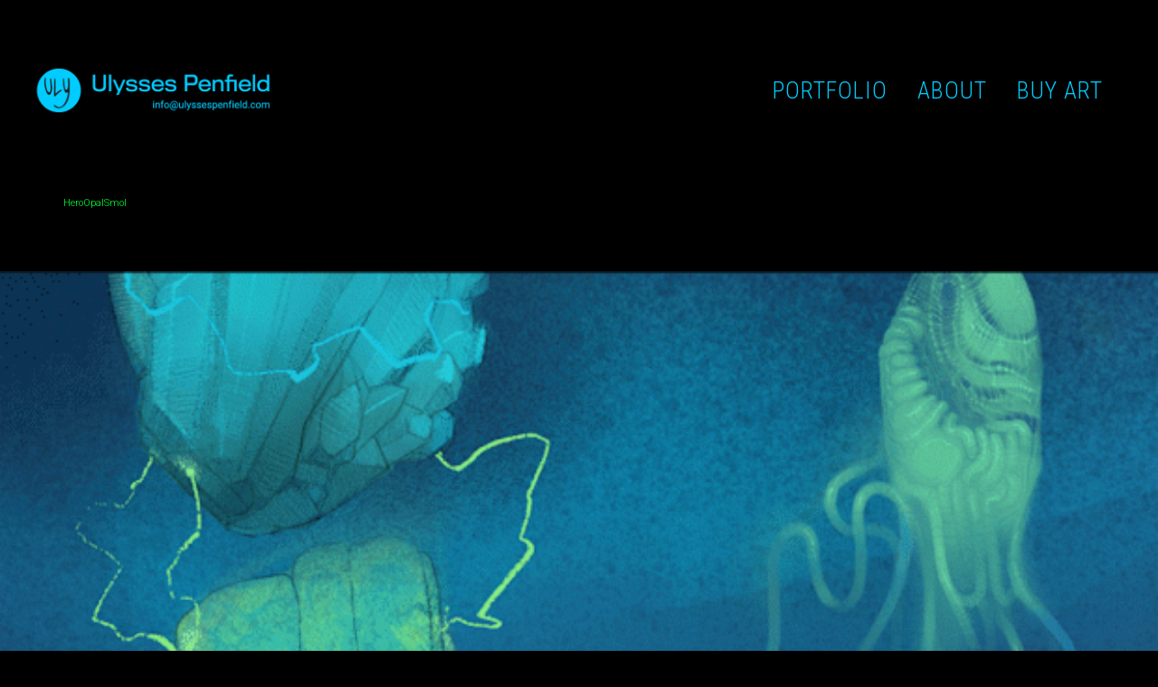

--- FILE ---
content_type: text/html; charset=UTF-8
request_url: https://ulyssespenfield.com/heroopalsmol/
body_size: 23177
content:
<!DOCTYPE html>

<!--// OPEN HTML //-->
<html lang="en-US">

	<!--// OPEN HEAD //-->
	<head>
		
		<!-- Manually set render engine for Internet Explorer, prevent any plugin overrides -->
		<meta http-equiv="X-UA-Compatible" content="IE=EmulateIE10">
		
		
						<script>document.documentElement.className = document.documentElement.className + ' yes-js js_active js'</script>
			
            <!--// SITE META //-->
            <meta charset="UTF-8"/>
                        	                <meta name="viewport" content="width=device-width, initial-scale=1.0, maximum-scale=1"/>
            
            <!--// PINGBACK & FAVICON //-->
            <link rel="pingback" href="https://ulyssespenfield.com/xmlrpc.php"/>

        <title>HeroOpalSmol &#8211; Ulysses Penfield</title>
    <script>function spbImageResizer_writeCookie(){the_cookie=document.cookie,the_cookie&&window.devicePixelRatio>=2&&(the_cookie="spb_image_resizer_pixel_ratio="+window.devicePixelRatio+";"+the_cookie,document.cookie=the_cookie)}spbImageResizer_writeCookie();</script>
    <script>function writeCookie(){the_cookie=document.cookie,the_cookie&&window.devicePixelRatio>=2&&(the_cookie="pixel_ratio="+window.devicePixelRatio+";"+the_cookie,document.cookie=the_cookie)}writeCookie();</script>
<meta name='robots' content='max-image-preview:large' />
<script>window._wca = window._wca || [];</script>
<link rel='dns-prefetch' href='//cdnjs.cloudflare.com' />
<link rel='dns-prefetch' href='//stats.wp.com' />
<link rel='dns-prefetch' href='//fonts.googleapis.com' />
<link rel='dns-prefetch' href='//s.w.org' />
<link rel="alternate" type="application/rss+xml" title="Ulysses Penfield &raquo; Feed" href="https://ulyssespenfield.com/feed/" />
<link rel="alternate" type="application/rss+xml" title="Ulysses Penfield &raquo; Comments Feed" href="https://ulyssespenfield.com/comments/feed/" />

<!-- Facebook Meta -->
<meta property="og:title" content="HeroOpalSmol - Ulysses Penfield"/>
<meta property="og:type" content="article"/>
<meta property="og:url" content="https://ulyssespenfield.com/heroopalsmol/"/>
<meta property="og:site_name" content="Ulysses Penfield"/>
<meta property="og:description" content="">

<!-- Twitter Card data -->
<meta name="twitter:card" content="summary_large_image">
<meta name="twitter:title" content="HeroOpalSmol">
<meta name="twitter:description" content="">


		<script type="text/javascript">
			window._wpemojiSettings = {"baseUrl":"https:\/\/s.w.org\/images\/core\/emoji\/13.1.0\/72x72\/","ext":".png","svgUrl":"https:\/\/s.w.org\/images\/core\/emoji\/13.1.0\/svg\/","svgExt":".svg","source":{"concatemoji":"https:\/\/ulyssespenfield.com\/wp-includes\/js\/wp-emoji-release.min.js?ver=5.8.12"}};
			!function(e,a,t){var n,r,o,i=a.createElement("canvas"),p=i.getContext&&i.getContext("2d");function s(e,t){var a=String.fromCharCode;p.clearRect(0,0,i.width,i.height),p.fillText(a.apply(this,e),0,0);e=i.toDataURL();return p.clearRect(0,0,i.width,i.height),p.fillText(a.apply(this,t),0,0),e===i.toDataURL()}function c(e){var t=a.createElement("script");t.src=e,t.defer=t.type="text/javascript",a.getElementsByTagName("head")[0].appendChild(t)}for(o=Array("flag","emoji"),t.supports={everything:!0,everythingExceptFlag:!0},r=0;r<o.length;r++)t.supports[o[r]]=function(e){if(!p||!p.fillText)return!1;switch(p.textBaseline="top",p.font="600 32px Arial",e){case"flag":return s([127987,65039,8205,9895,65039],[127987,65039,8203,9895,65039])?!1:!s([55356,56826,55356,56819],[55356,56826,8203,55356,56819])&&!s([55356,57332,56128,56423,56128,56418,56128,56421,56128,56430,56128,56423,56128,56447],[55356,57332,8203,56128,56423,8203,56128,56418,8203,56128,56421,8203,56128,56430,8203,56128,56423,8203,56128,56447]);case"emoji":return!s([10084,65039,8205,55357,56613],[10084,65039,8203,55357,56613])}return!1}(o[r]),t.supports.everything=t.supports.everything&&t.supports[o[r]],"flag"!==o[r]&&(t.supports.everythingExceptFlag=t.supports.everythingExceptFlag&&t.supports[o[r]]);t.supports.everythingExceptFlag=t.supports.everythingExceptFlag&&!t.supports.flag,t.DOMReady=!1,t.readyCallback=function(){t.DOMReady=!0},t.supports.everything||(n=function(){t.readyCallback()},a.addEventListener?(a.addEventListener("DOMContentLoaded",n,!1),e.addEventListener("load",n,!1)):(e.attachEvent("onload",n),a.attachEvent("onreadystatechange",function(){"complete"===a.readyState&&t.readyCallback()})),(n=t.source||{}).concatemoji?c(n.concatemoji):n.wpemoji&&n.twemoji&&(c(n.twemoji),c(n.wpemoji)))}(window,document,window._wpemojiSettings);
		</script>
		<style type="text/css">
img.wp-smiley,
img.emoji {
	display: inline !important;
	border: none !important;
	box-shadow: none !important;
	height: 1em !important;
	width: 1em !important;
	margin: 0 .07em !important;
	vertical-align: -0.1em !important;
	background: none !important;
	padding: 0 !important;
}
</style>
	<link rel='stylesheet' id='jckqv-minstyles-css'  href='https://ulyssespenfield.com/wp-content/plugins/iconic-woo-quickview/assets/frontend/css/main.min.css?ver=5.8.12' type='text/css' media='all' />
<link rel='stylesheet' id='wp-block-library-css'  href='https://c0.wp.com/c/5.8.12/wp-includes/css/dist/block-library/style.min.css' type='text/css' media='all' />
<style id='wp-block-library-inline-css' type='text/css'>
.has-text-align-justify{text-align:justify;}
</style>
<link rel='stylesheet' id='wc-block-vendors-style-css'  href='https://c0.wp.com/p/woocommerce/4.5.5/packages/woocommerce-blocks/build/vendors-style.css' type='text/css' media='all' />
<link rel='stylesheet' id='wc-block-style-css'  href='https://c0.wp.com/p/woocommerce/4.5.5/packages/woocommerce-blocks/build/style.css' type='text/css' media='all' />
<link rel='stylesheet' id='jquery-selectBox-css'  href='https://ulyssespenfield.com/wp-content/plugins/yith-woocommerce-wishlist/assets/css/jquery.selectBox.css?ver=1.2.0' type='text/css' media='all' />
<link rel='stylesheet' id='yith-wcwl-font-awesome-css'  href='https://ulyssespenfield.com/wp-content/plugins/yith-woocommerce-wishlist/assets/css/font-awesome.css?ver=4.7.0' type='text/css' media='all' />
<link rel='stylesheet' id='yith-wcwl-main-css'  href='https://ulyssespenfield.com/wp-content/plugins/yith-woocommerce-wishlist/assets/css/style.css?ver=3.0.14' type='text/css' media='all' />
<link rel='stylesheet' id='contact-form-7-css'  href='https://ulyssespenfield.com/wp-content/plugins/contact-form-7/includes/css/styles.css?ver=5.1.6' type='text/css' media='all' />
<link rel='stylesheet' id='go-pricing-styles-css'  href='https://ulyssespenfield.com/wp-content/plugins/go_pricing/assets/css/go_pricing_styles.css?ver=3.3.13' type='text/css' media='all' />
<link rel='stylesheet' id='rs-plugin-settings-css'  href='https://ulyssespenfield.com/wp-content/plugins/revslider/public/assets/css/rs6.css?ver=6.1.8' type='text/css' media='all' />
<style id='rs-plugin-settings-inline-css' type='text/css'>
#rs-demo-id {}
</style>
<link rel='stylesheet' id='spb-frontend-css'  href='https://ulyssespenfield.com/wp-content/plugins/swift-framework/includes/page-builder/frontend-assets/css/spb-styles.css' type='text/css' media='all' />
<link rel='stylesheet' id='swift-slider-min-css'  href='https://ulyssespenfield.com/wp-content/plugins/swift-framework/includes/swift-slider/assets/css/swift-slider.min.css' type='text/css' media='all' />
<link rel='stylesheet' id='woocommerce-layout-css'  href='https://c0.wp.com/p/woocommerce/4.5.5/assets/css/woocommerce-layout.css' type='text/css' media='all' />
<style id='woocommerce-layout-inline-css' type='text/css'>

	.infinite-scroll .woocommerce-pagination {
		display: none;
	}
</style>
<link rel='stylesheet' id='woocommerce-smallscreen-css'  href='https://c0.wp.com/p/woocommerce/4.5.5/assets/css/woocommerce-smallscreen.css' type='text/css' media='only screen and (max-width: 768px)' />
<link rel='stylesheet' id='woocommerce-general-css'  href='https://c0.wp.com/p/woocommerce/4.5.5/assets/css/woocommerce.css' type='text/css' media='all' />
<style id='woocommerce-inline-inline-css' type='text/css'>
.woocommerce form .form-row .required { visibility: visible; }
</style>
<link rel='stylesheet' id='woocommerce_prettyPhoto_css-css'  href='//ulyssespenfield.com/wp-content/plugins/woocommerce/assets/css/prettyPhoto.css?ver=5.8.12' type='text/css' media='all' />
<link rel='stylesheet' id='atelier-parent-style-css'  href='https://ulyssespenfield.com/wp-content/themes/atelier/style.css?ver=5.8.12' type='text/css' media='all' />
<link rel='stylesheet' id='bootstrap-css'  href='https://ulyssespenfield.com/wp-content/themes/atelier/css/bootstrap.min.css' type='text/css' media='all' />
<link rel='stylesheet' id='font-awesome-v5-css'  href='https://ulyssespenfield.com/wp-content/themes/atelier/css/font-awesome.min.css?ver=5.10.1' type='text/css' media='all' />
<link rel='stylesheet' id='font-awesome-v4shims-css'  href='https://ulyssespenfield.com/wp-content/themes/atelier/css/v4-shims.min.css' type='text/css' media='all' />
<link rel='stylesheet' id='sf-main-css'  href='https://ulyssespenfield.com/wp-content/themes/atelier/css/main.css' type='text/css' media='all' />
<link rel='stylesheet' id='sf-woocommerce-css'  href='https://ulyssespenfield.com/wp-content/themes/atelier/css/sf-woocommerce.css' type='text/css' media='all' />
<link rel='stylesheet' id='sf-responsive-css'  href='https://ulyssespenfield.com/wp-content/themes/atelier/css/responsive.css' type='text/css' media='all' />
<link rel='stylesheet' id='atelier-style-css'  href='https://ulyssespenfield.com/wp-content/themes/atelier-child/style.css' type='text/css' media='all' />
<link rel='stylesheet' id='redux-google-fonts-sf_atelier_options-css'  href='https://fonts.googleapis.com/css?family=Lato%3A100%2C300%2C400%2C700%2C900%2C100italic%2C300italic%2C400italic%2C700italic%2C900italic%7CRoboto%3A100%2C200%2C300%2C400%2C500%2C600%2C700%2C800%2C900%2C100italic%2C200italic%2C300italic%2C400italic%2C500italic%2C600italic%2C700italic%2C800italic%2C900italic%7CRoboto+Condensed%3A100%2C200%2C300%2C400%2C500%2C600%2C700%2C800%2C900%2C100italic%2C200italic%2C300italic%2C400italic%2C500italic%2C600italic%2C700italic%2C800italic%2C900italic&#038;subset=latin&#038;ver=1590723880' type='text/css' media='all' />
<link rel='stylesheet' id='jetpack_css-css'  href='https://c0.wp.com/p/jetpack/8.2.6/css/jetpack.css' type='text/css' media='all' />
<script type='text/javascript' src='https://c0.wp.com/c/5.8.12/wp-includes/js/jquery/jquery.min.js' id='jquery-core-js'></script>
<script type='text/javascript' src='https://c0.wp.com/c/5.8.12/wp-includes/js/jquery/jquery-migrate.min.js' id='jquery-migrate-js'></script>
<script type='text/javascript' id='gw-tweenmax-js-before'>
var oldGS=window.GreenSockGlobals,oldGSQueue=window._gsQueue,oldGSDefine=window._gsDefine;window._gsDefine=null;delete(window._gsDefine);var gwGS=window.GreenSockGlobals={};
</script>
<script type='text/javascript' src='https://cdnjs.cloudflare.com/ajax/libs/gsap/1.11.2/TweenMax.min.js' id='gw-tweenmax-js'></script>
<script type='text/javascript' id='gw-tweenmax-js-after'>
try{window.GreenSockGlobals=null;window._gsQueue=null;window._gsDefine=null;delete(window.GreenSockGlobals);delete(window._gsQueue);delete(window._gsDefine);window.GreenSockGlobals=oldGS;window._gsQueue=oldGSQueue;window._gsDefine=oldGSDefine;}catch(e){}
</script>
<script type='text/javascript' src='https://ulyssespenfield.com/wp-content/plugins/revslider/public/assets/js/revolution.tools.min.js?ver=6.0' id='tp-tools-js'></script>
<script type='text/javascript' src='https://ulyssespenfield.com/wp-content/plugins/revslider/public/assets/js/rs6.min.js?ver=6.1.8' id='revmin-js'></script>
<script type='text/javascript' src='https://ulyssespenfield.com/wp-content/plugins/swift-framework/public/js/lib/imagesloaded.pkgd.min.js' id='imagesLoaded-js'></script>
<script type='text/javascript' src='https://ulyssespenfield.com/wp-content/plugins/swift-framework/public/js/lib/jquery.viewports.min.js' id='jquery-viewports-js'></script>
<script async type='text/javascript' src='https://stats.wp.com/s-202603.js' id='woocommerce-analytics-js'></script>
<link rel="https://api.w.org/" href="https://ulyssespenfield.com/wp-json/" /><link rel="alternate" type="application/json" href="https://ulyssespenfield.com/wp-json/wp/v2/media/20036" /><link rel="EditURI" type="application/rsd+xml" title="RSD" href="https://ulyssespenfield.com/xmlrpc.php?rsd" />
<link rel="wlwmanifest" type="application/wlwmanifest+xml" href="https://ulyssespenfield.com/wp-includes/wlwmanifest.xml" /> 
<meta name="generator" content="WordPress 5.8.12" />
<meta name="generator" content="WooCommerce 4.5.5" />
<link rel='shortlink' href='https://wp.me/aaXiHa-5da' />
<link rel="alternate" type="application/json+oembed" href="https://ulyssespenfield.com/wp-json/oembed/1.0/embed?url=https%3A%2F%2Fulyssespenfield.com%2Fheroopalsmol%2F" />
<link rel="alternate" type="text/xml+oembed" href="https://ulyssespenfield.com/wp-json/oembed/1.0/embed?url=https%3A%2F%2Fulyssespenfield.com%2Fheroopalsmol%2F&#038;format=xml" />
			<script type="text/javascript">
			var ajaxurl = 'https://ulyssespenfield.com/wp-admin/admin-ajax.php';
			</script>
			<meta name="referrer" content="always"/>
<link rel='dns-prefetch' href='//v0.wordpress.com'/>
<link rel='dns-prefetch' href='//c0.wp.com'/>
<style type='text/css'>img#wpstats{display:none}</style>	<noscript><style>.woocommerce-product-gallery{ opacity: 1 !important; }</style></noscript>
	<style type="text/css">.recentcomments a{display:inline !important;padding:0 !important;margin:0 !important;}</style><style type="text/css">
@font-face {
						font-family: 'si-shop-three';
						src:url('https://ulyssespenfield.com/wp-content/themes/atelier/css/font/si-shop-three.eot?-7oeevn');
						src:url('https://ulyssespenfield.com/wp-content/themes/atelier/css/font/si-shop-three.eot?#iefix-7oeevn') format('embedded-opentype'),
							url('https://ulyssespenfield.com/wp-content/themes/atelier/css/font/si-shop-three.woff?-7oeevn') format('woff'),
							url('https://ulyssespenfield.com/wp-content/themes/atelier/css/font/si-shop-three.ttf?-7oeevn') format('truetype'),
							url('https://ulyssespenfield.com/wp-content/themes/atelier/css/font/si-shop-three.svg?-7oeevn#atelier') format('svg');
						font-weight: normal;
						font-style: normal;
					}
					.sf-icon-cart, .sf-icon-add-to-cart, .sf-icon-variable-options, .sf-icon-soldout {
						font-family: 'si-shop-three'!important;
					}
					.sf-icon-variable-options:before {
						content: '\e600';
					}
					.sf-icon-cart:before {
						content: '\e601';
					}
					.sf-icon-add-to-cart:before {
						content: '\e602';
					}
					.sf-icon-soldout:before {
						content: '\e603';
					}
					.shopping-bag-item > a > span.num-items {
						margin-top: -20px;
						right: 1px;
					}
					#mobile-menu ul li.shopping-bag-item > a span.num-items {
					  right: 21px;
					}
					.mobile-header-opts > nav {
						vertical-align: 0;
					}
					input[type="text"], input[type="email"], input[type="password"], textarea, select, .wpcf7 input[type="text"], .wpcf7 input[type="email"], .wpcf7 textarea, .wpcf7 select, .ginput_container input[type="text"], .ginput_container input[type="email"], .ginput_container textarea, .ginput_container select, .mymail-form input[type="text"], .mymail-form input[type="email"], .mymail-form textarea, .mymail-form select, input[type="date"], input[type="tel"], input[type="number"], select {
            	padding: 10px 0;
            	border-left-width: 0!important;
            	border-right-width: 0!important;
            	border-top-width: 0!important;
            	height: 40px;
            	background-color: transparent!important;
            	}
            	textarea, .wpcf7 textarea {
            	height: auto;
            	}
            	select {
            	background-position: 100%;
            	}
            	#commentform label {
            	display: none;
            	}
            	.browser-ie #commentform label {
            		display: block;
            	}
            	.select2-container .select2-choice {
            		border-width: 0!important;
            		border-bottom-width: 2px!important;
            		padding-left: 0;
            		padding: 10px 0;
					background: transparent!important;
            	}
            	.select2-container .select2-choice .select2-arrow b:after {
            		left: 100%;
            	}
            	.woocommerce form .form-row input.input-text {
            		padding: 10px 0;
            	}
            	.woocommerce .shipping-calculator-form select, #jckqv table.variations td select {
            		padding: 8px 0;
            	}
            	.woocommerce .coupon input.input-text, .woocommerce-cart table.cart td.actions .coupon .input-text {
            		padding: 6px 0;
            	}
            	.woocommerce div.product form.cart .variations select, #jckqv table.variations td select {
            		padding-left: 0;
            		  background-position: 100% center;
            	}
            	@media only screen and (max-width: 767px) {
            	#commentform p > span.required {
            		position: absolute;
            		top: 0;
            		left: 18px;
            	}
            	}
            	::selection, ::-moz-selection {background-color: #00ccff; color: #fff;}.accent-bg, .funded-bar .bar {background-color:#00ccff;}.accent {color:#00ccff;}span.highlighted, span.dropcap4, .loved-item:hover .loved-count, .flickr-widget li, .portfolio-grid li, figcaption .product-added, .woocommerce .widget_layered_nav ul li.chosen small.count, .woocommerce .widget_layered_nav_filters ul li a, .sticky-post-icon, .fw-video-close:hover {background-color: #00ccff!important; color: #ffffff!important;}a:hover, a:focus, #sidebar a:hover, .pagination-wrap a:hover, .carousel-nav a:hover, .portfolio-pagination div:hover > i, #footer a:hover, .beam-me-up a:hover span, .portfolio-item .portfolio-item-permalink, .read-more-link, .blog-item .read-more, .blog-item-details a:hover, .author-link, span.dropcap2, .spb_divider.go_to_top a, .item-link:hover, #header-translation p a, #breadcrumbs a:hover, .ui-widget-content a:hover, .yith-wcwl-add-button a:hover, #product-img-slider li a.zoom:hover, .woocommerce .star-rating span, #jckqv .woocommerce-product-rating .star-rating span:before, .article-body-wrap .share-links a:hover, ul.member-contact li a:hover, .bag-product a.remove:hover, .bag-product-title a:hover, #back-to-top:hover,  ul.member-contact li a:hover, .fw-video-link-image:hover i, .ajax-search-results .all-results:hover, .search-result h5 a:hover .ui-state-default a:hover, .fw-video-link-icon:hover {color: #00ccff;}.carousel-wrap > a:hover,  .woocommerce p.stars a.active:after,  .woocommerce p.stars a:hover:after {color: #00ccff!important;}.read-more i:before, .read-more em:before {color: #00ccff;}textarea:focus, input:focus, input[type="text"]:focus, input[type="email"]:focus, textarea:focus, .bypostauthor .comment-wrap .comment-avatar,.search-form input:focus, .wpcf7 input:focus, .wpcf7 textarea:focus, .ginput_container input:focus, .ginput_container textarea:focus, .mymail-form input:focus, .mymail-form textarea:focus, input[type="tel"]:focus, input[type="number"]:focus {border-color: #00ccff!important;}nav .menu ul li:first-child:after,.navigation a:hover > .nav-text, .returning-customer a:hover {border-bottom-color: #00ccff;}nav .menu ul ul li:first-child:after {border-right-color: #00ccff;}.spb_impact_text .spb_call_text {border-left-color: #00ccff;}.spb_impact_text .spb_button span {color: #fff;}a[rel="tooltip"], ul.member-contact li a, a.text-link, .tags-wrap .tags a, .logged-in-as a, .comment-meta-actions .edit-link, .comment-meta-actions .comment-reply, .read-more {border-color: #00ccff;}.super-search-go {border-color: #00ccff!important;}.super-search-go:hover {background: #00ccff!important;border-color: #00ccff!important;}.owl-pagination .owl-page span {background-color: #444444;}.owl-pagination .owl-page::after {background-color: #00ccff;}.owl-pagination .owl-page:hover span, .owl-pagination .owl-page.active a {background-color: #00ff33;}body.header-below-slider .home-slider-wrap #slider-continue:hover {border-color: #00ccff;}body.header-below-slider .home-slider-wrap #slider-continue:hover i {color: #00ccff;}#one-page-nav li a:hover > i {background: #00ccff;}#one-page-nav li.selected a:hover > i {border-color: #00ccff;}#one-page-nav li .hover-caption {background: #00ccff; color: #ffffff;}#one-page-nav li .hover-caption:after {border-left-color: #00ccff;}.love-it:hover > svg .stroke {stroke: #00ccff!important;}.love-it:hover > svg .fill {fill: #00ccff!important;}.side-details .love-it > svg .stroke {stroke: #444444;}.side-details .love-it > svg .fill {fill: #444444;}.side-details .comments-wrapper > svg .stroke {stroke: #444444;}.side-details .comments-wrapper > svg .fill {fill: #444444;}.comments-wrapper a:hover > svg .stroke {stroke: #00ccff!important;}.comments-wrapper a:hover span, .love-it:hover span.love-count {color: #00ccff!important;}.circle-bar .spinner > div {border-top-color: #00ccff;border-right-color: #00ccff;}#sf-home-preloader, #site-loading {background-color: #000000;}.loading-bar-transition .pace .pace-progress {background-color: #00ccff;}.spinner .circle-bar {border-left-color:#444444;border-bottom-color:#444444;border-right-color:#00ccff;border-top-color:#00ccff;}.orbit-bars .spinner > div:before {border-top-color:#00ccff;border-bottom-color:#00ccff;}.orbit-bars .spinner > div:after {background-color: #444444;}body, .layout-fullwidth #container {background-color: #000000;}#main-container, .tm-toggle-button-wrap a {background-color: #000000;}.tabbed-heading-wrap .heading-text {background-color: #000000;}.single-product.page-heading-fancy .product-main {background-color: #000000;}.spb-row-container[data-top-style="slant-ltr"]:before, .spb-row-container[data-top-style="slant-rtl"]:before, .spb-row-container[data-bottom-style="slant-ltr"]:after, .spb-row-container[data-bottom-style="slant-rtr"]:after {background-color: #000000;}#main-container {background-color: transparent;}a, .ui-widget-content a, #respond .form-submit input[type=submit] {color: #00ccff;}a:hover, a:focus {color: #00ff33;}ul.bar-styling li:not(.selected) > a:hover, ul.bar-styling li > .comments-likes:hover {color: #ffffff;background: #00ccff;border-color: #00ccff;}ul.bar-styling li > .comments-likes:hover * {color: #ffffff!important;}ul.bar-styling li > a, ul.bar-styling li > div, ul.page-numbers li > a, ul.page-numbers li > span, .curved-bar-styling, ul.bar-styling li > form input, .spb_directory_filter_below {border-color: #444444;}ul.bar-styling li > a, ul.bar-styling li > span, ul.bar-styling li > div, ul.bar-styling li > form input {background-color: #000000;}.pagination-wrap {border-color: #444444;}.pagination-wrap ul li a {border-color: transparent;}ul.page-numbers li > a:hover, ul.page-numbers li > span.current, .pagination-wrap ul li > a:hover, .pagination-wrap ul li span.current {border-color: #444444!important;color: #cccccc!important;}input[type="text"], input[type="email"], input[type="password"], textarea, select, .wpcf7 input[type="text"], .wpcf7 input[type="email"], .wpcf7 textarea, .wpcf7 select, .ginput_container input[type="text"], .ginput_container input[type="email"], .ginput_container textarea, .ginput_container select, .mymail-form input[type="text"], .mymail-form input[type="email"], .mymail-form textarea, .mymail-form select, input[type="date"], input[type="tel"], input.input-text, input[type="number"], .select2-container .select2-choice {border-color: #444444;background-color: #444444;color:#cccccc;}.select2-container .select2-choice>.select2-chosen {color:#cccccc!important;}::-webkit-input-placeholder {color:#cccccc!important;}:-moz-placeholder {color:#cccccc!important;}::-moz-placeholder {color:#cccccc!important;}:-ms-input-placeholder {color:#cccccc!important;}input[type=submit], button[type=submit], input[type="file"], select, .wpcf7 input.wpcf7-submit[type=submit] {border-color: #444444;color: #cccccc;}input[type=submit]:hover, button[type=submit]:hover, .wpcf7 input.wpcf7-submit[type=submit]:hover, .gform_wrapper input[type=submit]:hover, .mymail-form input[type=submit]:hover {background: #00ff33;border-color: #00ff33; color: #ffffff;}.modal-header {background: #333333;}.modal-content {background: #000000;}.modal-header h3, .modal-header .close {color: #cccccc;}.modal-header .close:hover {color: #00ccff;}.recent-post .post-details, .portfolio-item h5.portfolio-subtitle, .search-item-content time, .search-item-content span, .portfolio-details-wrap .date {color: #cccccc;}ul.bar-styling li.facebook > a:hover {color: #fff!important;background: #3b5998;border-color: #3b5998;}ul.bar-styling li.twitter > a:hover {color: #fff!important;background: #4099FF;border-color: #4099FF;}ul.bar-styling li.google-plus > a:hover {color: #fff!important;background: #d34836;border-color: #d34836;}ul.bar-styling li.pinterest > a:hover {color: #fff!important;background: #cb2027;border-color: #cb2027;}#top-bar {background: #000000; border-bottom-color: #333333;}#top-bar .tb-text {color: #00ccff;}#top-bar .tb-text > a, #top-bar nav .menu > li > a {color: #00ff33;}#top-bar .menu li {border-left-color: #333333; border-right-color: #333333;}#top-bar .menu > li > a, #top-bar .menu > li.parent:after {color: #00ff33;}#top-bar .menu > li:hover > a, #top-bar a:hover {color: #00ff33!important;}.header-wrap, .vertical-header .header-wrap #header-section {background-color:transparent;}.vertical-header #container .header-wrap {-moz-box-shadow: none;-webkit-box-shadow: none;box-shadow: none;}#sf-header-banner {background-color:#333333; border-bottom: 2px solid#e3e3e3;}#sf-header-banner {color:#489cad;}#sf-header-banner a {color:#489cad;}#sf-header-banner a:hover {color:#00eeff;}.header-left, .header-right, .vertical-menu-bottom .copyright {color: #00ccff;}.header-left a, .header-right a, .vertical-menu-bottom .copyright a, #header .header-left ul.menu > li > a.header-search-link-alt, #header .header-right ul.menu > li > a.header-search-link, #header .header-right ul.menu > li > a.header-search-link-alt {color: #00ff33;}.header-left a:hover, .header-right a:hover, .vertical-menu-bottom .copyright a:hover {color: #00ff33;}#header .header-left ul.menu > li:hover > a.header-search-link-alt, #header .header-right ul.menu > li:hover > a.header-search-link-alt {color: #00ff33!important;}#header-search a:hover, .super-search-close:hover {color: #00ccff;}.sf-super-search {background-color: #00ff33;}.sf-super-search .search-options .ss-dropdown ul {background-color: #00ccff;}.sf-super-search .search-options .ss-dropdown ul li a {color: #ffffff;}.sf-super-search .search-options .ss-dropdown ul li a:hover {color: #00ff33;}.sf-super-search .search-options .ss-dropdown > span, .sf-super-search .search-options input {color: #00ccff; border-bottom-color: #00ccff;}.sf-super-search .search-options .ss-dropdown ul li .fa-check {color: #00ff33;}.sf-super-search-go:hover, .sf-super-search-close:hover { background-color: #00ccff; border-color: #00ccff; color: #ffffff;}.header-languages .current-language {color: #00ff33;}#header-section #main-nav {border-top-color: #444444;}.ajax-search-wrap {background-color:#000000}.ajax-search-wrap, .ajax-search-results, .search-result-pt .search-result, .vertical-header .ajax-search-results {border-color: #444444;}.page-content {border-bottom-color: #444444;}.ajax-search-wrap input[type="text"], .search-result-pt h6, .no-search-results h6, .search-result h5 a, .no-search-results p {color: #00ccff;}.search-item-content time {color: #444444;}.header-wrap, #header-section .is-sticky .sticky-header, #header-section.header-5 #header, #header .header-right .aux-item, #header .header-left .aux-item {border-color: transparent!important;}.header-left .aux-item, .header-right .aux-item {padding-left: 10px;padding-right: 10px;}.aux-item .std-menu.cart-wishlist {margin-left: 0; margin-right: 0;}#header .aux-item .std-menu li.shopping-bag-item > a {padding-left: 0;}.header-left .aux-item, .header-right .aux-item {border-color: #00ccff!important;}#contact-slideout {background: #000000;}#mobile-top-text, #mobile-header {background-color: #000000;border-bottom-color:#00ccff;}#mobile-top-text, #mobile-logo h1 {color: #00ccff;}#mobile-top-text a, #mobile-header a {color: #00ff33;}#mobile-header a {color: #00ff33;}#mobile-header a.mobile-menu-link span.menu-bars, #mobile-header a.mobile-menu-link span.menu-bars:before, #mobile-header a.mobile-menu-link span.menu-bars:after {background-color: #00ff33;}#mobile-header a.mobile-menu-link:hover span.menu-bars, #mobile-header a.mobile-menu-link:hover span.menu-bars:before, #mobile-header a.mobile-menu-link:hover span.menu-bars:after {background-color: #00ff33;}#mobile-menu-wrap, #mobile-cart-wrap {background-color: #000000;color: #00ff33;}.mobile-search-form input[type="text"] {color: #00ff33;border-bottom-color: #00ff33;}.mobile-search-form ::-webkit-input-placeholder {color: #00ff33!important;}.mobile-search-form :-moz-placeholder {color: #00ff33!important;}.mobile-search-form ::-moz-placeholder {color: #00ff33!important;}.mobile-search-form :-ms-input-placeholder {color: #00ff33!important;}#mobile-menu-wrap a, #mobile-cart-wrap a:not(.sf-button), #mobile-menu-wrap .shopping-bag-item a > span.num-items {color: #00ff33;}#mobile-menu-wrap .bag-buttons a.sf-button.bag-button {color: #00ff33!important;}.shop-icon-fill #mobile-menu-wrap .shopping-bag-item a > span.num-items {color: #000000!important;}#mobile-menu-wrap a:hover, #mobile-cart-wrap a:not(.sf-button):hover,  #mobile-menu ul li:hover > a {color: #00ccff!important;}#mobile-menu-wrap .bag-buttons a.wishlist-button {color: #00ff33!important;}#mobile-menu ul li.parent > a:after {color: #00ff33;}#mobile-cart-wrap .shopping-bag-item > a.cart-contents, #mobile-cart-wrap .bag-product, #mobile-cart-wrap .bag-empty {border-bottom-color: #00ff33;}#mobile-menu ul li, .mobile-cart-menu li, .mobile-cart-menu .bag-header, .mobile-cart-menu .bag-product, .mobile-cart-menu .bag-empty {border-color: #00ff33;}a.mobile-menu-link span, a.mobile-menu-link span:before, a.mobile-menu-link span:after {background: #00ff33;}a.mobile-menu-link:hover span, a.mobile-menu-link:hover span:before, a.mobile-menu-link:hover span:after {background: #00ccff;}#mobile-cart-wrap .bag-buttons > a.bag-button {color: #00ff33!important;border-color: #00ff33;}#mobile-cart-wrap .bag-product a.remove {color: #00ff33!important;}#mobile-cart-wrap .bag-product a.remove:hover {color: #00ccff!important;}#logo.has-img, .header-left, .header-right {height:120px;}#mobile-logo {max-height:120px;}#mobile-logo.has-img img {max-height:120px;}.full-center #logo.has-img a > img {max-height: 200px;width: auto;}.header-left, .header-right {line-height:120px;}.minimal-checkout-return a {height:120px;line-height:120px;padding: 0;}.browser-ie #logo {width:600px;}#logo.has-img a > img {padding: 40px 0;}.header-2 #logo.has-img img {max-height:120px;}#logo.has-img img {max-height:150px;}.full-header-stick #header, .full-header-stick #logo, .full-header-stick .header-left, .full-header-stick .header-right {height:200px;line-height:200px;}.full-center #main-navigation ul.menu > li > a, .full-center .header-right ul.menu > li > a, .full-center nav.float-alt-menu ul.menu > li > a, .full-center .header-right div.text, .full-center #header .aux-item ul.social-icons li {height:200px;line-height:200px;}.full-center #header, .full-center .float-menu, .header-split .float-menu {height:200px;}.full-center nav li.menu-item.sf-mega-menu > ul.sub-menu, .full-center .ajax-search-wrap {top:200px!important;}.browser-ff #logo a {height:200px;}.full-center #logo {max-height:200px;}.header-6 .header-left, .header-6 .header-right, .header-6 #logo.has-img {height:200px;line-height:200px;}.header-6 #logo.has-img a > img {padding: 0;}#main-nav, .header-wrap[class*="page-header-naked"] #header-section .is-sticky #main-nav, .header-wrap #header-section .is-sticky #header.sticky-header, .header-wrap #header-section.header-5 #header, .header-wrap[class*="page-header-naked"] #header .is-sticky .sticky-header, .header-wrap[class*="page-header-naked"] #header-section.header-5 #header .is-sticky .sticky-header {background-color: #000000;}#main-nav {border-color: #444444;border-top-style: dotted;}.show-menu {background-color: #00ff33;color: #ffffff;}nav .menu > li:before {background: #07c1b6;}nav .menu .sub-menu .parent > a:after {border-left-color: #07c1b6;}nav .menu ul.sub-menu, li.menu-item.sf-mega-menu > ul.sub-menu > div {background-color: #000000;}nav .menu ul.sub-menu li {border-top-color: #444444;border-top-style: dotted;}li.menu-item.sf-mega-menu > ul.sub-menu > li {border-top-color: #444444;border-top-style: dotted;}li.menu-item.sf-mega-menu > ul.sub-menu > li {border-left-color: #444444;border-left-style: dotted;}nav .menu > li.menu-item > a, nav.std-menu .menu > li > a {color: #00ccff;}#main-nav ul.menu > li, #main-nav ul.menu > li:first-child, #main-nav ul.menu > li:first-child, .full-center nav#main-navigation ul.menu > li, .full-center nav#main-navigation ul.menu > li:first-child, .full-center #header nav.float-alt-menu ul.menu > li {border-color: #444444;}nav ul.menu > li.menu-item.sf-menu-item-btn > a {border-color: #00ccff;background-color: #00ccff;color: #00ff33;}nav ul.menu > li.menu-item.sf-menu-item-btn:hover > a {border-color: #00ccff; background-color: #00ccff; color: #ffffff!important;}#main-nav ul.menu > li, .full-center nav#main-navigation ul.menu > li, .full-center nav.float-alt-menu ul.menu > li, .full-center #header nav.float-alt-menu ul.menu > li {border-width: 0!important;}.full-center nav#main-navigation ul.menu > li:first-child {border-width: 0;margin-left: -15px;}#main-nav .menu-right {right: -5px;}nav .menu > li.menu-item:hover > a, nav.std-menu .menu > li:hover > a {color: #00ff33!important;}nav .menu > li.current-menu-ancestor > a, nav .menu > li.current-menu-item > a, nav .menu > li.current-scroll-item > a, #mobile-menu .menu ul li.current-menu-item > a {color: #00ff33;}.shopping-bag-item a > span.num-items {border-color: #00ff33;}.shop-icon-fill .shopping-bag-item > a > i {color: inherit;}.shop-icon-fill .shopping-bag-item a > span.num-items, .shop-icon-fill .shopping-bag-item:hover a > span.num-items {color: #000000!important;}.shop-icon-fill .shopping-bag-item:hover > a > i {color: inherit;}.header-left ul.sub-menu > li > a:hover, .header-right ul.sub-menu > li > a:hover {color: #00ff33;}.shopping-bag-item a > span.num-items:after {border-color: #00ff33;}.shopping-bag-item:hover a > span.num-items {border-color: #00ff33!important; color: #00ff33!important;}.shopping-bag-item:hover a > span.num-items:after {border-color: #00ff33!important;}.page-header-naked-light .sticky-wrapper:not(.is-sticky) .shopping-bag-item:hover a > span.num-items, .page-header-naked-dark .sticky-wrapper:not(.is-sticky) .shopping-bag-item:hover a > span.num-items {color: #000000}.page-header-naked-light .sticky-wrapper:not(.is-sticky) .shopping-bag-item:hover a > span.num-items:after, .page-header-naked-dark .sticky-wrapper:not(.is-sticky) .shopping-bag-item:hover a > span.num-items:after {border-color: #00ff33;}nav .menu ul.sub-menu li.menu-item > a, nav .menu ul.sub-menu li > span, nav.std-menu ul.sub-menu {color: #00ccff;}.bag-buttons a.bag-button, .bag-buttons a.wishlist-button {color: #00ccff!important;}.bag-product a.remove, .woocommerce .bag-product a.remove {color: #00ccff!important;}.bag-product a.remove:hover, .woocommerce .bag-product a.remove:hover {color: #00ccff!important;}nav .menu ul.sub-menu li.menu-item:hover > a, .bag-product a.remove:hover {color: #00ff33!important;}nav .menu li.parent > a:after, nav .menu li.parent > a:after:hover, .ajax-search-wrap:after {color: #00ccff;}nav .menu ul.sub-menu li.current-menu-ancestor > a, nav .menu ul.sub-menu li.current-menu-item > a {color: #00ff33!important;}#main-nav .header-right ul.menu > li, .wishlist-item {border-left-color: #444444;}.bag-header, .bag-product, .bag-empty, .wishlist-empty {border-color: #444444;}.bag-buttons a.checkout-button, .bag-buttons a.create-account-button, .woocommerce input.button.alt, .woocommerce .alt-button, .woocommerce button.button.alt {background: #00ccff; color: #ffffff;}.woocommerce .button.update-cart-button:hover {background: #00ccff; color: #ffffff;}.woocommerce input.button.alt:hover, .woocommerce .alt-button:hover, .woocommerce button.button.alt:hover {background: #00ccff; color: #ffffff;}.shopping-bag:before, nav .menu ul.sub-menu li:first-child:before {border-bottom-color: #07c1b6;}.page-header-naked-light .sticky-wrapper:not(.is-sticky) a.menu-bars-link:hover span, .page-header-naked-light .sticky-wrapper:not(.is-sticky) a.menu-bars-link:hover span:before, .page-header-naked-light .sticky-wrapper:not(.is-sticky) a.menu-bars-link:hover span:after, .page-header-naked-dark .sticky-wrapper:not(.is-sticky) a.menu-bars-link:hover span, .page-header-naked-dark .sticky-wrapper:not(.is-sticky) a.menu-bars-link:hover span:before, .page-header-naked-dark .sticky-wrapper:not(.is-sticky) a.menu-bars-link:hover span:after {background: #00ccff;}a.menu-bars-link span, a.menu-bars-link span:before, a.menu-bars-link span:after {background: #00ff33;}a.menu-bars-link:hover span, a.menu-bars-link:hover span:before, a.menu-bars-link:hover span:after {background: #00ff33;}.overlay-menu-open .header-wrap {background-color: #000000;}.overlay-menu-open .header-wrap #header {background-color: transparent!important;}.overlay-menu-open #logo h1, .overlay-menu-open .header-left, .overlay-menu-open .header-right, .overlay-menu-open .header-left a, .overlay-menu-open .header-right a {color: #00eeff!important;}#overlay-menu nav li.menu-item > a, .overlay-menu-open a.menu-bars-link, #overlay-menu .fs-overlay-close {color: #00eeff;}.overlay-menu-open a.menu-bars-link span:before, .overlay-menu-open a.menu-bars-link span:after {background: #00eeff!important;}.fs-supersearch-open .fs-supersearch-link, .fs-search-open .fs-header-search-link {color: #00eeff!important;}#overlay-menu {background-color: #222222;}#overlay-menu, #fullscreen-search, #fullscreen-supersearch {background-color: rgba(34,34,34, 0.95);}#overlay-menu nav li:hover > a {color: #00ccff!important;}#fullscreen-supersearch .sf-super-search {color: #00ff33!important;}#fullscreen-supersearch .sf-super-search .search-options .ss-dropdown > span, #fullscreen-supersearch .sf-super-search .search-options input {color: #00eeff!important;}#fullscreen-supersearch .sf-super-search .search-options .ss-dropdown > span:hover, #fullscreen-supersearch .sf-super-search .search-options input:hover {color: #00ccff!important;}#fullscreen-supersearch .sf-super-search .search-go a.sf-button {background-color: #00ccff!important;}#fullscreen-supersearch .sf-super-search .search-go a.sf-button:hover {background-color: #00ff33!important;border-color: #00ff33!important;color: #ffffff!important;}#fullscreen-search .fs-overlay-close, #fullscreen-search .search-wrap .title, .fs-search-bar, .fs-search-bar input#fs-search-input, #fullscreen-search .search-result-pt h3 {color: #00ff33;}#fullscreen-search ::-webkit-input-placeholder {color: #00ff33!important;}#fullscreen-search :-moz-placeholder {color: #00ff33!important;}#fullscreen-search ::-moz-placeholder {color: #00ff33!important;}#fullscreen-search :-ms-input-placeholder {color: #00ff33!important;}#fullscreen-search .container1 > div, #fullscreen-search .container2 > div, #fullscreen-search .container3 > div {background-color: #00ff33;}nav#main-navigation ul.menu > li.sf-menu-item-new-badge > a:before {background-color: #000000;box-shadow: inset 2px 2px #fa726e;}nav#main-navigation ul.menu > li.sf-menu-item-new-badge > a:after {background-color: #000000;color: #fa726e; border-color: #fa726e;}.sf-side-slideout {background-color: #000000;}.sf-side-slideout {background-image: url(http://atelier.swiftideas.com/tilt-demo/wp-content/uploads/sites/6/2015/04/tilt-slideout-menu-bkg-owl.jpg);}.sf-side-slideout .vertical-menu nav .menu li > a, .sf-side-slideout .vertical-menu nav .menu li.parent > a:after, .sf-side-slideout .vertical-menu nav .menu > li ul.sub-menu > li > a {color: #00ccff;}.sf-side-slideout .vertical-menu nav .menu li.menu-item {border-color: #00ff33;}.sf-side-slideout .vertical-menu nav .menu li:hover > a, .sf-side-slideout .vertical-menu nav .menu li.parent:hover > a:after, .sf-side-slideout .vertical-menu nav .menu > li ul.sub-menu > li:hover > a {color: #00ff33!important;}.contact-menu-link.slide-open {color: #00ff33;}#base-promo, .sf-promo-bar {background-color: #e4e4e4;}#base-promo > p, #base-promo.footer-promo-text > a, #base-promo.footer-promo-arrow > a, .sf-promo-bar > p, .sf-promo-bar.promo-text > a, .sf-promo-bar.promo-arrow > a {color: #222;}#base-promo.footer-promo-arrow:hover, #base-promo.footer-promo-text:hover, .sf-promo-bar.promo-arrow:hover, .sf-promo-bar.promo-text:hover {background-color: #00ccff!important;color: #ffffff!important;}#base-promo.footer-promo-arrow:hover > *, #base-promo.footer-promo-text:hover > *, .sf-promo-bar.promo-arrow:hover > *, .sf-promo-bar.promo-text:hover > * {color: #ffffff!important;}#breadcrumbs {background-color:#000000;color:#00ff33;}#breadcrumbs a, #breadcrumb i {color:#00ccff;}.page-heading {background-color: #000000;}.page-heading h1, .page-heading h3 {color: #00ccff;}.page-heading .heading-text, .fancy-heading .heading-text {text-align: left;}.content-divider-wrap .content-divider {border-color: #444444;}.page-heading.fancy-heading .media-overlay {background-color:transparent;opacity:0.0;}body {color: #cccccc;}h1, h1 a, h3.countdown-subject {color: #cccccc;}h2, h2 a {color: #cccccc;}h3, h3 a {color: #cccccc;}h4, h4 a, .carousel-wrap > a {color: #cccccc;}h5, h5 a {color: #cccccc;}h6, h6 a {color: #cccccc;}.title-wrap .spb-heading span, #reply-title span {border-bottom-color: #cccccc;}.title-wrap h3.spb-heading span, h3#reply-title span {border-bottom-color: #cccccc;}figure.animated-overlay figcaption {background-color: #000000;}figure.animated-overlay figcaption {background-color: rgba(0,0,0, 0.40);}figure.animated-overlay figcaption * {color: #ffffff;}figcaption .thumb-info .name-divide {background-color: #ffffff;}figcaption .thumb-info h6 span.price {border-top-color: #ffffff;}.article-divider {background: #444444;}.post-pagination-wrap {background-color:#444;}.post-pagination-wrap .next-article > *, .post-pagination-wrap .next-article a, .post-pagination-wrap .prev-article > *, .post-pagination-wrap .prev-article a {color:#00ccff;}.post-pagination-wrap .next-article a:hover, .post-pagination-wrap .prev-article a:hover {color: #00ccff;}.article-extras {background-color:#f7f7f7;}.review-bar {background-color:#f7f7f7;}.review-bar .bar, .review-overview-wrap .overview-circle {background-color:#2e2e36;color:#00ccff;}.posts-type-bright .recent-post .post-item-details {border-top-color:#444444;}.detail-feature .media-overlay {background-color: transparent ;opacity: 0;}table {border-bottom-color: #444444;}table td {border-top-color: #444444;}.read-more-button, #comments-list li .comment-wrap {border-color: #444444;}.read-more-button:hover {color: #00ccff;border-color: #00ccff;}.testimonials.carousel-items li .testimonial-text, .recent-post figure {background-color: #333333;}.spb_accordion .spb_accordion_section {border-color: #444444;}.spb_accordion .spb_accordion_section > h4.ui-state-active a, .toggle-wrap .spb_toggle.spb_toggle_title_active {color: #cccccc!important;}.widget ul li, .widget.widget_lip_most_loved_widget li, .widget_download_details ul > li {border-color: #444444;}.widget.widget_lip_most_loved_widget li {background: #000000; border-color: #444444;}.widget_lip_most_loved_widget .loved-item > span {color: #cccccc;}ul.wp-tag-cloud li > a, ul.wp-tag-cloud li:before {border-color: #444444;}.widget .tagcloud a:hover, ul.wp-tag-cloud li:hover > a, ul.wp-tag-cloud li:hover:before {background-color: #00ccff; border-color: #00ccff; color: #ffffff;}ul.wp-tag-cloud li:hover:after {border-color: #00ccff; background-color: #ffffff;}.loved-item .loved-count > i {color: #cccccc;background: #444444;}.subscribers-list li > a.social-circle {color: #ffffff;background: #00ff33;}.subscribers-list li:hover > a.social-circle {color: #fbfbfb;background: #00ccff;}.widget_download_details ul > li a, .sidebar .widget_categories ul > li a, .sidebar .widget_archive ul > li a, .sidebar .widget_nav_menu ul > li a, .sidebar .widget_meta ul > li a, .sidebar .widget_recent_entries ul > li, .widget_product_categories ul > li a, .widget_layered_nav ul > li a, .widget_display_replies ul > li a, .widget_display_forums ul > li a, .widget_display_topics ul > li a {color: #00ccff;}.widget_download_details ul > li a:hover, .sidebar .widget_categories ul > li a:hover, .sidebar .widget_archive ul > li a:hover, .sidebar .widget_nav_menu ul > li a:hover, .widget_nav_menu ul > li.current-menu-item a, .sidebar .widget_meta ul > li a:hover, .sidebar .widget_recent_entries ul > li a:hover, .widget_product_categories ul > li a:hover, .widget_layered_nav ul > li a:hover, .widget_edd_categories_tags_widget ul li a:hover, .widget_display_replies ul li, .widget_display_forums ul > li a:hover, .widget_display_topics ul > li a:hover {color: #00ff33;}#calendar_wrap caption {border-bottom-color: #00ff33;}.sidebar .widget_calendar tbody tr > td a {color: #ffffff;background-color: #00ff33;}.sidebar .widget_calendar tbody tr > td a:hover {background-color: #00ccff;}.sidebar .widget_calendar tfoot a {color: #00ff33;}.sidebar .widget_calendar tfoot a:hover {color: #00ccff;}.widget_calendar #calendar_wrap, .widget_calendar th, .widget_calendar tbody tr > td, .widget_calendar tbody tr > td.pad {border-color: #444444;}.sidebar .widget hr {border-color: #444444;}.widget ul.flickr_images li a:after, .portfolio-grid li a:after {color: #ffffff;}.loved-item:hover .loved-count > svg .stroke {stroke: #ffffff;}.loved-item:hover .loved-count > svg .fill {fill: #ffffff;}.fw-row .spb_portfolio_widget .title-wrap {border-bottom-color: #444444;}.portfolio-item {border-bottom-color: #444444;}.masonry-items .portfolio-item-details {background: #333333;}.masonry-items .blog-item .blog-details-wrap:before {background-color: #333333;}.masonry-items .portfolio-item figure {border-color: #444444;}.portfolio-details-wrap span span {color: #666;}.share-links > a:hover {color: #00ccff;}.portfolio-item.masonry-item .portfolio-item-details {background: #000000;}#infscr-loading .spinner > div {background: #444444;}.blog-aux-options li.selected a {background: #00ccff;border-color: #00ccff;color: #ffffff;}.blog-filter-wrap .aux-list li:hover {border-bottom-color: transparent;}.blog-filter-wrap .aux-list li:hover a {color: #ffffff;background: #00ccff;}.mini-blog-item-wrap, .mini-items .mini-alt-wrap, .mini-items .mini-alt-wrap .quote-excerpt, .mini-items .mini-alt-wrap .link-excerpt, .masonry-items .blog-item .quote-excerpt, .masonry-items .blog-item .link-excerpt, .timeline-items .standard-post-content .quote-excerpt, .timeline-items .standard-post-content .link-excerpt, .post-info, .author-info-wrap, .body-text .link-pages, .page-content .link-pages, .posts-type-list .recent-post, .standard-items .blog-item .standard-post-content {border-color: #444444;}.standard-post-date, .timeline {background: #444444;}.timeline-items .standard-post-content {background: #000000;}.timeline-items .format-quote .standard-post-content:before, .timeline-items .standard-post-content.no-thumb:before {border-left-color: #333333;}.search-item-img .img-holder {background: #333333;border-color:#444444;}.masonry-items .blog-item .masonry-item-wrap {background: #333333;}.mini-items .blog-item-details, .share-links, .single-portfolio .share-links, .single .pagination-wrap, ul.post-filter-tabs li a {border-color: #444444;}.mini-item-details {color: #cccccc;}.related-item figure {background-color: #00ff33; color: #ffffff}.required {color: #ee3c59;}.post-item-details .comments-likes a i, .post-item-details .comments-likes a span {color: #cccccc;}.posts-type-list .recent-post:hover h4 {color: #00ff33}.blog-grid-items .blog-item .grid-left:after {border-left-color: #000000;}.blog-grid-items .blog-item .grid-right:after {border-right-color: #000000;}.blog-item .tweet-icon, .blog-item .post-icon, .blog-item .inst-icon {color: #00eeff!important;}.posts-type-bold .recent-post .details-wrap, .masonry-items .blog-item .details-wrap, .blog-grid-items .blog-item > div, .product-shadows .preview-slider-item-wrapper {background: #000000;color: #ff6600;}.masonry-items .blog-item .details-wrap:before {background: #000000;}.masonry-items .blog-item .comments-svg .stroke, .masonry-items .blog-item .loveit-svg .stroke {stroke: #ff6600;}.masonry-items .blog-item .loveit-svg .fill {fill: #ff6600;}.masonry-items .blog-item:hover .comments-svg .stroke, .masonry-items .blog-item:hover .loveit-svg .stroke {stroke: #00eeff;}.masonry-items .blog-item:hover .loveit-svg .fill {fill: #00eeff;}.blog-grid-items .blog-item h2, .blog-grid-items .blog-item h6, .blog-grid-items .blog-item data, .blog-grid-items .blog-item .author span, .blog-grid-items .blog-item .tweet-text a, .masonry-items .blog-item h2, .masonry-items .blog-item h6 {color: #ff6600;}.posts-type-bold a, .masonry-items .blog-item a {color: #00ccff;}.posts-type-bold .recent-post .details-wrap:before, .masonry-items .blog-item .details-wrap:before, .posts-type-bold .recent-post.has-thumb .details-wrap:before {border-bottom-color: #000000;}.posts-type-bold .recent-post.has-thumb:hover .details-wrap, .posts-type-bold .recent-post.no-thumb:hover .details-wrap, .bold-items .blog-item:hover, .masonry-items .blog-item:hover .details-wrap, .blog-grid-items .blog-item:hover > div, .instagram-item .inst-overlay, .masonry-items .blog-item:hover .details-wrap:before {background: #000000;}.blog-grid-items .instagram-item:hover .inst-overlay {background: rgba(0,0,0, 0.40);}.posts-type-bold .recent-post:hover .details-wrap:before, .masonry-items .blog-item:hover .details-wrap:before {border-bottom-color: #000000;}.posts-type-bold .recent-post:hover .details-wrap *, .bold-items .blog-item:hover *, .masonry-items .blog-item:hover .details-wrap, .masonry-items .blog-item:hover .details-wrap a, .masonry-items .blog-item:hover h2, .masonry-items .blog-item:hover h6, .masonry-items .blog-item:hover .details-wrap .quote-excerpt *, .blog-grid-items .blog-item:hover *, .instagram-item .inst-overlay data {color: #00eeff;}.blog-grid-items .blog-item:hover .grid-right:after {border-right-color:#000000;}.blog-grid-items .blog-item:hover .grid-left:after {border-left-color:#000000;}.blog-grid-items .blog-item:hover h2, .blog-grid-items .blog-item:hover h6, .blog-grid-items .blog-item:hover data, .blog-grid-items .blog-item:hover .author span, .blog-grid-items .blog-item:hover .tweet-text a {color: #00eeff;}.blog-item .side-details, .narrow-date-block {background: #000000;color: #ff6600;}.blog-item .side-details .comments-wrapper {border-color: #444444;}.standard-items.alt-styling .blog-item .standard-post-content {background: #000000;}.standard-items.alt-styling .blog-item.quote .standard-post-content, .mini-items .blog-item.quote .mini-alt-wrap {background: #cccccc;color: #000000;}.standard-items .blog-item .read-more-button, .mini-items .blog-item .read-more-button {background-color: #000000;}#respond .form-submit input[type=submit]:hover {border-color: #00ccff;}.post-details-wrap .tags-wrap, .post-details-wrap .comments-likes {border-color: #444444;}.sf-button.accent {color: #ffffff; background-color: #00ccff;border-color: #00ccff;}.sf-button.sf-icon-reveal.accent {color: #ffffff!important; background-color: #00ccff!important;}a.sf-button.stroke-to-fill {color: #00ccff;}.sf-button.accent.bordered .sf-button-border {border-color: #00ccff;}a.sf-button.bordered.accent {color: #00ccff;border-color: #00ccff;}a.sf-button.bordered.accent:hover {color: #ffffff;}a.sf-button.rotate-3d span.text:before {color: #ffffff; background-color: #00ccff;}.sf-button.accent:hover, .sf-button.bordered.accent:hover {background-color: #00ff33;border-color: #00ff33;color: #ffffff;}a.sf-button, a.sf-button:hover, #footer a.sf-button:hover {background-image: none;color: #fff;}a.sf-button.gold, a.sf-button.gold:hover, a.sf-button.lightgrey, a.sf-button.lightgrey:hover, a.sf-button.white:hover {color: #222!important;}a.sf-button.transparent-dark {color: #cccccc!important;}a.sf-button.transparent-light:hover, a.sf-button.transparent-dark:hover {color: #00ccff!important;}.title-wrap a.sf-button:hover {color: #00ccff!important;}.sf-icon {color: #1dc6df;}.sf-icon-cont, .sf-icon-cont:hover, .sf-hover .sf-icon-cont, .sf-icon-box[class*="icon-box-boxed-"] .sf-icon-cont, .sf-hover .sf-icon-box-hr {background-color: #000000;}.sf-hover .sf-icon-cont, .sf-hover .sf-icon-box-hr {background-color: #000000!important;}.sf-hover .sf-icon-cont .sf-icon {color: #ffffff!important;}.sf-icon-box[class*="sf-icon-box-boxed-"] .sf-icon-cont:after {border-top-color: #000000;border-left-color: #000000;}.sf-hover .sf-icon-cont .sf-icon, .sf-icon-box.sf-icon-box-boxed-one .sf-icon, .sf-icon-box.sf-icon-box-boxed-three .sf-icon {color: #ffffff;}.sf-icon-box-animated .front {background: #333333; border-color: #444444;}.sf-icon-box-animated .front h3 {color: #cccccc;}.sf-icon-box-animated .back {background: #00ccff; border-color: #00ccff;}.sf-icon-box-animated .back, .sf-icon-box-animated .back h3 {color: #ffffff;}.client-item figure, .borderframe img {border-color: #444444;}span.dropcap3 {background: #000;color: #fff;}span.dropcap4 {color: #fff;}.spb_divider, .spb_divider.go_to_top_icon1, .spb_divider.go_to_top_icon2, .testimonials > li, .tm-toggle-button-wrap, .tm-toggle-button-wrap a, .portfolio-details-wrap, .spb_divider.go_to_top a, .widget_search form input {border-color: #444444;}.spb_divider.go_to_top_icon1 a, .spb_divider.go_to_top_icon2 a {background: #000000;}.divider-wrap h3.divider-heading:before, .divider-wrap h3.divider-heading:after {background: #444444;}.spb_tabs .ui-tabs .ui-tabs-panel, .spb_content_element .ui-tabs .ui-tabs-nav, .ui-tabs .ui-tabs-nav li {border-color: #444444;}.spb_tabs .ui-tabs .ui-tabs-panel, .ui-tabs .ui-tabs-nav li.ui-tabs-active a {background: #000000!important;}.tabs-type-dynamic .nav-tabs li.active a, .tabs-type-dynamic .nav-tabs li a:hover {background:#00ccff;border-color:#00ccff!important;color: #00ccff;}.spb_tabs .nav-tabs li a, .spb_tour .nav-tabs li a {border-color: #444444!important;}.spb_tabs .nav-tabs li:hover a, .spb_tour .nav-tabs li:hover a {border-color: #00ccff!important;color: #00ccff!important;}.spb_tabs .nav-tabs li.active a, .spb_tour .nav-tabs li.active a {background: #00ccff;border-color: #00ccff!important;color: #ffffff!important;}.spb_accordion_section > h4:hover .ui-icon:before {border-color: #00ccff;}.toggle-wrap .spb_toggle, .spb_toggle_content {border-color: #444444;}.toggle-wrap .spb_toggle:hover {color: #00ccff;}.ui-accordion h4.ui-accordion-header .ui-icon {color: #cccccc;}.standard-browser .ui-accordion h4.ui-accordion-header.ui-state-active:hover a, .standard-browser .ui-accordion h4.ui-accordion-header:hover .ui-icon {color: #00ccff;}blockquote.pullquote {border-color: #00ccff;}.borderframe img {border-color: #eeeeee;}.spb_box_content.whitestroke {background-color: #fff;border-color: #444444;}ul.member-contact li a:hover {color: #00ff33;}.testimonials.carousel-items li .testimonial-text {border-color: #444444;}.testimonials.carousel-items li .testimonial-text:after {border-left-color: #444444;border-top-color: #444444;}.product-reviews.masonry-items li.testimonial .testimonial-text {background-color: #444444;}.product-reviews.masonry-items li.testimonial.has-cite .testimonial-text::after {border-top-color: #444444;}.horizontal-break {background-color: #444444;}.horizontal-break.bold {background-color: #cccccc;}.progress .bar {background-color: #00ccff;}.progress.standard .bar {background: #00ccff;}.progress-bar-wrap .progress-value {color: #00ccff;}.sf-share-counts {border-color: #444444;}.mejs-controls .mejs-time-rail .mejs-time-current {background: #00ccff!important;}.mejs-controls .mejs-time-rail .mejs-time-loaded {background: #ffffff!important;}.pt-banner h6 {color: #ffffff;}.pinmarker-container a.pin-button:hover {background: #00ccff; color: #ffffff;}.directory-item-details .item-meta {color: #cccccc;}.spb_row_container .spb_tweets_slider_widget .spb-bg-color-wrap, .spb_tweets_slider_widget .spb-bg-color-wrap {background: #1dc6df;}.spb_tweets_slider_widget .tweet-text, .spb_tweets_slider_widget .tweet-icon {color: #ffffff;}.spb_tweets_slider_widget .tweet-text a, .spb_tweets_slider_widget .twitter_intents a {color: #339933;}.spb_tweets_slider_widget .tweet-text a:hover, .spb_tweets_slider_widget .twitter_intents a:hover {color: #ffffff;}.spb_testimonial_slider_widget .spb-bg-color-wrap {background: #1dc6df;}.spb_testimonial_slider_widget .heading-wrap h3.spb-center-heading, .spb_testimonial_slider_widget .testimonial-text, .spb_testimonial_slider_widget cite, .spb_testimonial_slider_widget .testimonial-icon {color: #ffffff;}.spb_testimonial_slider_widget .heading-wrap h3.spb-center-heading {border-bottom-color: #ffffff;}.content-slider .flex-direction-nav .flex-next:before, .content-slider .flex-direction-nav .flex-prev:before {background-color: #444444;color: #cccccc;}.spb_tweets_slider_widget .heading-wrap h3.spb-center-heading {color: #ffffff;border-bottom-color: #ffffff;}#footer {background: #f7f7f7;}#footer.footer-divider {border-top-color: #f7f7f7;}#footer, #footer p, #footer h3.spb-heading {color: #999999;}#footer h3.spb-heading span {border-bottom-color: #999999;}#footer a {color: #999999;}#footer a:hover {color: #333333;}#footer .widget ul li, #footer .widget_categories ul, #footer .widget_archive ul, #footer .widget_nav_menu ul, #footer .widget_recent_comments ul, #footer .widget_meta ul, #footer .widget_recent_entries ul, #footer .widget_product_categories ul {border-color: #f7f7f7;}#copyright {background-color: #222222;border-top-color: #f7f7f7;}#copyright p, #copyright .text-left, #copyright .text-right {color: #999999;}#copyright a {color: #ffffff;}#copyright a:hover, #copyright nav .menu li a:hover {color: #cccccc!important;}#copyright nav .menu li {border-left-color: #f7f7f7;}#footer .widget_calendar #calendar_wrap, #footer .widget_calendar th, #footer .widget_calendar tbody tr > td, #footer .widget_calendar tbody tr > td.pad {border-color: #f7f7f7;}.widget input[type="email"] {background: #f7f7f7; color: #999}#footer .widget hr {border-color: #f7f7f7;}#sf-newsletter-bar, .layout-boxed #sf-newsletter-bar > .container {background-color: #f7f7f7;}#sf-newsletter-bar h3.sub-text {color: #666666;}#sf-newsletter-bar .sub-code form input[type=submit], #sf-newsletter-bar .sub-code form input[type="text"], #sf-newsletter-bar .sub-code form input[type="email"] {border-color: #666666;color: #666666;}#sf-newsletter-bar .sub-code form input[type=submit]:hover {border-color: #222222;color: #222222;}#sf-newsletter-bar .sub-close {color: #666666;}#sf-newsletter-bar .sub-close:hover {color: #222222;}#sf-newsletter-bar ::-webkit-input-placeholder {color:#666666!important;}#sf-newsletter-bar :-moz-placeholder {color:#666666!important;}#sf-newsletter-bar ::-moz-placeholder {color:#666666!important;}#sf-newsletter-bar :-ms-input-placeholder {color:#666666!important;}.woocommerce .wc-new-badge {background-color:#fa726e;}.woocommerce .wc-new-badge:before {border-right-color:#fa726e;}.woocommerce .free-badge, .woocommerce span.onsale {background-color:#ef3f32;}.woocommerce .free-badge:before, .woocommerce span.onsale:before {border-right-color:#ef3f32;}.woocommerce .out-of-stock-badge {background-color:#999;}.woocommerce .out-of-stock-badge:before {border-right-color:#999;}.woocommerce div.product .stock {color:#00ccff;}.woocommerce nav.woocommerce-pagination {border-top-color: #444444}.price ins {color:#ef3f32;}.woocommerce div.product p.stock.out-of-stock {color:#999;}.woocommerce form .form-row .required {color:#00ccff;}.woocommerce form .form-row.woocommerce-invalid .select2-container, .woocommerce form .form-row.woocommerce-invalid input.input-text, .woocommerce form .form-row.woocommerce-invalid select, .woocommerce .woocommerce-info, .woocommerce-page .woocommerce-info {border-color:#00ccff;}.woocommerce .woocommerce-info, .woocommerce-page .woocommerce-info, .woocommerce .woocommerce-message, .woocommerce-page .woocommerce-message, .woocommerce .woocommerce-error, .woocommerce-page .woocommerce-error {color: #cccccc;}.woocommerce .woocommerce-info a:hover, .woocommerce-page .woocommerce-info a:hover {color: #00ccff;}.woocommerce nav.woocommerce-pagination ul li span.current, .woocommerce nav.woocommerce-pagination ul li a {color: #cccccc}.woocommerce nav.woocommerce-pagination ul li span.current, .woocommerce nav.woocommerce-pagination ul li:hover a {color: #444444}.woocommerce .help-bar, .woo-aux-options, .woocommerce nav.woocommerce-pagination ul li span.current, .modal-body .comment-form-rating, ul.checkout-process, #billing .proceed, ul.my-account-nav > li, .woocommerce #payment, .woocommerce-checkout p.thank-you, .woocommerce .order_details, .woocommerce-page .order_details, .woocommerce .products .product figure .cart-overlay .price, .woocommerce .products .product figure .cart-overlay .yith-wcwl-add-to-wishlist, #product-accordion .panel, .review-order-wrap, .woocommerce form .form-row input.input-text, .woocommerce .coupon input.input-text, .woocommerce table.shop_table, .woocommerce-page table.shop_table, .mini-list li, .woocommerce div.product .woocommerce-tabs .panel, .product-type-standard .product .cart-overlay .shop-actions .jckqvBtn, .woocommerce .cart .button, .woocommerce .cart input.button, .woocommerce input[name="apply_coupon"], .woocommerce a.button.wc-backward, #yith-wcwl-form .product-add-to-cart > .button, .woocommerce .coupon input.input-text, .woocommerce-cart table.cart td.actions .coupon .input-text, .summary-top .product-navigation .nav-previous, .summary-top .product-navigation .nav-next, .woocommerce table.shop_table tbody th, .woocommerce table.shop_table tfoot td, .woocommerce table.shop_table tfoot th, .woocommerce a.button { border-color: #444444 ;}.woocommerce .widget_layered_nav ul li.chosen {background-color: #00ccff;}.woocommerce .widget_layered_nav ul li.chosen > * {color: #ffffff;}.woocommerce .single_add_to_cart_button:disabled[disabled] {border-color: #cccccc!important;color: #cccccc!important;}.bag-buttons a.sf-button.bag-button, .bag-buttons a.sf-button.wishlist-button {border-color: #444444;}nav.woocommerce-pagination ul li a:hover {border-color:#444444;}.woocommerce-account p.myaccount_address, .woocommerce-account .page-content h2, p.no-items, #order_review table.shop_table, #payment_heading, .returning-customer a, .woocommerce #payment ul.payment_methods, .woocommerce-page #payment ul.payment_methods, .woocommerce .coupon, .summary-top {border-bottom-color: #444444;}p.no-items, .woocommerce-page .cart-collaterals, .woocommerce .cart_totals table tr.cart-subtotal, .woocommerce .cart_totals table tr.order-total, .woocommerce table.shop_table td, .woocommerce-page table.shop_table td, .woocommerce #payment div.form-row, .woocommerce-page #payment div.form-row {border-top-color: #444444;}.woocommerce a.button, .woocommerce input.button, .woocommerce button[type=submit], .woocommerce-ordering .woo-select, .variations_form .woo-select, .add_review a, .woocommerce .coupon input.apply-coupon, .woocommerce .button.update-cart-button, .shipping-calculator-form .woo-select, .woocommerce .shipping-calculator-form .update-totals-button button, .woocommerce #billing_country_field .woo-select, .woocommerce #shipping_country_field .woo-select, .woocommerce #review_form #respond .form-submit input, .woocommerce table.my_account_orders .order-actions .button, .woocommerce .widget_price_filter .price_slider_amount .button, .woocommerce.widget .buttons a, .load-more-btn, #wew-submit-email-to-notify, .woocommerce input[name="save_account_details"], .woocommerce .shipping-calculator-form .update-totals-button button {background: transparent; color: #00ccff}.product figcaption a.product-added {color: #ffffff;}ul.products li.product a.quick-view-button, .woocommerce p.cart a.add_to_cart_button, .lost_reset_password p.form-row input[type=submit], .track_order p.form-row input[type=submit], .change_password_form p input[type=submit], .woocommerce form.register input[type=submit], .woocommerce .wishlist_table tr td.product-add-to-cart a, .woocommerce input.button[name="save_address"], .woocommerce .woocommerce-message a.button, .woocommerce .quantity, .woocommerce-page .quantity, .woocommerce .entry-summary .yith-wcwl-add-to-wishlist a, .woocommerce-checkout .login input[type=submit], .woocommerce button[type=submit], .my-account-login-wrap .login-wrap form.login p.form-row input[type=submit], .products .product.buy-btn-visible > .product-actions .add-to-cart-wrap > a, .woocommerce div.product .woocommerce-tabs {border-color: #444444;}.woocommerce form.cart button.add_to_cart_button, #jckqv .cart .add_to_cart_button, #jckqv .cart .single_add_to_cart_button, #jckqv .quantity .qty, #jckqv .entry-summary .yith-wcwl-add-to-wishlist a, #jckqv .quantity .qty-plus, #jckqv .quantity .qty-minus, .woocommerce .single_add_to_cart_button, .woocommerce .single_add_to_cart_button.button.alt, .woocommerce button.single_add_to_cart_button.button.alt.disabled {border-color: #cccccc;color: #cccccc;}.woocommerce form.cart button.add_to_cart_button:disabled[disabled] {border-color: #00ccff!important; color: #00ccff!important;}.woocommerce div.product form.cart .variations select {background-color: #333333;color: #cccccc;}.woocommerce .products .product figure .cart-overlay .shop-actions > a.product-added, .woocommerce .products .product figure .cart-overlay .shop-actions .add-to-cart-wrap > a.product-added, .woocommerce ul.products li.product figure figcaption .shop-actions > a.product-added:hover, .add_to_cart_button > i.fa-circle-o-notch, .yith-wcwl-wishlistaddedbrowse a, .yith-wcwl-wishlistexistsbrowse a {color: #00ccff!important;}ul.products li.product .product-details .posted_in a {color: #cccccc;}.woocommerce form.cart button.add_to_cart_button, .woocommerce .entry-summary .yith-wcwl-add-to-wishlist a, .woocommerce .quantity input, .woocommerce .quantity .minus, .woocommerce .quantity .plus {color: #cccccc;}.woocommerce .products .product figure .cart-overlay .shop-actions > a:hover, .woocommerce .products .product figure .cart-overlay .shop-actions .add-to-cart-wrap > a:hover, ul.products li.product .product-details .posted_in a:hover, .product .cart-overlay .shop-actions .jckqvBtn:hover {color: #00ccff;}.shop-actions > a:hover .addtocart-svg .stroke, .shop-actions a:hover .wishlist-svg .stroke {stroke: #00ccff;}.shop-actions a:hover .wishlist-svg .fill {fill: #00ccff;}.woocommerce p.cart a.add_to_cart_button:hover {background: #00ff33; color: #00ccff ;}.woocommerce #respond input#submit:hover, .woocommerce a.button:hover, .woocommerce button.button:hover, .woocommerce input.button:hover, .woocommerce .coupon input.apply-coupon:hover, .woocommerce .shipping-calculator-form .update-totals-button button:hover, .woocommerce .quantity .plus:hover, .woocommerce .quantity .minus:hover, .add_review a:hover, .lost_reset_password p.form-row input[type=submit]:hover, .track_order p.form-row input[type=submit]:hover, .change_password_form p input[type=submit]:hover, .woocommerce table.my_account_orders .order-actions .button:hover, .woocommerce .widget_price_filter .price_slider_amount .button:hover, .woocommerce.widget .buttons a:hover, .woocommerce .wishlist_table tr td.product-add-to-cart a:hover, .woocommerce input.button[name="save_address"]:hover, .woocommerce input[name="apply_coupon"]:hover, .woocommerce form.register input[type=submit]:hover, .woocommerce .entry-summary .yith-wcwl-add-to-wishlist a:hover, .load-more-btn:hover, #wew-submit-email-to-notify:hover, .woocommerce input[name="save_account_details"]:hover, .woocommerce .cart .yith-wcwl-wishlistexistsbrowse a, .woocommerce-checkout .login input[type=submit]:hover, .woocommerce .cart .button:hover, .woocommerce .cart input.button:hover, .woocommerce input[name="apply_coupon"]:hover, .woocommerce a.button.wc-backward:hover, #yith-wcwl-form .product-add-to-cart > .button:hover, .my-account-login-wrap .login-wrap form.login p.form-row input[type=submit]:hover {border-color: #00ccff; color: #00ccff;}.woocommerce-MyAccount-navigation li {border-color: #444444;}.woocommerce-MyAccount-navigation li.is-active a, .woocommerce-MyAccount-navigation li a:hover {color: #cccccc;}.woocommerce form.cart button.add_to_cart_button.product-added {border-color: #00ccff!important; color: #00ccff!important;}.woocommerce form.cart button.add_to_cart_button:hover, #jckqv .cart .add_to_cart_button:hover, #jckqv .cart .single_add_to_cart_button:hover, #jckqv .entry-summary .yith-wcwl-add-to-wishlist a:hover, .woocommerce .single_add_to_cart_button:hover, .woocommerce .single_add_to_cart_button.button.alt:hover {border-color: #00ccff!important; color: #00ccff!important;}.woocommerce #account_details .login, .woocommerce #account_details .login h4.lined-heading span, .my-account-login-wrap .login-wrap, .my-account-login-wrap .login-wrap h4.lined-heading span, .woocommerce div.product form.cart table div.quantity {background: #333333;}.woocommerce .address .edit-address:hover, .my_account_orders td.order-number a:hover, .product_meta a.inline:hover { border-bottom-color: #00ccff;}.woocommerce .order-info, .woocommerce .order-info mark, .woocommerce a.button.checkout-button {background: #00ccff; color: #ffffff;}.woocommerce #payment div.payment_box {background: #444444; color: #cccccc;}.woocommerce #payment div.payment_box:after {border-bottom-color: #444444;}.woocommerce .widget_price_filter .price_slider_wrapper .ui-widget-content {background: #333333;}.woocommerce .widget_price_filter .ui-slider-horizontal .ui-slider-range, .woocommerce .widget_price_filter .ui-slider .ui-slider-handle {background: #cccccc;}.yith-wcwl-wishlistexistsbrowse a:hover, .yith-wcwl-wishlistaddedbrowse a:hover {color: #ffffff;}.inner-page-wrap.full-width-shop .sidebar[class*="col-sm"] {background-color:#000000;}.woocommerce .products .product .price, .woocommerce ul.products li.product .price, .woocommerce div.product p.price {color: #cccccc;}.preview-slider-item-wrapper .product-details span.price del::after {background-color: #cccccc;}.woocommerce div.product form.cart .variations td.label label {color: #cccccc;}.woocommerce div.product p.price, .woocommerce div.product span.price {color: #cccccc;}.woocommerce .products .product.product-display-gallery-bordered > figure, .product-type-gallery-bordered .products, .product-type-gallery-bordered .products .owl-wrapper-outer, .inner-page-wrap.full-width-shop .product-type-gallery-bordered .sidebar[class*="col-sm"], .products.product-type-gallery-bordered {border-color:#444444;}.woocommerce div.product .woocommerce-tabs ul.tabs li.active a:after {background: #444444; box-shadow: inset 2px 2px #444444;} .woocommerce #review_form #respond .form-submit input:hover {background: #00ccff!important; border-color: #00ccff!important; color: #ffffff!important;}.woocommerce .quantity .minus, .woocommerce .quantity input.qty, .woocommerce .quantity .qty-adjust .woocommerce .quantity .plus, .woocommerce div.product form.cart .variations select, .woocommerce .quantity .qty-plus, .woocommerce .quantity .qty-minus, .woocommerce .quantity .qty-adjust {border-color:#444444;}.woocommerce table.shop_attributes th, .woocommerce table.shop_attributes td, .checkout-confirmation a.continue-shopping {border-color:#444444;}.product-fw-split div.product div.summary {background-color:#000000;}.woocommerce table.shop_table tr td.product-remove .remove {color: #cccccc!important;}.woocommerce a.button.checkout-button:hover, .review-order-wrap #payment #place_order {background: #00ff33; color: #ffffff;}#jckqv_summary > h1 {border-bottom-color: #444444;}.woocommerce .widget_layered_nav_filters ul li a:before {color: #ffffff;}.woocommerce .woocommerce.widget .select2-container--default .select2-selection--single {border-color: #444444;background-color: #444444;color:#cccccc;}.woocommerce .woocommerce.widget .select2-container--default .select2-selection__placeholder {color:#cccccc;}.product-main-fw-split {background-color: ;}#buddypress .activity-meta a, #buddypress .acomment-options a, #buddypress #member-group-links li a, .widget_bp_groups_widget #groups-list li, .activity-list li.bbp_topic_create .activity-content .activity-inner, .activity-list li.bbp_reply_create .activity-content .activity-inner {border-color: #444444;}#buddypress .activity-meta a:hover, #buddypress .acomment-options a:hover, #buddypress #member-group-links li a:hover {border-color: #00ccff;}#buddypress .activity-header a, #buddypress .activity-read-more a {border-color: #00ccff;}#buddypress #members-list .item-meta .activity, #buddypress .activity-header p {color: #cccccc;}#buddypress .pagination-links span, #buddypress .load-more.loading a {background-color: #00ccff;color: #ffffff;border-color: #00ccff;}#buddypress div.dir-search input[type=submit], #buddypress #whats-new-submit input[type=submit] {background: #333333; color: #00ff33}span.bbp-admin-links a, li.bbp-forum-info .bbp-forum-content {color: #cccccc;}span.bbp-admin-links a:hover {color: #00ccff;}.bbp-topic-action #favorite-toggle a, .bbp-topic-action #subscription-toggle a, .bbp-single-topic-meta a, .bbp-topic-tags a, #bbpress-forums li.bbp-body ul.forum, #bbpress-forums li.bbp-body ul.topic, #bbpress-forums li.bbp-header, #bbpress-forums li.bbp-footer, #bbp-user-navigation ul li a, .bbp-pagination-links a, #bbp-your-profile fieldset input, #bbp-your-profile fieldset textarea, #bbp-your-profile, #bbp-your-profile fieldset {border-color: #444444;}.bbp-topic-action #favorite-toggle a:hover, .bbp-topic-action #subscription-toggle a:hover, .bbp-single-topic-meta a:hover, .bbp-topic-tags a:hover, #bbp-user-navigation ul li a:hover, .bbp-pagination-links a:hover {border-color: #00ccff;}#bbp-user-navigation ul li.current a, .bbp-pagination-links span.current {border-color: #00ccff;background: #00ccff; color: #ffffff;}#bbpress-forums fieldset.bbp-form button[type=submit], #bbp_user_edit_submit, .widget_display_search #bbp_search_submit {background: #333333; color: #00ff33}#bbpress-forums fieldset.bbp-form button[type=submit]:hover, #bbp_user_edit_submit:hover {background: #00ccff; color: #ffffff;}#bbpress-forums li.bbp-header {border-top-color: #00ccff;}.campaign-item .details-wrap {background-color:#000000;}.atcf-profile-campaigns > li {border-color: #444444;}.tribe-events-list-separator-month span {background-color:#000000;}#tribe-bar-form, .tribe-events-list .tribe-events-event-cost span, #tribe-events-content .tribe-events-calendar td {background-color:#333333;}.tribe-events-loop .tribe-events-event-meta, .tribe-events-list .tribe-events-venue-details {border-color: #444444;}@media only screen and (max-width: 767px) {nav .menu > li {border-top-color: #444444;}}html.no-js .sf-animation, .mobile-browser .sf-animation, .apple-mobile-browser .sf-animation, .sf-animation[data-animation="none"] {
				opacity: 1!important;left: auto!important;right: auto!important;bottom: auto!important;-webkit-transform: scale(1)!important;-o-transform: scale(1)!important;-moz-transform: scale(1)!important;transform: scale(1)!important;}html.no-js .sf-animation.image-banner-content, .mobile-browser .sf-animation.image-banner-content, .apple-mobile-browser .sf-animation.image-banner-content {
				bottom: 50%!important;}.mobile-browser .product-grid .product {opacity: 1!important;}
/*========== User Custom CSS Styles ==========*/
#sf-buy-button {
    position: fixed;
    bottom: 0;
    left: 0;
    width: auto;
    height: auto;
    z-index: 9999;
    background-color: rgba(0,0,0,0.8);
    padding: 20px 30px 20px 20px;
    display: none;
}
#sf-buy-button p {
    text-align: center;
    font-weight: bold;
    color: #fff;
    margin-bottom: 10px;
}
#sf-buy-button a.sf-button {
    margin: 0;
}
#sf-buy-button a.sf-buy-button-close {
    color: #fff;
    font-size: 26px;
    position: absolute;
    top: 10px;
    right: 10px;
}</style>
<style>

/* QV Button */

.jckqvBtn {
		display: table;

		float: left;
		margin: 0px 0px 10px 0px;
		padding: 8px 10px 8px 10px;
							background: #66cc99;
				color: #ffffff;
	
    border-top-left-radius: 4px;
	border-top-right-radius: 4px;
	border-bottom-right-radius: 4px;
	border-bottom-left-radius: 4px;
}

.jckqvBtn:hover {
						background: #47C285;
				color: #ffffff;
	}

/* Magnific Specific */

.mfp-bg {
	background: #000000;
	-ms-filter: "progid:DXImageTransform.Microsoft.Alpha(Opacity=8)";
	filter: alpha(opacity=8);
	-moz-opacity: 0.8;
	-khtml-opacity: 0.8;
	opacity: 0.8;
}

</style><meta name="generator" content="Powered by Slider Revolution 6.1.8 - responsive, Mobile-Friendly Slider Plugin for WordPress with comfortable drag and drop interface." />

<!-- Jetpack Open Graph Tags -->
<meta property="og:type" content="article" />
<meta property="og:title" content="HeroOpalSmol" />
<meta property="og:url" content="https://ulyssespenfield.com/heroopalsmol/" />
<meta property="og:description" content="Visit the post for more." />
<meta property="article:published_time" content="2020-10-28T00:03:17+00:00" />
<meta property="article:modified_time" content="2020-10-28T00:03:17+00:00" />
<meta property="og:site_name" content="Ulysses Penfield" />
<meta property="og:image" content="https://ulyssespenfield.com/wp-content/uploads/2020/10/HeroOpalSmol.gif" />
<meta property="og:locale" content="en_US" />
<meta name="twitter:text:title" content="HeroOpalSmol" />
<meta name="twitter:image" content="https://ulyssespenfield.com/wp-content/uploads/2020/10/HeroOpalSmol.gif?w=640" />
<meta name="twitter:card" content="summary_large_image" />
<meta name="twitter:description" content="Visit the post for more." />

<!-- End Jetpack Open Graph Tags -->
<link rel="icon" href="https://ulyssespenfield.com/wp-content/uploads/2020/01/cropped-Uly-Logo-v5-32x32.png" sizes="32x32" />
<link rel="icon" href="https://ulyssespenfield.com/wp-content/uploads/2020/01/cropped-Uly-Logo-v5-192x192.png" sizes="192x192" />
<link rel="apple-touch-icon" href="https://ulyssespenfield.com/wp-content/uploads/2020/01/cropped-Uly-Logo-v5-180x180.png" />
<meta name="msapplication-TileImage" content="https://ulyssespenfield.com/wp-content/uploads/2020/01/cropped-Uly-Logo-v5-270x270.png" />
<script type="text/javascript">function setREVStartSize(e){			
			try {								
				var pw = document.getElementById(e.c).parentNode.offsetWidth,
					newh;
				pw = pw===0 || isNaN(pw) ? window.innerWidth : pw;
				e.tabw = e.tabw===undefined ? 0 : parseInt(e.tabw);
				e.thumbw = e.thumbw===undefined ? 0 : parseInt(e.thumbw);
				e.tabh = e.tabh===undefined ? 0 : parseInt(e.tabh);
				e.thumbh = e.thumbh===undefined ? 0 : parseInt(e.thumbh);
				e.tabhide = e.tabhide===undefined ? 0 : parseInt(e.tabhide);
				e.thumbhide = e.thumbhide===undefined ? 0 : parseInt(e.thumbhide);
				e.mh = e.mh===undefined || e.mh=="" || e.mh==="auto" ? 0 : parseInt(e.mh,0);		
				if(e.layout==="fullscreen" || e.l==="fullscreen") 						
					newh = Math.max(e.mh,window.innerHeight);				
				else{					
					e.gw = Array.isArray(e.gw) ? e.gw : [e.gw];
					for (var i in e.rl) if (e.gw[i]===undefined || e.gw[i]===0) e.gw[i] = e.gw[i-1];					
					e.gh = e.el===undefined || e.el==="" || (Array.isArray(e.el) && e.el.length==0)? e.gh : e.el;
					e.gh = Array.isArray(e.gh) ? e.gh : [e.gh];
					for (var i in e.rl) if (e.gh[i]===undefined || e.gh[i]===0) e.gh[i] = e.gh[i-1];
										
					var nl = new Array(e.rl.length),
						ix = 0,						
						sl;					
					e.tabw = e.tabhide>=pw ? 0 : e.tabw;
					e.thumbw = e.thumbhide>=pw ? 0 : e.thumbw;
					e.tabh = e.tabhide>=pw ? 0 : e.tabh;
					e.thumbh = e.thumbhide>=pw ? 0 : e.thumbh;					
					for (var i in e.rl) nl[i] = e.rl[i]<window.innerWidth ? 0 : e.rl[i];
					sl = nl[0];									
					for (var i in nl) if (sl>nl[i] && nl[i]>0) { sl = nl[i]; ix=i;}															
					var m = pw>(e.gw[ix]+e.tabw+e.thumbw) ? 1 : (pw-(e.tabw+e.thumbw)) / (e.gw[ix]);					

					newh =  (e.type==="carousel" && e.justify==="true" ? e.gh[ix] : (e.gh[ix] * m)) + (e.tabh + e.thumbh);
				}			
				
				if(window.rs_init_css===undefined) window.rs_init_css = document.head.appendChild(document.createElement("style"));					
				document.getElementById(e.c).height = newh;
				window.rs_init_css.innerHTML += "#"+e.c+"_wrapper { height: "+newh+"px }";				
			} catch(e){
				console.log("Failure at Presize of Slider:" + e)
			}					   
		  };</script>
<style type="text/css" title="dynamic-css" class="options-output">#logo h1, #logo h2, #mobile-logo h1{font-family:Lato;font-weight:400;font-style:normal;color:#222;font-size:24px;}body, p, nav .shopping-bag, nav .wishlist-bag{font-family:Roboto;font-weight:300;font-style:normal;font-size:15px;}h1,.impact-text,.impact-text > p,.impact-text-large,.impact-text-large > p,h3.countdown-subject, .swiper-slide .caption-content > h2, #jckqv h1{font-family:"Roboto Condensed";line-height:50px;font-weight:300;font-style:normal;font-size:40px;}h2,.blog-item .quote-excerpt{font-family:"Roboto Condensed";line-height:48px;font-weight:400;font-style:normal;font-size:32px;}h3,.spb-row-expand-text,.woocommerce div.product .woocommerce-tabs ul.tabs li a, .single_variation_wrap .single_variation span.price{font-family:"Roboto Condensed";line-height:32px;font-weight:400;font-style:normal;font-size:22px;}h4{font-family:"Roboto Condensed";line-height:26px;font-weight:400;font-style:normal;font-size:20px;}h5{font-family:"Roboto Condensed";line-height:28px;font-weight:300;font-style:normal;font-size:18px;}h6{font-family:"Roboto Condensed";line-height:16px;font-weight:700;font-style:normal;font-size:16px;}#main-nav, #header nav, .vertical-menu nav, .header-9#header-section #main-nav, #overlay-menu nav, #mobile-menu, #one-page-nav li .hover-caption, .mobile-search-form input[type="text"]{font-family:"Roboto Condensed";letter-spacing:1px;font-weight:300;font-style:normal;font-size:26px;}</style>
	<!--// CLOSE HEAD //-->
	</head>

	<!--// OPEN BODY //-->
	<body class="attachment attachment-template-default single single-attachment postid-20036 attachmentid-20036 attachment-gif wp-custom-logo minimal-design mobile-header-left-logo mhs-tablet-land mh-sticky mh-overlay responsive-fluid sticky-header-disabled layout-fullwidth shop-icon-basket minimal-checkout disable-mobile-animations woo-global-filters-enabled  theme-atelier swift-framework-v2.7.21 atelier-child-theme-v1.0 woocommerce-no-js">

		<div id="site-loading" class="rotating-square"><div class="spinner "></div></div><div id="mobile-menu-wrap" class="menu-is-right"><a href="#" class="mobile-overlay-close"><i class="sf-icon-close"></i></a><nav id="mobile-menu" class="clearfix"><div class="menu-main-container"><ul id="menu-main" class="menu"><li  class="menu-item-17585 menu-item menu-item-type-post_type menu-item-object-page menu-item-home menu-item-has-children   "><a href="https://ulyssespenfield.com/"><span class="menu-item-text">PORTFOLIO</span></a>
<ul class="sub-menu">
	<li  class="menu-item-20027 menu-item menu-item-type-post_type menu-item-object-galleries   "><a href="https://ulyssespenfield.com/?galleries=traditional">TRADITIONAL</a></li>
	<li  class="menu-item-20025 menu-item menu-item-type-post_type menu-item-object-galleries   "><a href="https://ulyssespenfield.com/?galleries=digital">DIGITAL</a></li>
	<li  class="menu-item-20026 menu-item menu-item-type-post_type menu-item-object-galleries   "><a href="https://ulyssespenfield.com/?galleries=design">DESIGN</a></li>
	<li  class="menu-item-20024 menu-item menu-item-type-post_type menu-item-object-galleries   "><a href="https://ulyssespenfield.com/?galleries=color">COLOR</a></li>
	<li  class="menu-item-20023 menu-item menu-item-type-post_type menu-item-object-galleries   "><a href="https://ulyssespenfield.com/?galleries=bw">BW</a></li>
	<li  class="menu-item-15901 menu-item menu-item-type-post_type menu-item-object-page   "><a href="https://ulyssespenfield.com/murals/">MURALS</a></li>
</ul>
</li>
<li  class="menu-item-76 menu-item menu-item-type-post_type menu-item-object-page   "><a href="https://ulyssespenfield.com/about/"><span class="menu-item-text">ABOUT</span></a></li>
<li  class="menu-item-20050 menu-item menu-item-type-post_type menu-item-object-page   "><a href="https://ulyssespenfield.com/buyart/"><span class="menu-item-text">BUY ART</span></a></li>
</ul></div><ul class="alt-mobile-menu"><li class="parent wishlist-item"><a class="wishlist-link" href="https://ulyssespenfield.com/heroopalsmol/" title="View your wishlist"><span class="menu-item-title">Wishlist</span> <i class="sf-icon-wishlist"></i><span class="count">0</span><span class="star"></span></a><ul class="sub-menu"><li><div class="wishlist-bag"><div class="bag-contents"><div class="wishlist-empty">Your wishlist is empty.</div></div><div class="bag-buttons no-items"><a class="sf-button standard sf-icon-reveal wishlist-button" href="https://ulyssespenfield.com/heroopalsmol/"><i class="sf-icon-search-quickview"></i><span class="text">View Wishlist</span></a></div></div></li></ul></li></ul></nav></div>
		<!--// OPEN #container //-->
		<div id="container">

			<header id="mobile-header" class="mobile-left-logo clearfix"><div id="mobile-logo" class="logo-left has-img clearfix" data-anim="">
<a href="https://ulyssespenfield.com">
<img class="standard" src="https://ulyssespenfield.com/wp-content/uploads/2020/04/ULY-web-logo-contact.png" alt="Ulysses Penfield" width="600" height="120" />
<div class="text-logo"></div>
</a>
</div>
<div class="mobile-header-opts"><a href="#" class="mobile-menu-link menu-bars-link"><span class="menu-bars"></span></a></div></header>			
			<!--// HEADER //-->
			<div class="header-wrap  full-center full-header-stick page-header-standard">

				<div id="header-section" class="header-4 ">
					
<header id="header" class="sticky-header fw-header clearfix">
	<div class="container"> 
		<div class="row"> 
			
			<div id="logo" class="col-sm-4 logo-left has-img clearfix" data-anim="">
<a href="https://ulyssespenfield.com">
<img class="standard" src="https://ulyssespenfield.com/wp-content/uploads/2020/04/ULY-web-logo-contact.png" alt="Ulysses Penfield" width="600" height="120" />
<div class="text-logo"></div>
</a>
</div>
			
			<div class="header-right">
							</div>
			
			<div class="float-menu container">
<nav id="main-navigation" class="std-menu clearfix">
<div class="menu-main-container"><ul id="menu-main-1" class="menu"><li  class="menu-item-17585 menu-item menu-item-type-post_type menu-item-object-page menu-item-home menu-item-has-children sf-std-menu         " ><a href="https://ulyssespenfield.com/"><span class="menu-item-text">PORTFOLIO</span></a>
<ul class="sub-menu">
	<li  class="menu-item-20027 menu-item menu-item-type-post_type menu-item-object-galleries sf-std-menu         " ><a href="https://ulyssespenfield.com/?galleries=traditional">TRADITIONAL</a></li>
	<li  class="menu-item-20025 menu-item menu-item-type-post_type menu-item-object-galleries sf-std-menu         " ><a href="https://ulyssespenfield.com/?galleries=digital">DIGITAL</a></li>
	<li  class="menu-item-20026 menu-item menu-item-type-post_type menu-item-object-galleries sf-std-menu         " ><a href="https://ulyssespenfield.com/?galleries=design">DESIGN</a></li>
	<li  class="menu-item-20024 menu-item menu-item-type-post_type menu-item-object-galleries sf-std-menu         " ><a href="https://ulyssespenfield.com/?galleries=color">COLOR</a></li>
	<li  class="menu-item-20023 menu-item menu-item-type-post_type menu-item-object-galleries sf-std-menu         " ><a href="https://ulyssespenfield.com/?galleries=bw">BW</a></li>
	<li  class="menu-item-15901 menu-item menu-item-type-post_type menu-item-object-page sf-std-menu         " ><a href="https://ulyssespenfield.com/murals/">MURALS</a></li>
</ul>
</li>
<li  class="menu-item-76 menu-item menu-item-type-post_type menu-item-object-page sf-std-menu         " ><a href="https://ulyssespenfield.com/about/"><span class="menu-item-text">ABOUT</span></a></li>
<li  class="menu-item-20050 menu-item menu-item-type-post_type menu-item-object-page sf-std-menu         " ><a href="https://ulyssespenfield.com/buyart/"><span class="menu-item-text">BUY ART</span></a></li>
</ul></div></nav>

</div>
			
		</div> <!-- CLOSE .row --> 
	</div> <!-- CLOSE .container --> 
</header> <div class="sticky-wrapper"></div>				</div>

				
				
				
				
			</div>

		
			<!--// OPEN #main-container //-->
			<div id="main-container" class="clearfix">

				                    <div id="breadcrumbs">
                        <div class="container"><!-- Breadcrumb NavXT 6.3.0 -->
<span class="post post-attachment current-item">HeroOpalSmol</span></div>
                    </div>
                                
                                            <div class="page-heading page-heading-hidden fixed-height clearfix">
                                        <div class="container">
                    	
                    	                    	
                        <div class="heading-text" data-textalign="">

                            
                                <h1 class="entry-title">HeroOpalSmol</h1>

                            
                        </div>

                        
                        
						
                        
                    </div>
                </div>
                	


	
        					<div class="content-divider-wrap"><div class="content-divider sf-elem-bb"></div></div>
				
        <div class="inner-page-wrap has-no-sidebar clearfix">

            <!-- OPEN page -->
                        <div class="clearfix">
        
            
                <div class="page-content hfeed clearfix">

                    

    
    <!-- OPEN article -->
    <article class="clearfix single-post- post-20036 attachment type-attachment status-inherit hentry" id="20036" itemscope itemtype="http://schema.org/Article">

        	        
	        <div class="article-meta hide">
	        	<div itemprop="publisher" itemscope itemtype="https://schema.org/Organization">
	        								<div itemprop="logo" itemscope itemtype="https://schema.org/ImageObject">
							<img src="" alt="Ulysses Penfield" />
							<meta itemprop="url" content="">
							<meta itemprop="width" content="">
							<meta itemprop="height" content="">
						</div>
										<meta itemprop="name" content="Ulysses Penfield">
				</div>
	        	<meta itemscope itemprop="mainEntityOfPage"  itemType="https://schema.org/WebPage" itemid="https://ulyssespenfield.com/heroopalsmol/"/>
	        	<div itemprop="headline">HeroOpalSmol</div>
	        	<meta itemprop="datePublished" content="2020-10-27 6:03:17"/>
	        	<meta itemprop="dateModified" content="2020-10-27 6:03:17"/>
	        		        </div>
	        
	                <header class="article-heading hidden-hatom">
                <div class="container">
                    <div class="entry-title" itemprop="name">HeroOpalSmol</div>
                    <span class="date updated">2020-10-27</span>
                    <span class="vcard author">
                    	<span class="fn">Ulysses</span>
                    </span>
                </div>
            </header>
                        
<figure class="media-wrap media-type-" itemscope>

    <img src="https://ulyssespenfield.com/wp-content/uploads/2020/10/HeroOpalSmol.gif" width="620" height="450" alt="" />
</figure>
            
        <section class="page-content clearfix container">

            
            <div class="content-wrap col-sm-8 col-sm-offset-2 clearfix" itemprop="articleBody">
                
            
                        <p><a href='https://ulyssespenfield.com/wp-content/uploads/2020/10/HeroOpalSmol.gif'><img width="620" height="450" src="https://ulyssespenfield.com/wp-content/uploads/2020/10/HeroOpalSmol.gif" class="attachment-full size-full" alt="" loading="lazy" /></a></p>
                <div class="link-pages"></div>
                <div class="post-aux-wrap ">
                    
                            <div class="post-info post-info-fw clearfix">
            
                
                <div class="post-details-wrap">
					
										
		        	
					<div class="comments-likes">
	                	
	                    	                </div>

		        </div>

			</div>
        
    	    
    	                </div>
            </div>

            
        </section>

        
        <!-- CLOSE article -->
    </article>

    <section class="article-extras">

        
    </section>
    
    

                </div>

            
            <!-- CLOSE page -->
            </div>

            
            </div>

        

					
				
			<!--// CLOSE #main-container //-->
			</div>

			<div id="footer-wrap">
							</div>

			
		<!--// CLOSE #container //-->
		</div>

		            <!--// FULL WIDTH VIDEO //-->
            <div class="fw-video-area">
                <div class="fw-video-close"><i class="sf-icon-close"></i></div>
                <div class="fw-video-wrap"></div>
            </div>
            <div class="fw-video-spacer"></div>
                    <!--// FRAMEWORK INCLUDES //-->
            <div id="sf-included" class=""></div>
                    <div id="sf-option-params" data-slider-slidespeed="7000"
                 data-slider-animspeed="600"
                 data-slider-autoplay="0"
                 data-slider-loop=""
                 data-carousel-pagespeed="800"
                 data-carousel-slidespeed="200"
                 data-carousel-autoplay="0"
                 data-carousel-pagination="0"
                 data-lightbox-enabled="1"
                 data-lightbox-nav="arrows"
	             data-lightbox-thumbs="1"
                 data-lightbox-skin="dark"
                 data-lightbox-sharing="0"
                 data-product-slider-thumbs-pos="bottom"
                 data-product-slider-vert-height="700"
                 data-quickview-text="Quickview"
	             data-cart-notification="flash"
	             data-username-placeholder="Username"
	             data-email-placeholder="Email"
	             data-password-placeholder="Password"
	             data-username-or-email-placeholder="Username or email address"
	             data-order-id-placeholder="Order ID"
	             data-billing-email-placeholder="Billing Email"></div>
                    <div id="loveit-locale" data-ajaxurl="https://ulyssespenfield.com/wp-admin/admin-ajax.php" data-nonce="1d1fdd59e3"
                 data-alreadyloved="You have already loved this item." data-error="Sorry, there was a problem processing your request."
                 data-loggedin="false"></div>
        
		            <div id="countdown-locale" data-label_year="Year"
                 data-label_years="Years"
                 data-label_month="Month"
                 data-label_months="Months"
                 data-label_weeks="Weeks"
                 data-label_week="Week"
                 data-label_days="Days"
                 data-label_day="Day"
                 data-label_hours="Hours"
                 data-label_hour="Hour"
                 data-label_mins="Mins"
                 data-label_min="Min"
                 data-label_secs="Secs"
                 data-label_sec="Sec"></div>
        
			<div class="sf-container-overlay">
				<div class="sf-loader">
									</div>
			</div>

			<div style="display:none">
	</div>
	<script type="text/javascript">
		var c = document.body.className;
		c = c.replace(/woocommerce-no-js/, 'woocommerce-js');
		document.body.className = c;
	</script>
	<link rel='stylesheet' id='redux-custom-fonts-css-css'  href='//ulyssespenfield.com/wp-content/uploads/redux/custom-fonts/fonts.css?ver=1768626550' type='text/css' media='all' />
<script type='text/javascript' src='https://c0.wp.com/c/5.8.12/wp-includes/js/jquery/ui/core.min.js' id='jquery-ui-core-js'></script>
<script type='text/javascript' src='https://c0.wp.com/c/5.8.12/wp-includes/js/jquery/ui/controlgroup.min.js' id='jquery-ui-controlgroup-js'></script>
<script type='text/javascript' src='https://c0.wp.com/c/5.8.12/wp-includes/js/jquery/ui/checkboxradio.min.js' id='jquery-ui-checkboxradio-js'></script>
<script type='text/javascript' src='https://c0.wp.com/c/5.8.12/wp-includes/js/jquery/ui/button.min.js' id='jquery-ui-button-js'></script>
<script type='text/javascript' src='https://c0.wp.com/c/5.8.12/wp-includes/js/jquery/ui/spinner.min.js' id='jquery-ui-spinner-js'></script>
<script type='text/javascript' src='https://c0.wp.com/c/5.8.12/wp-includes/js/jquery/ui/effect.min.js' id='jquery-effects-core-js'></script>
<script type='text/javascript' src='https://c0.wp.com/c/5.8.12/wp-includes/js/underscore.min.js' id='underscore-js'></script>
<script type='text/javascript' id='wp-util-js-extra'>
/* <![CDATA[ */
var _wpUtilSettings = {"ajax":{"url":"\/wp-admin\/admin-ajax.php"}};
/* ]]> */
</script>
<script type='text/javascript' src='https://c0.wp.com/c/5.8.12/wp-includes/js/wp-util.min.js' id='wp-util-js'></script>
<script type='text/javascript' id='jckqv-script-js-extra'>
/* <![CDATA[ */
var jckqv_vars = {"ajaxurl":"\/wp-admin\/admin-ajax.php","nonce":"4f1c325e92","settings":{"dashboard_support_support":"<a href=\"https:\/\/ulyssespenfield.com\/wp-admin\/admin.php?page=jckqv-settings-contact\" class=\"button button-secondary\">Create Support Ticket<\/a>","dashboard_support_documentation":"<a href=\"http:\/\/docs.iconicwp.com\/category\/18-quickview\" class=\"button button-secondary\" target=\"_blank\">Read Documentation<\/a>","trigger_general_method":"click","trigger_position_autoinsert":1,"trigger_position_position":"beforetitle","trigger_position_align":"left","trigger_position_margins":[0,0,10,0],"trigger_styling_autohide":0,"trigger_styling_hoverel":".product","trigger_styling_icon":"eye","trigger_styling_text":"Quickview","trigger_styling_btnstyle":"flat","trigger_styling_padding":[8,10,8,10],"trigger_styling_btncolour":"#66cc99","trigger_styling_btnhovcolour":"#47C285","trigger_styling_btntextcolour":"#ffffff","trigger_styling_btntexthovcolour":"#ffffff","trigger_styling_borderradius":[4,4,4,4],"popup_general_gallery":1,"popup_general_overlaycolour":"#000000","popup_general_overlayopacity":"0.8","popup_imagery_imgtransition":"horizontal","popup_imagery_transitionspeed":"600","popup_imagery_autoplay":0,"popup_imagery_autoplayspeed":"3000","popup_imagery_infinite":1,"popup_imagery_navarr":1,"popup_imagery_thumbnails":"thumbnails","popup_content_showtitle":1,"popup_content_showprice":1,"popup_content_showrating":1,"popup_content_showbanner":1,"popup_content_showdesc":"full","popup_content_showatc":1,"popup_content_ajaxcart":1,"popup_content_autohidepopup":1,"popup_content_showqty":1,"popup_content_showmeta":1,"popup_content_themebtn":0,"popup_content_btncolour":"#66cc99","popup_content_btnhovcolour":"#47C285","popup_content_btntextcolour":"#ffffff","popup_content_btntexthovcolour":"#ffffff"},"imgsizes":{"catalog":false,"single":false,"thumbnail":false},"url":"https:\/\/ulyssespenfield.com","text":{"added":"Added!","adding":"Adding to Cart...","loading":"Loading..."},"rtl":""};
/* ]]> */
</script>
<script type='text/javascript' src='https://ulyssespenfield.com/wp-content/plugins/iconic-woo-quickview/assets/frontend/js/main.min.js?ver=5.8.12' id='jckqv-script-js'></script>
<script type='text/javascript' src='https://ulyssespenfield.com/wp-content/plugins/yith-woocommerce-wishlist/assets/js/jquery.selectBox.min.js?ver=1.2.0' id='jquery-selectBox-js'></script>
<script type='text/javascript' id='jquery-yith-wcwl-js-extra'>
/* <![CDATA[ */
var yith_wcwl_l10n = {"ajax_url":"\/wp-admin\/admin-ajax.php","redirect_to_cart":"no","multi_wishlist":"","hide_add_button":"1","enable_ajax_loading":"","ajax_loader_url":"https:\/\/ulyssespenfield.com\/wp-content\/plugins\/yith-woocommerce-wishlist\/assets\/images\/ajax-loader-alt.svg","remove_from_wishlist_after_add_to_cart":"1","is_wishlist_responsive":"1","time_to_close_prettyphoto":"3000","fragments_index_glue":".","labels":{"cookie_disabled":"We are sorry, but this feature is available only if cookies on your browser are enabled.","added_to_cart_message":"<div class=\"woocommerce-notices-wrapper\"><div class=\"woocommerce-message\" role=\"alert\">Product added to cart successfully<\/div><\/div>"},"actions":{"add_to_wishlist_action":"add_to_wishlist","remove_from_wishlist_action":"remove_from_wishlist","reload_wishlist_and_adding_elem_action":"reload_wishlist_and_adding_elem","load_mobile_action":"load_mobile","delete_item_action":"delete_item","save_title_action":"save_title","save_privacy_action":"save_privacy","load_fragments":"load_fragments"}};
/* ]]> */
</script>
<script type='text/javascript' src='https://ulyssespenfield.com/wp-content/plugins/yith-woocommerce-wishlist/assets/js/jquery.yith-wcwl.js?ver=3.0.14' id='jquery-yith-wcwl-js'></script>
<script type='text/javascript' id='contact-form-7-js-extra'>
/* <![CDATA[ */
var wpcf7 = {"apiSettings":{"root":"https:\/\/ulyssespenfield.com\/wp-json\/contact-form-7\/v1","namespace":"contact-form-7\/v1"},"cached":"1"};
/* ]]> */
</script>
<script type='text/javascript' src='https://ulyssespenfield.com/wp-content/plugins/contact-form-7/includes/js/scripts.js?ver=5.1.6' id='contact-form-7-js'></script>
<script type='text/javascript' src='https://ulyssespenfield.com/wp-content/plugins/go_pricing/assets/js/go_pricing_scripts.js?ver=3.3.13' id='go-pricing-scripts-js'></script>
<script type='text/javascript' src='https://c0.wp.com/c/5.8.12/wp-includes/js/imagesloaded.min.js' id='imagesloaded-js'></script>
<script type='text/javascript' src='https://c0.wp.com/c/5.8.12/wp-includes/js/masonry.min.js' id='masonry-js'></script>
<script type='text/javascript' src='https://c0.wp.com/c/5.8.12/wp-includes/js/jquery/jquery.masonry.min.js' id='jquery-masonry-js'></script>
<script type='text/javascript' src='https://ulyssespenfield.com/wp-content/plugins/swift-framework/includes/page-builder/frontend-assets/js/lib/modernizr-custom.js' id='modernizr-js'></script>
<script type='text/javascript' src='https://ulyssespenfield.com/wp-content/plugins/swift-framework/includes/page-builder/frontend-assets/js/spb-functions.min.js' id='spb-frontend-js-min-js'></script>
<script type='text/javascript' data-cfasync="true" src='https://ulyssespenfield.com/wp-content/plugins/swift-framework/includes/swift-slider/assets/js/swift-slider.min.js' id='swift-slider-min-js'></script>
<script type='text/javascript' src='https://ulyssespenfield.com/wp-content/plugins/swift-framework/public/js/lib/jquery.smartresize.min.js' id='jquery-smartresize-js'></script>
<script type='text/javascript' src='https://c0.wp.com/p/woocommerce/4.5.5/assets/js/jquery-blockui/jquery.blockUI.min.js' id='jquery-blockui-js'></script>
<script type='text/javascript' id='wc-add-to-cart-js-extra'>
/* <![CDATA[ */
var wc_add_to_cart_params = {"ajax_url":"\/wp-admin\/admin-ajax.php","wc_ajax_url":"\/?wc-ajax=%%endpoint%%","i18n_view_cart":"View cart","cart_url":"https:\/\/ulyssespenfield.com\/cart\/","is_cart":"","cart_redirect_after_add":"no"};
/* ]]> */
</script>
<script type='text/javascript' src='https://c0.wp.com/p/woocommerce/4.5.5/assets/js/frontend/add-to-cart.min.js' id='wc-add-to-cart-js'></script>
<script type='text/javascript' src='https://c0.wp.com/p/woocommerce/4.5.5/assets/js/js-cookie/js.cookie.min.js' id='js-cookie-js'></script>
<script type='text/javascript' id='woocommerce-js-extra'>
/* <![CDATA[ */
var woocommerce_params = {"ajax_url":"\/wp-admin\/admin-ajax.php","wc_ajax_url":"\/?wc-ajax=%%endpoint%%"};
/* ]]> */
</script>
<script type='text/javascript' src='https://c0.wp.com/p/woocommerce/4.5.5/assets/js/frontend/woocommerce.min.js' id='woocommerce-js'></script>
<script type='text/javascript' id='wc-cart-fragments-js-extra'>
/* <![CDATA[ */
var wc_cart_fragments_params = {"ajax_url":"\/wp-admin\/admin-ajax.php","wc_ajax_url":"\/?wc-ajax=%%endpoint%%","cart_hash_key":"wc_cart_hash_13f8ce1dc1bce0d8415fad3cc05e4e44","fragment_name":"wc_fragments_13f8ce1dc1bce0d8415fad3cc05e4e44","request_timeout":"5000"};
/* ]]> */
</script>
<script type='text/javascript' src='https://c0.wp.com/p/woocommerce/4.5.5/assets/js/frontend/cart-fragments.min.js' id='wc-cart-fragments-js'></script>
<script type='text/javascript' id='wc-cart-fragments-js-after'>
		jQuery( 'body' ).bind( 'wc_fragments_refreshed', function() {
			jQuery( 'body' ).trigger( 'jetpack-lazy-images-load' );
		} );
	
</script>
<script type='text/javascript' id='mailchimp-woocommerce-js-extra'>
/* <![CDATA[ */
var mailchimp_public_data = {"site_url":"https:\/\/ulyssespenfield.com","ajax_url":"https:\/\/ulyssespenfield.com\/wp-admin\/admin-ajax.php","queue_url":"https:\/\/ulyssespenfield.com\/wp-json\/mailchimp-for-woocommerce\/v1\/queue\/work","queue_should_fire":""};
/* ]]> */
</script>
<script type='text/javascript' src='https://ulyssespenfield.com/wp-content/plugins/mailchimp-for-woocommerce/public/js/mailchimp-woocommerce-public.min.js?ver=2.1.15' id='mailchimp-woocommerce-js'></script>
<script type='text/javascript' src='https://ulyssespenfield.com/wp-content/themes/atelier/js/lib/prismjs.js' id='prismjs-js'></script>
<script type='text/javascript' src='https://ulyssespenfield.com/wp-content/themes/atelier/js/lib/greensock.js' id='greensock-js'></script>
<script type='text/javascript' src='https://ulyssespenfield.com/wp-content/themes/atelier/js/lib/bootstrap.min.js' id='bootstrap-js'></script>
<script type='text/javascript' src='https://ulyssespenfield.com/wp-content/plugins/swift-framework/includes/page-builder/frontend-assets/js/lib/jquery-ui-1.11.4.custom.min.js' id='jquery-ui-js'></script>
<script type='text/javascript' src='https://ulyssespenfield.com/wp-content/themes/atelier/js/lib/lightslider.min.js' id='lightslider-js'></script>
<script type='text/javascript' src='https://ulyssespenfield.com/wp-content/themes/atelier/js/lib/jquery.equalHeights.js' id='jquery-equalHeights-js'></script>
<script type='text/javascript' src='https://ulyssespenfield.com/wp-content/themes/atelier/js/lib/jquery.ba-throttle-debounce.min.js' id='jquery-throttle-debounce-js'></script>
<script type='text/javascript' src='https://ulyssespenfield.com/wp-content/themes/atelier/js/lib/jquery.infinitescroll.min.js' id='jquery-infinitescroll-js'></script>
<script type='text/javascript' src='https://ulyssespenfield.com/wp-content/themes/atelier/js/lib/jquery.stickyplugin.js' id='jquery-stickyplugin-js'></script>
<script type='text/javascript' src='https://ulyssespenfield.com/wp-content/themes/atelier/js/lib/jquery.touchSwipe.min.js' id='jquery-touchswipe-js'></script>
<script type='text/javascript' src='https://ulyssespenfield.com/wp-content/themes/atelier/js/lib/jquery.transit.min.js' id='jquery-transit-js'></script>
<script type='text/javascript' src='https://ulyssespenfield.com/wp-content/themes/atelier/js/lib/jquery.appear.js' id='jquery-appear-js'></script>
<script type='text/javascript' src='https://ulyssespenfield.com/wp-content/themes/atelier/js/lib/jquery.auto-grow-input.min.js' id='jquery-autoGrowInput-js'></script>
<script type='text/javascript' src='https://ulyssespenfield.com/wp-content/themes/atelier/js/lib/jquery.waypoints.min.js' id='jquery-waypoints-js'></script>
<script type='text/javascript' src='https://ulyssespenfield.com/wp-content/themes/atelier/js/lib/ilightbox.min.js' id='ilightbox-js'></script>
<script type='text/javascript' src='https://ulyssespenfield.com/wp-content/themes/atelier/js/lib/owl.carousel.min.js' id='owlcarousel-js'></script>
<script type='text/javascript' src='https://ulyssespenfield.com/wp-content/themes/atelier/js/lib/jquery.isotope.min.js' id='jquery-isotope-js'></script>
<script type='text/javascript' src='https://ulyssespenfield.com/wp-content/themes/atelier/js/lib/jquery.easypiechart.min.js' id='jquery-easypiechart-js'></script>
<script type='text/javascript' src='https://ulyssespenfield.com/wp-content/themes/atelier/js/lib/jquery.countdown.min.js' id='jquery-countdown-js'></script>
<script type='text/javascript' src='https://ulyssespenfield.com/wp-content/themes/atelier/js/lib/jquery.countTo.js' id='jquery-countTo-js'></script>
<script type='text/javascript' src='https://ulyssespenfield.com/wp-content/themes/atelier/js/lib/jquery.dotdotdot.js' id='jquery-dotdotdot-js'></script>
<script type='text/javascript' src='https://ulyssespenfield.com/wp-content/themes/atelier/js/lib/jquery.easing.1.3.js' id='jquery-easing-js'></script>
<script type='text/javascript' src='https://ulyssespenfield.com/wp-content/themes/atelier/js/lib/jquery.fittext.js' id='jquery-fittext-js'></script>
<script type='text/javascript' src='https://ulyssespenfield.com/wp-content/themes/atelier/js/lib/jquery.hoverIntent.min.js' id='jquery-hoverIntent-js'></script>
<script type='text/javascript' src='https://ulyssespenfield.com/wp-content/themes/atelier/js/lib/jquery.parallax.min.js' id='jquery-parallax-js'></script>
<script type='text/javascript' src='https://ulyssespenfield.com/wp-content/themes/atelier/js/lib/jquery.stellar.min.js' id='jquery-stellar-js'></script>
<script type='text/javascript' src='https://ulyssespenfield.com/wp-content/themes/atelier/js/lib/jquery.stickem.js' id='jquery-stickem-js'></script>
<script type='text/javascript' src='https://ulyssespenfield.com/wp-content/themes/atelier/js/lib/jquery.timeago.js' id='jquery-timeago-js'></script>
<script type='text/javascript' src='https://ulyssespenfield.com/wp-content/themes/atelier/js/lib/jquery.viewport.js' id='jquery-viewport-js'></script>
<script type='text/javascript' src='https://ulyssespenfield.com/wp-content/themes/atelier/js/functions.js' id='atelier-functions-js'></script>
<script type='text/javascript' src='https://c0.wp.com/c/5.8.12/wp-includes/js/wp-embed.min.js' id='wp-embed-js'></script>
<script type='text/javascript' src='https://stats.wp.com/e-202603.js' async='async' defer='defer'></script>
<script type='text/javascript'>
	_stq = window._stq || [];
	_stq.push([ 'view', {v:'ext',j:'1:8.2.6',blog:'161896580',post:'20036',tz:'-6',srv:'ulyssespenfield.com'} ]);
	_stq.push([ 'clickTrackerInit', '161896580', '20036' ]);
</script>

	<!--// CLOSE BODY //-->
	</body>


<!--// CLOSE HTML //-->
</html>
<!-- Page generated by LiteSpeed Cache 3.6.4 on 2026-01-16 23:09:10 -->

--- FILE ---
content_type: text/css
request_url: https://ulyssespenfield.com/wp-content/plugins/go_pricing/assets/css/go_pricing_styles.css?ver=3.3.13
body_size: 7669
content:
/* -------------------------------------------------------------------------------- /

	Plugin Name: Go Pricing - WordPress Responsive Pricing Tables
	Plugin URI: http://www.go-pricing.com
	Description: The New Generation Pricing Tables. If you like traditional Pricing Tables, but you would like get much more out of it, then this rodded product is a useful tool for you.
	Author: Granth
	Version: 3.3.13
	Author http://granthweb.com/

	+----------------------------------------------------+
		TABLE OF CONTENTS
	+----------------------------------------------------+

    [1] RESET
    [2] SETUP
    [3] LAYOUT
    [3.1] HEADER
    [3.2] BODY
    [3.3] FOOTER & BUTTONS
    [4] ICONS
    [5] RIBBONS
    [6] COLUMN SHADOWS    		
    [7] CLEAN STYLE
	

/ -------------------------------------------------------------------------------- */


/* -------------------------------------------------------------------------------- /
	[1]	RESET
/ -------------------------------------------------------------------------------- */

	.go-pricing * {
		-webkit-tap-highlight-color:rgba(0,0,0,0);		
	}

	.gw-go * {
		background:none;
		border:none;
        -moz-box-sizing:content-box !important;
		-webkit-box-sizing:content-box !important;
		box-sizing:content-box !important;
		letter-spacing:normal !important;		
		margin:0;
		outline:none;		
		padding:0;		
		text-transform:none;
		text-decoration:none !important;
		-moz-hyphens:none;
		-webkit-hyphens:none;
		hyphens:none;
		word-break:normal;
		word-break:break-word;
		-webkit-tap-highlight-color:rgba(0,0,0,0);
		-webkit-font-smoothing:antialiased;						
	}


/* -------------------------------------------------------------------------------- /
	[2]	SETUP - general settings, clearfix, common classes
/ -------------------------------------------------------------------------------- */

	/* clearfix */
	.gw-go-clearfix:after {
		content:".";
		display:block;
		height:0;
		clear:both;
		visibility:hidden;
	}
	.gw-go-clearfix { display:inline-block; } /* Hide from IE Mac \*/
	.gw-go-clearfix { display:block; } /* End hide from IE Mac */
	.gw-go-clearfix:after {
		content:".";
		display:block;
		height:0;
		clear:both;
		visibility:hidden;
	}
	
	/* clearfix class */
	.gw-go-clear {
		clear:both;
		display:block;
		font-size:0;
		height:0;
		line-height:0;
		width:100%;
	}
	
	/* text aligns */
	.gw-go-tcenter { text-align:center; }
	.gw-go-tleft { text-align:center; }
	.gw-go-tright { text-align:right; }

	/* video iframe */
	.gw-go-video-wrapper {
		padding-bottom:56.25% !important;
		position:relative;	
		height:0; 	
	}
	.gw-go-header-bottom .gw-go-video-wrapper { margin-bottom:-1px; }
	.gw-go-video-wrapper > div {
		position:static !important;
		padding-top:100% !important;			
	}	
	.gw-go-video-wrapper iframe {
		height:100%;
		left:0;
		margin:0;
		border:none;
		outline:none;
		position:absolute;
		top:0;
		width:100%;
	}
	
	/* image settings */
	.gw-go-img-wrapper { position:relative; }
	.gw-go img {
		-webkit-border-radius:0 !important;
		-moz-border-radius:0 !important;
		border-radius:0 !important;
		-moz-box-shadow:none !important;
		-webkit-box-shadow:none !important;
		box-shadow: none !important;
		display:inline-block;
		vertical-align:bottom;
	}
	img.gw-go-responsive-img {
	    border:none !important;
		height:auto !important;
    	margin:0 !important;
        padding:0 !important;        
        max-width:100% !important;
		width:100% !important;
	}
	.gw-go audio, 
	.gw-go video {
		margin:0;
		padding:0;
		max-width:100% !important;
		width:100% !important;        
	}
    /* fix for google map popup & mediaelement js styling bug in some themes */
    .gw-go-gmap img { max-width: none !important; }
    .gw-go .mejs-container img {
		height: auto !important;    
    	max-width: none !important;
		width:100% !important;        
	}
	.gw-go-oldie .me-plugin, 
	.gw-go-oldie .mejs-mediaelement { position: static !important; }
	
	/* table & input settings for paypal */
	.gw-go table {
		border:none;
		margin:0 auto;
		width:auto;
		text-align:center;
	}
	.gw-go td {
		border:none;	
		margin:0;
		padding:0 0 10px 0;
	}
	div.gw-go input {
		border:none;
		outline:none;
	}
	.gw-go input[type="text"] {
		background:#FFF !important;
		border:solid 1px #b8b8b8 !important;
		-moz-border-radius:3px;
		-webkit-border-radius:3px;
		border-radius:3px;
		-moz-box-shadow:1px 1px 3px rgba(0,0,0,0.15) inset;
		-webkit-box-shadow:1px 1px 3px rgba(0,0,0,0.15) inset;
		box-shadow:1px 1px 3px rgba(0,0,0,0.15) inset;	
		font-size:12px;
		height:20px;
		line-height:20px;
		outline:none;
		padding:3px 5px;	
		-moz-transition:all 0.15s linear;
		-o-transition:all 0.15s linear;
		-webkit-transition:all 0.15s linear;
		transition:all 0.15s linear;
	}
	.gw-go input[type="text"]:focus {
		border:solid 1px #9d9d9d;
		-moz-box-shadow:1px 1px 3px rgba(0,0,0,0.15) inset;
		-webkit-box-shadow:1px 1px 3px rgba(0,0,0,0.15) inset;
		box-shadow:1px 1px 3px rgba(0,0,0,0.15) inset;	
	}
	
	/* other */
	.gw-go i { 
		display:inline-block;
		line-height:1;
		position:relative;
		vertical-align:middle;
		text-align:left;
		top:-1px;
	}
	.gw-go b, .gw-go strong { font-weight:bold; }
	.gw-go em { font-style:italic !important; }
	.gw-go u { text-decoration:underline !important; }	


/* -------------------------------------------------------------------------------- /
	[3] LAYOUT
/ -------------------------------------------------------------------------------- */

	.gw-go {
		font-size:0;
		margin:0 0 -20px 0;
		visibility:hidden;
	}
	.gw-go[data-scroll-offset] { opacity:0;	}
	/* VC frontend editing fix */
	.vc_editor .gw-go[data-scroll-offset] { opacity:1; }

	/* RTL trick */
	[dir="rtl"] .gw-go { direction:ltr; }
	[dir="rtl"] .gw-go-col-wrap { direction:rtl; }	
	
	/* default colum widths */
	.gw-go-1col .gw-go-col-wrap { width:100%; }
	.gw-go-2cols .gw-go-col-wrap { width:50%; }
	.gw-go-3cols .gw-go-col-wrap { width:33.33%; }
	.gw-go-4cols .gw-go-col-wrap { width:25%; }
	.gw-go-5cols .gw-go-col-wrap { width:20%; }
	.gw-go-6cols .gw-go-col-wrap { width:16.66%; }
	.gw-go-7cols .gw-go-col-wrap { width:14.285%; }
	.gw-go-8cols .gw-go-col-wrap { width:12.5%; }
	.gw-go-9cols .gw-go-col-wrap { width:11.11%; }
	.gw-go-10cols .gw-go-col-wrap { width:10%; }			
	
	.gw-go-col-wrap {
		display:inline-block !important;
        -moz-box-sizing:border-box !important;
		-webkit-box-sizing:border-box !important;
		box-sizing:border-box !important;		
		float:none !important;
		font-size:12px;
		line-height:16px;		
		margin-left:-1px;
		padding:20px 0;
		position:relative;
		-moz-transition:padding 0.2s linear, margin 0.2s linear !important;
		-o-transition:padding 0.2s linear, margin 0.2s linear !important;		
		-webkit-transition:padding 0.2s linear, margin 0.2s linear !important;
		transition:padding 0.2s linear, margin 0.2s linear !important;
		vertical-align:top !important;
	}
	.gw-go-col-wrap:first-child { margin-left:0; }
	
	.gw-go-col-wrap.gw-go-hover { z-index:2;  }
	.gw-go-col-wrap.gw-go-curr { z-index:3 !important; }	
	
	.gw-go-col {
		border:solid 1px #EBEBEB;
		border-bottom:solid 2px #D3D3D3;
        border-top-width:2px;
		position:relative;
		top:0;
		-moz-transition:margin-top 0.2s linear, top 0.2s linear, -moz-box-shadow 0.2s linear;
		-o-transition:margin-top 0.2s linear, top 0.2s linear, box-shadow 0.2s linear;
		-webkit-transition:margin-top 0.2s linear, top 0.2s linear, -webkit-box-shadow 0.2s linear;
		transition:margin-top 0.2s linear, top 0.2s linear, box-shadow 0.2s linear;
	}
	.gw-go-col-inner {
		-moz-box-shadow:0 0 20px -2px rgba(0,0,0,0);
		-webkit-box-shadow:0 0 20px -2px rgba(0,0,0,0);
		box-shadow:0 0 20px -2px rgba(0,0,0,0);		
		float:none !important;		
		overflow:hidden;
		padding:0 !important;
		-moz-transition:-moz-box-shadow 0.2s linear;
		-o-transition:box-shadow 0.2s linear;
		-webkit-transition:-webkit-box-shadow 0.2s linear;
		transition:box-shadow 0.2s linear;
	}
	.gw-go.gw-go-fullh-bg .gw-go-col { height:100%; }
	.gw-go.gw-go-fullh-bg .gw-go-col-inner { height:100%; }
	.gw-go.gw-go-enlarge-current .gw-go-col-wrap.gw-go-hover .gw-go-col-inner {
		-moz-box-shadow:0 0 20px -2px rgba(0,0,0,0.25);
		-webkit-box-shadow:0 0 20px -2px rgba(0,0,0,0.25);
		box-shadow:0 0 20px -2px rgba(0,0,0,0.25);
	}	
	.gw-go-col:before {
		content:'';
		height:20px;		
		margin-top:2px;
       	filter:alpha(opacity=40);
		-khtml-opacity:0.4;
		-moz-opacity:0.4;
		-ms-filter:"progid:DXImageTransform.Microsoft.Alpha(Opacity=40)";  
		opacity:0.4;		
		position:absolute;
		left:0;
		top:100%;
		width:100%;
	}
	
	/* enlarge highlighted column / column on hover option is enabled */
	.gw-go.gw-go-enlarge-current.gw-go-hover .gw-go-col-wrap.gw-go-current { padding:20px 0 40px; }	
	.gw-go.gw-go-hover .gw-go-col-wrap.gw-go-current .gw-go-col,
	.gw-go.gw-go-enlarge-current.gw-go-hover .gw-go-col-wrap.gw-go-current .gw-go-col {	
		margin-top:0;
		top:0;
	}
	.gw-go.gw-go-enlarge-current .gw-go-col-wrap.gw-go-current, 
	.gw-go.gw-go-enlarge-current .gw-go-col-wrap.gw-go-hover, 
	.gw-go.gw-go-enlarge-current.gw-go-hover .gw-go-col-wrap.gw-go-current.gw-go-hover {
		padding:0;
		margin-bottom:0;
	}

	.gw-go.gw-go-enlarge-current.gw-go-no-footer.gw-go-hover .gw-go-col-wrap.gw-go-hover { margin-bottom:0; }
	
	/* disable enlarge */
	.gw-go-col-wrap.gw-go-disable-enlarge { padding:20px 0 20px !important; }
	.gw-go-col-wrap.gw-go-disable-enlarge .gw-go-col { 		
		margin-top:0 !important;
		top:0 !important;
	}
	
	.gw-go-col-wrap.gw-go-disable-enlarge .gw-go-footer { top:0 !important; }
	.gw-go-col-wrap.gw-go-disable-enlarge .gw-go-footer-spacer { height: 0.1px !important; }
	.gw-go-col-wrap.gw-go-disable-enlarge .gw-go-col {
		 -moz-box-shadow:none !important;
		-webkit-box-shadow:none !important;
		box-shadow:none !important;
	}
	
	/* disable box-shadow */
	.gw-go-disable-box-shadow .gw-go-col-inner { 
		-moz-box-shadow:none !important;
		-webkit-box-shadow:none !important;
		box-shadow:none !important;
	}
	
        
/* -------------------------------------------------------------------------------- /
	[3.1] HEADER
/ -------------------------------------------------------------------------------- */

	.gw-go-header {
	    overflow:hidden; 
    	position:relative;
		text-align:center;
		width:100%;
     }
	.gw-go-header img {
		border-radius:0 !important;	
		-moz-box-shadow:none !important;
		-webkit-box-shadow:none !important;
		box-shadow:none !important;
		margin:0 !important;
	}
	.gw-go-header small {
		font-size:inherit;
		margin-bottom:4px;
	}
    /** 1. regular pricing header **/
	
	/* header containers */
	.gw-go-header-top {
		height:95px;	
		position:relative;
	}
	.gw-go-header h2 {
       	color:inherit;
 		font-size:26px !important;
        line-height:32px !important;
		font-weight:normal !important;
	    letter-spacing:normal !important;        
        margin-bottom:15px !important;
        padding:0 !important;         
		text-transform:none	!important;
        top:15px;  
    }
	.gw-go-header h2 small { font-size:22px; }
	
    .gw-go-header h3 {
		border:none !important;  
    	color:inherit;    
		font-size:18px !important;
		line-height:16px !important;
		font-weight:normal !important;
		left:0;
	    letter-spacing:normal !important;
        margin:0 !important;
        padding:0 !important;
		position:absolute;
		text-align:center;	
		text-transform:none	!important;   
        top:19px;
		width:100%;
	}
    .gw-go-header h3 small {
	    display:block;
        font-size:12px;
    }
	.gw-go-header-bottom {
		border-top:solid 1px transparent;	
		height:50px;
	}

	/* pricing coins */
	.gw-go-coin-wrap {
		font-size:32px;
		height:80px;
		left:50%;
		margin:0 0 0 -40px;
		position:absolute;			
		top:54px;			
		width:80px;
        z-index:1;
	}
	.gw-go-coinf, 
	.gw-go-coinb {
		background:#fff;
		border-width:1px !important;
		border-radius:50px;
		display:table;
		height:78px;		
		left:0;		
		position:absolute;
		table-layout:fixed;		
		text-align:center;
		width:78px;
	}

	.gw-go-coinf div, 
	.gw-go-coinb div {
		-moz-box-shadow:1px 1px 3px rgba(0,0,0,0.38) inset, 0 0 1px rgba(0,0,0,0.38);
		-webkit-box-shadow:1px 1px 3px rgba(0,0,0,0.38) inset, 0 0 1px rgba(0,0,0,0.38);
		box-shadow: 1px 1px 3px rgba(0,0,0,0.38) inset, 0 0 1px rgba(0,0,0,0.38);
		-moz-box-sizing:content-box !important;
		-webkit-box-sizing:content-box !important;
		box-sizing:content-box !important;
		border-radius:50px;
		border-width:1px !important;
		display: table-cell;
		font-size:32px;
		line-height:24px;
		vertical-align:middle;
	}
	.gw-go-coinf div span[data-id="currency"], 
	.gw-go-coinb div span[data-id="currency"] {	
		font-size:0.5em;
		margin:0 2px;		
		position:relative;
		top:0;
		vertical-align:top;		
	}
	.gw-go-coinf small, 
	.gw-go-coinb small {
		display:block;
		font-size:12px;
		line-height:16px;	
		margin-bottom:-5px;		
		margin-top:3px;
	}
	
	.gw-go-coinb,
	.gw-go-col-wrap.gw-go-hover .gw-go-coinf,
	.gw-go-col-wrap.gw-go-current .gw-go-coinf { visibility:hidden; }

	.gw-go-coinf,
	.gw-go-col-wrap.gw-go-hover .gw-go-coinb,
	.gw-go-col-wrap.gw-go-current .gw-go-coinb { visibility:visible; }	

	.gw-go-price-wrap > span { font-size:32px; }
	.gw-go-price-wrap > small { font-size:12px; }	

	
/* -------------------------------------------------------------------------------- /
	[3.2] BODY
/ -------------------------------------------------------------------------------- */

	ul.gw-go-body {
		border-bottom:solid 1px transparent;
		float:none !important;
        list-style:none !important;		
		margin:0 !important;
		padding:0 !important;
		position:relative;
		text-align:center;
		width:100%;		
	}
	.gw-go-no-footer ul.gw-go-body { 
		border-bottom:none !important; 
		padding-bottom:none !important;
	}
	ul.gw-go-body > li {
	    background:none;
		border-top:solid 1px #FFF;
        -moz-box-sizing:border-box !important;
		-webkit-box-sizing:border-box !important;
		box-sizing:border-box !important;
		display:table !important;
		position:relative;
        min-height:17px;
        line-height:16px !important;
		list-style:none !important;	
		margin:0 !important;
		padding:10px 5px !important;
		table-layout:fixed;		
		text-align:inherit !important;
		width:100%;
	}
	ul.gw-go-body > li .gw-go-body-cell {
		display:table-cell;
		vertical-align:middle;
		width:100%;
		position:relative;
		z-index:1;
	}
	ul.gw-go-body > li .gw-go-body-cell-valign-top {
		vertical-align:top;
	}
	ul.gw-go-body > li .gw-go-body-cell-valign-bottom {
		vertical-align:bottom;
	}	
	.gw-go-ie ul.gw-go-body > li .gw-go-body-cell { display:block; }
	ul.gw-go-body > li:before, ul.gw-go-body > li:after { display:none !important; }
	
	ul.gw-go-body > li .gw-go-body-cell:before, 
	ul.gw-go-body > li .gw-go-body-cell:after {
		-webkit-box-sizing:content-box;
		-moz-box-sizing:content-box;
		box-sizing:content-box;
	}	

	/* Tooltip */	
	.gw-go-tooltip {
		left:50%;
        margin-top:15px !important;        
		margin-left:-15px;
		opacity:0;
		position:absolute;
		-moz-transition:none;
		-o-transition:none;		
		-webkit-transition:none;
		transition:none;
		visibility:hidden;
		z-index:4;
	}
	.gw-go-tooltip-visible {
		margin-top:5px !important; 
		opacity:1;
		visibility:visible;
		-moz-transition:opacity 0.2s linear, visibility 0.2s linear, margin-top 0.2s ease-in-out;		
		-o-transition:opacity 0.2s linear, visibility 0.2s linear, margin-top 0.2s ease-in-out;
		-webkit-transition:opacity 0.2s linear, visibility 0.2s linear, margin-top 0.2s ease-in-out;
		transition:opacity 0.2s linear, visibility 0.2s linear, margin-top 0.2s ease-in-out;		
	}	
	.gw-go-tooltip-content:before {		
		border-right:6px solid transparent;	
		border-left:6px solid transparent;		
		border-top:6px solid #9D9D9D;
        border-top-color:inherit;
		content:'';
		left:10px;
		position:absolute;
		top:100%;
	}
	.gw-go-tooltip-content { 
        -moz-box-sizing:border-box !important;
		-webkit-box-sizing:border-box !important;
		box-sizing:border-box !important;	
		background:#9D9D9D;
        border-color:#9D9D9D;
		-moz-border-radius:4px;
		-webkit-border-radius:4px;
		border-radius:4px;
		-moz-box-shadow:0 0 5px rgba(0,0,0,0.15);
		-webkit-box-shadow:0 0 5px rgba(0,0,0,0.15);
		box-shadow:0 0 5px rgba(0,0,0,0.15);
		color:#333333;
		display:none;
		padding:6px 10px 6px 10px;	
		text-decoration:none !important;
		transition:none;
		text-align:left;		
		width:100%;
	}
	.gw-go-tooltip .gw-go-tooltip-content { display:block; }
	
    ul.gw-go-body li a,
    ul.gw-go-body li a:visited,
    ul.gw-go-body li a:active {
      	color:inherit;
    	text-decoration:none !important; 
    }
	ul.gw-go-body li a:hover { text-decoration:underline !important; } 
		   
	
/* -------------------------------------------------------------------------------- /
	[3.3] FOOTER & BUTTONS
/ -------------------------------------------------------------------------------- */

	/* colum footer */
	.gw-go-footer-wrap { padding:15px 0; }
	
	.gw-go-footer {
		display:table;
		width:100%;
		position:relative;
		table-layout:fixed;
		-moz-transition:padding 0.2s linear;	
		-o-transition:padding 0.2s linear;
		-webkit-transition:top 0.2s linear;
		transition:top 0.2s linear;
		text-align:center;
		top:0;
	}
	.gw-go.gw-go-enlarge-current .gw-go-col-wrap.gw-go-hover .gw-go-footer,
	.gw-go.gw-go-enlarge-current .gw-go-col-wrap.gw-go-current .gw-go-footer,
	.gw-go.gw-go-enlarge-current.gw-go-hover .gw-go-col-wrap.gw-go-current.gw-go-hover .gw-go-footer { top:-20px; }		
	.gw-go.gw-go-enlarge-current.gw-go-hover .gw-go-col-wrap.gw-go-current .gw-go-footer { bottom:20px; } 
		
	.gw-go-footer-spacer {
		height:0.1px;
	  	-moz-transition:height 0.2s linear;
	  	-o-transition:height 0.2s linear;
	  	-webkit-transition:height 0.2s linear;
		transition:height 0.2s linear;
	}
	.gw-go.gw-go-enlarge-current .gw-go-col-wrap.gw-go-hover .gw-go-footer-spacer,
	.gw-go.gw-go-enlarge-current.gw-go-hover .gw-go-col-wrap.gw-go-hover .gw-go-footer-spacer { height:40px; }
	.gw-go-footer-inner {
		-moz-transition:top 0.2s linear;
		-o-transition:top 0.2s linear;
		-webkit-transition:top 0.2s linear;
		transition:top 0.2s linear;
		top:0;	
	}
	.gw-go.gw-go-enlarge-current .gw-go-col-wrap.gw-go-hover .gw-go-footer-inner,
	.gw-go.gw-go-enlarge-current .gw-go-col-wrap.gw-go-current .gw-go-footer-inner,
	.gw-go.gw-go-enlarge-current.gw-go-hover .gw-go-col-wrap.gw-go-current.gw-go-hover .gw-go-footer-innner { top:20px; }	

	.gw-go-footer-rows {
		display:table-cell;
		vertical-align:middle;
		width:100%;		
	}
	.gw-go-footer-row {
        -moz-box-sizing:border-box !important;
		-webkit-box-sizing:border-box !important;
		box-sizing:border-box !important;		
		display:table;
		table-layout:fixed;		
		width:100%;
	}
    div.gw-go-footer-row a,
    div.gw-go-footer-row a:visited,
    div.gw-go-footer-row a:active {
      	color:inherit;
    	text-decoration:none !important; 
    }		
	.gw-go-footer-row-inner { 
		display:table-cell;
		padding:5px;
		vertical-align:middle;
	}
	.gw-go-footer-row-inner.gw-go-footer-row-inner-valign-top {
		vertical-align:top;
	}
	.gw-go-footer-row-inner.gw-go-footer-row-inner-valign-bottom {
		vertical-align:bottom;
	}		

	/* button */
	.gw-go-btn,
	a.gw-go-btn {
		-webkit-backface-visibility:hidden;
		backface-visibility:hidden;		
		-moz-border-radius:4px;
		-webkit-border-radius:4px;
		border-radius:4px;
        -moz-box-sizing:border-box !important;
		-webkit-box-sizing:border-box !important;
		box-sizing:border-box !important;
        cursor:pointer;		
		display:inline-block;
		font-family:inherit !important;
		margin:0 5px !important;
	    line-height:1.4 !important;		
		text-decoration:none !important;
		overflow:hidden;
		position:relative;
		vertical-align:middle;			
	}

	.gw-go-btn,
    a.gw-go-btn:hover,
	ul.gw-go-body li a.gw-go-btn:hover { text-decoration:none !important; }	
	
	.gw-go-btn:active { top:1px; }		
    .gw-go-btn form { display:none !important; }

	/* button hover & active states */
	.gw-go-col-wrap.gw-go-hover .gw-go-btn:active, 
	.gw-go.gw-go-hover .gw-go-col-wrap.gw-go-current .gw-go-btn:active {	
		-moz-box-shadow:0 0 0 rgba(0,0,0,0.15) inset;
		-webkit-box-shadow:0 0 0 rgba(0,0,0,0.15) inset;
		box-shadow:0 0 0 rgba(0,0,0,0.15) inset;
		-moz-transition:none;
		-o-transition:none;
		-webkit-transition:none; 
		transition:none; 		
	}
	
	/* button sizes - small, medium, large */
	.gw-go-btn-small { padding:1px 11px 0; }
	.gw-go-btn-medium { padding: 5px 13px 4px; }
	.gw-go-btn-large { padding: 11px 18px 10px; }
	
	.gw-go-btn > .gw-go-btn-inner {
	    display:table-cell;		
	   	height:23px;
	    vertical-align:middle;
	}
	.gw-go-btn-fullwidth > .gw-go-btn-inner {
		max-width:100%;
		width:1000px;		
	}


/* -------------------------------------------------------------------------------- /
	[4]	ICONS (CLASSIC IMAGE ICONS)
/ -------------------------------------------------------------------------------- */	

	.gw-go-icon-left { margin-left:0 !important; }
	.gw-go-icon-right { margin-right:0 !important; }
 	
	/* Body icons */
	span[class*="gw-go-icon"] {
    	background-position: 50% 50% no-repeat;
		display:inline-block;
		height:16px;
		margin:0 3px -4px;
		width:16px;
	}
	
    /* Team icons */
	.gw-go-icon-light-skype { background:url(../images/icons/icon_team_light_skype.png) 50% 50% no-repeat; }
	.gw-go-icon-light-facebook { background:url(../images/icons/icon_team_light_facebook.png) 50% 50% no-repeat; }
	.gw-go-icon-light-twitter { background:url(../images/icons/icon_team_light_twitter.png) 50% 50% no-repeat; }
	.gw-go-icon-light-email { background:url(../images/icons/icon_team_light_email.png) 50% 50% no-repeat; }
	.gw-go-icon-dark-skype { background:url(../images/icons/icon_team_dark_skype.png) 50% 50% no-repeat; }
	.gw-go-icon-dark-facebook { background:url(../images/icons/icon_team_dark_facebook.png) 50% 50% no-repeat; }
	.gw-go-icon-dark-twitter { background:url(../images/icons/icon_team_dark_twitter.png) 50% 50% no-repeat; }
	.gw-go-icon-dark-email { background:url(../images/icons/icon_team_dark_email.png) 50% 50% no-repeat; }    

	/* Light icons */
	.gw-go-icon-light-arrow { background:url(../images/icons/icon_light_arrow.png) 50% 50% no-repeat; }
	.gw-go-icon-light-arrow2 { background:url(../images/icons/icon_light_arrow2.png) 50% 50% no-repeat; }
	.gw-go-icon-light-circle { background:url(../images/icons/icon_light_circle.png) 50% 50% no-repeat; }
	.gw-go-icon-light-cross { background:url(../images/icons/icon_light_cross.png) 50% 50% no-repeat; }
	.gw-go-icon-light-dot { background:url(../images/icons/icon_light_dot.png) 50% 50% no-repeat; }
	.gw-go-icon-light-minus { background:url(../images/icons/icon_light_minus.png) 50% 50% no-repeat; }
	.gw-go-icon-light-ok { background:url(../images/icons/icon_light_ok.png) 50% 50% no-repeat; }
	.gw-go-icon-light-plus { background:url(../images/icons/icon_light_plus.png) 50% 50% no-repeat; }
	.gw-go-icon-light-star { background:url(../images/icons/icon_light_star.png) 50% 50% no-repeat; }
	
	/* Dark icons */
	.gw-go-icon-dark-arrow { background:url(../images/icons/icon_dark_arrow.png) 50% 50% no-repeat; }
	.gw-go-icon-dark-arrow2 { background:url(../images/icons/icon_dark_arrow2.png) 50% 50% no-repeat; }
	.gw-go-icon-dark-circle { background:url(../images/icons/icon_dark_circle.png) 50% 50% no-repeat; }
	.gw-go-icon-dark-cross { background:url(../images/icons/icon_dark_cross.png) 50% 50% no-repeat; }
	.gw-go-icon-dark-dot { background:url(../images/icons/icon_dark_dot.png) 50% 50% no-repeat; }
	.gw-go-icon-dark-minus { background:url(../images/icons/icon_dark_minus.png) 50% 50% no-repeat; }
	.gw-go-icon-dark-ok { background:url(../images/icons/icon_dark_ok.png) 50% 50% no-repeat; }
	.gw-go-icon-dark-plus { background:url(../images/icons/icon_dark_plus.png) 50% 50% no-repeat; }
	.gw-go-icon-dark-star { background:url(../images/icons/icon_dark_star.png) 50% 50% no-repeat; }
	
	/* Red icons */
	.gw-go-icon-red-arrow { background:url(../images/icons/icon_red_arrow.png) 50% 50% no-repeat; }
	.gw-go-icon-red-arrow2 { background:url(../images/icons/icon_red_arrow2.png) 50% 50% no-repeat; }
	.gw-go-icon-red-circle { background:url(../images/icons/icon_red_circle.png) 50% 50% no-repeat; }
	.gw-go-icon-red-cross { background:url(../images/icons/icon_red_cross.png) 50% 50% no-repeat; }
	.gw-go-icon-red-dot { background:url(../images/icons/icon_red_dot.png) 50% 50% no-repeat; }
	.gw-go-icon-red-minus { background:url(../images/icons/icon_red_minus.png) 50% 50% no-repeat; }
	.gw-go-icon-red-ok { background:url(../images/icons/icon_red_ok.png) 50% 50% no-repeat; }
	.gw-go-icon-red-plus { background:url(../images/icons/icon_red_plus.png) 50% 50% no-repeat; }
	.gw-go-icon-red-star { background:url(../images/icons/icon_red_star.png) 50% 50% no-repeat; }
	
	/* Green icons */
	.gw-go-icon-green-arrow { background:url(../images/icons/icon_green_arrow.png) 50% 50% no-repeat; }
	.gw-go-icon-green-arrow2 { background:url(../images/icons/icon_green_arrow2.png) 50% 50% no-repeat; }
	.gw-go-icon-green-circle { background:url(../images/icons/icon_green_circle.png) 50% 50% no-repeat; }
	.gw-go-icon-green-cross { background:url(../images/icons/icon_green_cross.png) 50% 50% no-repeat; }
	.gw-go-icon-green-dot { background:url(../images/icons/icon_green_dot.png) 50% 50% no-repeat; }
	.gw-go-icon-green-minus { background:url(../images/icons/icon_green_minus.png) 50% 50% no-repeat; }
	.gw-go-icon-green-ok { background:url(../images/icons/icon_green_ok.png) 50% 50% no-repeat; }
	.gw-go-icon-green-plus { background:url(../images/icons/icon_green_plus.png) 50% 50% no-repeat; }
	.gw-go-icon-green-star { background:url(../images/icons/icon_green_star.png) 50% 50% no-repeat; }		

	/* Button icons */
 	span[class*="gw-go-btn-icon"] {
		display:inline-block;
		height:20px;
		margin-bottom:0;		
		margin-top:0;
		vertical-align: middle;
		width:20px;
	}
	span[class*="gw-go-btn-icon"][class*="gw-go-btn-icon-large"] {
		height:24px;
		width:24px;	
	}
	.gw-go-btn-icon-medium-white-basket { background:url(../images/icons/icon_white_basket_medium.png) 50% 50% no-repeat; }
	.gw-go-btn-icon-medium-white-download { background:url(../images/icons/icon_white_download_medium.png) 50% 50% no-repeat; }
	.gw-go-btn-icon-large-white-basket { background:url(../images/icons/icon_white_basket_large.png) 50% 50% no-repeat; }	


/* -------------------------------------------------------------------------------- /
	[5]	SIGNS (RIBBON)
/ -------------------------------------------------------------------------------- */
	
	[class*="gw-go-ribbon"] img {
		-moz-box-shadow:none !important;
		-webkit-box-shadow:none !important;		
		box-shadow:none !important;
		border-radius:0 !important;	
		display:block !important;
		margin:0 !important;
	}
	[class*="gw-go-ribbon-right"] img { float:right; }
	
	[class*="gw-go-ribbon-left"], [class*="gw-go-ribbon-right"] {
		left:0;
		margin-left:-1px;
		margin-top:-2px;
		position:absolute;
		top:0;		
		z-index:2;
	}
	[class*="gw-go-ribbon-right"] {
		left:auto;
		margin-right:-1px;		
		right:0;
	}
	
	/* Text ribbons */
	.gw-go-ribbon-text {
		height:110px;
		overflow:hidden;		
		width:110px;	
	}
	.gw-go-ribbon-text span {
		display: inline-block;
		line-height:26px;
		text-align:center;
		text-shadow:none;
		width:100%;	
	}
	.gw-go-ribbon-text.gw-go-ribbon-left span {
		-moz-transform:rotate(-45deg);
		-o-transform:rotate(-45deg);
		-webkit-transform:rotate(-45deg);		
		transform:rotate(-45deg);
		-moz-transform-origin:55% 200%;
		-o-transform-origin:55% 200%;
		-webkit-transform-origin:55% 200%;
		transform-origin:55% 200%;
	}
	.gw-go-ribbon-text.gw-go-ribbon-right span {
		-moz-transform:rotate(45deg);
		-o-transform:rotate(45deg);
		-webkit-transform:rotate(45deg);
		transform:rotate(45deg);
		-moz-transform-origin:45% 200%;
		-o-transform-origin:45% 200%;
		-webkit-transform-origin:45% 200%;
		transform-origin:45% 200%;
	}	
	.gw-go-ribbon-text.gw-go-ribbon-shadow span {
		-moz-box-shadow:0 2px 2px rgba(0, 0, 0, 0.15);
		-webkit-box-shadow:0 2px 2px rgba(0, 0, 0, 0.15);
		box-shadow:0 2px 2px rgba(0, 0, 0, 0.15);
	}		

/* -------------------------------------------------------------------------------- /
	[6] COLUMN SHADOWS
/ -------------------------------------------------------------------------------- */

	.gw-go-col.gw-go-shadow1:before { background:url(../images/shadows/shadow_1.png) 50% 100% no-repeat; }
	.gw-go-col.gw-go-shadow2:before { background:url(../images/shadows/shadow_2.png) 50% 100% no-repeat; }
	.gw-go-col.gw-go-shadow3:before { background:url(../images/shadows/shadow_3.png) 50% 100% no-repeat; } 
	.gw-go-col.gw-go-shadow4:before { background:url(../images/shadows/shadow_4.png) 50% 100% no-repeat; }
	.gw-go-col.gw-go-shadow5:before { background:url(../images/shadows/shadow_5.png) 50% 100% no-repeat; }
	.gw-go-col.gw-go-shadow1:before,
	.gw-go-col.gw-go-shadow2:before,
	.gw-go-col.gw-go-shadow3:before,
	.gw-go-col.gw-go-shadow4:before,
	.gw-go-col.gw-go-shadow5:before { background-size:100% 20px; }


/* -------------------------------------------------------------------------------- /
	[7] CLEAN STYLE
/ -------------------------------------------------------------------------------- */

/* -------------------------------------------------------------------------------- /
	[7.1] GENERAL
/ -------------------------------------------------------------------------------- */

	.gw-go-col[class*="gw-go-clean-style"] { 
		border:none;
		-moz-box-shadow:none !important;
		-webkit-box-shadow:none !important;
		box-shadow:none !important;		
		-moz-transition:margin-top 0.2s linear, top 0.2s linear;
		-o-transition:margin-top 0.2s linear, top 0.2s linear;
		-webkit-transition:margin-top 0.2s linear, top 0.2s linear;
		transition:margin-top 0.2s linear, top 0.2s linear;
	}
	.gw-go-col[class*="gw-go-clean-style"]:before { margin-top:0; }
			
	.gw-go-col[class*="gw-go-clean-style"] .gw-go-col-inner {
		border:solid 1px #EBEBEB;
		border-bottom:solid 2px #D3D3D3;
        border-top-width:2px;
		-moz-transition:-moz-box-shadow 0.2s linear;
		-o-transition:box-shadow 0.2s linear;
		-webkit-transition:-webkit-box-shadow 0.2s linear;
		transition:box-shadow 0.2s linear;		
	}	

	.gw-go-col[class*="gw-go-clean-style"] .gw-go-header-top { height:100px; }
	.gw-go-col[class*="gw-go-clean-style"] .gw-go-header-bottom {height:60px; }
	
	.gw-go-col[class*="gw-go-clean-style"] .gw-go-coin-wrap {
		height:90px;
		margin: 0 0 0 -45px;
		width: 90px; 
	}
	.gw-go-col[class*="gw-go-clean-style"] .gw-go-coinf,
	.gw-go-col[class*="gw-go-clean-style"] .gw-go-coinb {
		height:88px;
		width:88px;
		border-width:2px !important;
	}
	.gw-go-col[class*="gw-go-clean-style"] .gw-go-coinf div,
	.gw-go-col[class*="gw-go-clean-style"] .gw-go-coinb div {
		-webkit-box-shadow:none;
		box-shadow:none;
	}

	.gw-go-col[class*="gw-go-clean-style"] .gw-go-header-standard .gw-go-header-top {
		display:table;
		height:50px;
		table-layout:fixed;		
		width:100%;	
	}
	.gw-go-col[class*="gw-go-clean-style"] .gw-go-header-standard .gw-go-header-top h3 {
		display:table-cell;
		position:relative;
		top:0;		
		vertical-align:middle;
	}
	
	.gw-go-col[class*="gw-go-clean-style"] .gw-go-header-standard .gw-go-header-bottom {
		display:table;
		table-layout:fixed;		
		height:110px;
		width:100%;	
	}
	.gw-go-col[class*="gw-go-clean-style"] .gw-go-header-standard .gw-go-price-wrap {
		display:table-cell;
		text-align:center;
		vertical-align:middle;		
	}
	
	.gw-go-col[class*="gw-go-clean-style"] .gw-go-header-standard .gw-go-price-wrap span[data-id="currency"], 
	.gw-go-col[class*="gw-go-clean-style"] .gw-go-header-standard .gw-go-price-wrap span[data-id="currency"] {	
		font-size:0.5em;
		position:relative;
		top:2px;
		vertical-align:text-top;
		margin:0 2px;
		vertical-align:top;
		top:0;
	}
	
	.gw-go-col[class*="gw-go-clean-style"] .gw-go-header-standard .gw-go-price-wrap small, 
	.gw-go-col[class*="gw-go-clean-style"] .gw-go-header-standard .gw-go-price-wrap small {
		display:block;
		font-size:12px;
		line-height:16px;	
		margin-bottom:-5px;		
		margin-top:3px;
	}
	
	.gw-go-col[class*="gw-go-clean-style"] .gw-go-header-img,
	.gw-go-col[class*="gw-go-clean-style"] .gw-go-header-img h3 {
		background-color:transparent !important;
		background-repeat:no-repeat;		
		background-size:cover;
		text-shadow:0 0 10px rgba(0,0,0,0.1);
	}
	
	.gw-go-col[class*="gw-go-clean-style"] [class*="gw-go-ribbon-left"], 
	.gw-go-col[class*="gw-go-clean-style"] [class*="gw-go-ribbon-right"] {
		margin-left:0;
		margin-top:0;
	}
	
	.gw-go-col[class*="gw-go-clean-style"] [class*="gw-go-ribbon-right"] {
		left:auto;
		margin-right:0;
	}
	
	.gw-go-col[class*="gw-go-clean-style"] .gw-go-btn { border:none; }			
	

/* -------------------------------------------------------------------------------- /
	[7.2] CLEAN STYLE 1
/ -------------------------------------------------------------------------------- */

	.gw-go-col.gw-go-clean-style1 .gw-go-col-inner { background:#FFF; }
	
	/***** header *****/
	/* column default state */
	.gw-go-col.gw-go-clean-style1 .gw-go-header-top { background:none; }	
	
	.gw-go-col.gw-go-clean-style1 .gw-go-header-bottom { 
		background:#F5F5F5;
		border-top-color:#F5F5F5;
	}
	.gw-go-col.gw-go-clean-style1 .gw-go-header-img .gw-go-header-top { background:none !important; }
	.gw-go-col.gw-go-clean-style1 .gw-go-header-img .gw-go-header-bottom { background:none !important; border-top:solid 1px rgba(255,255,255,0.35); }
	.gw-go-col.gw-go-clean-style1 .gw-go-header-img .gw-go-header-bottom:before,
	.gw-go-col.gw-go-clean-style1 .gw-go-header-standard.gw-go-header-img .gw-go-header-top:before {
		background:#fff;					
		content:'' !important;
		display:block !important;					
		height:60px;
		left:0;					
		filter:alpha(opacity=30);
		-khtml-opacity:0.3;
		-moz-opacity:0.3;
		-ms-filter:"progid:DXImageTransform.Microsoft.Alpha(Opacity=30)";  
		opacity:0.30;
		position:absolute;				
		width:100%;		
	}
	.gw-go-col.gw-go-clean-style1 .gw-go-header-img .gw-go-header-top:before { height:50px !important; }
	.gw-go-col.gw-go-clean-style1 .gw-go-header-standard.gw-go-header-img .gw-go-header-bottom:before { display:none !important; }	
	
	/* column default state */
	.gw-go-col.gw-go-clean-style1 .gw-go-header h3 { color:#333; }
	/* column hover / selected state */
	.gw-go-col-wrap.gw-go-hover .gw-go-col.gw-go-clean-style1 .gw-go-header h3,
	.gw-go-col.gw-go-clean-style1 .gw-go-header-img h3,
	.gw-go-col.gw-go-clean-style1 .gw-go-header-standard.gw-go-header-img .gw-go-price-wrap span,
	.gw-go-col.gw-go-clean-style1 .gw-go-header-standard.gw-go-header-img .gw-go-price-wrap small { color:#FFF !important; }
	
	.gw-go-col.gw-go-clean-style1 .gw-go-coinf,
	.gw-go-col.gw-go-clean-style1 .gw-go-coinb { border:solid 2px #c9c9c9; }
	.gw-go-col.gw-go-clean-style1 .gw-go-coinf small, 
	.gw-go-col.gw-go-clean-style1 .gw-go-coinb small { color:#333; }

	/***** details *****/
	.gw-go-col.gw-go-clean-style1 .gw-go-body > li { background:#EBEBEB; }
	.gw-go-col.gw-go-clean-style1 .gw-go-body > li.gw-go-even { background:#F5F5F5; }
	.gw-go-col.gw-go-clean-style1 .gw-go-body { border-bottom-color:#EBEBEB; }	
	/* column default state */
	.gw-go-col.gw-go-clean-style1 .gw-go-body > li { color:#9D9D9D; }
	/* column hover / selected state */
	.gw-go-col-wrap.gw-go-hover .gw-go-col.gw-go-clean-style1 .gw-go-body > li { color:#333333; }

	/***** footer *****/
	.gw-go-col.gw-go-clean-style1 .gw-go-btn.gw-go-btn-small { margin-top:45px; }
	.gw-go-col.gw-go-clean-style1 .gw-go-btn.gw-go-btn-medium { margin-top:40px; }
	.gw-go-col.gw-go-clean-style1 .gw-go-btn.gw-go-btn-large{ margin-top:33px; }		
	/* button default state */
	.gw-go-col.gw-go-clean-style1 .gw-go-btn { 
		background:#9D9D9D; 
		color:#FFFFFF;
	}	
	/* button hover state */
	.gw-go-col.gw-go-clean-style1 .gw-go-btn:hover { background:#333333; }
	
	/* column default state */
	.gw-go-col.gw-go-clean-style1 .gw-go-footer-row,
	.gw-go-col-wrap.gw-go-hover .gw-go-col.gw-go-clean-style1 .gw-go-footer-row { color:#9D9D9D; }
	/* column hover / selected state */
	.gw-go-col-wrap.gw-go-hover .gw-go-col.gw-go-clean-style1 .gw-go-footer-row,
	.gw-go .gw-go-col-wrap.gw-go-current .gw-go-col.gw-go-clean-style1 .gw-go-footer-row { color:#333; }
	

/* -------------------------------------------------------------------------------- /
	[7.3] CLEAN STYLE 2
/ -------------------------------------------------------------------------------- */

	.gw-go-col.gw-go-clean-style2 .gw-go-col-inner { background:#FFF; }

	/***** header *****/	
	/* column hover / selected state */
	.gw-go-col-wrap.gw-go-hover .gw-go-col.gw-go-clean-style2 .gw-go-header-top,
	.gw-go-col-wrap.gw-go-hover .gw-go-col.gw-go-clean-style2 .gw-go-header-bottom { background:#333333 !important; }

	.gw-go-col-wrap.gw-go-hover .gw-go-col.gw-go-clean-style2 .gw-go-header-img .gw-go-header-top,
	.gw-go-col-wrap.gw-go-hover .gw-go-col.gw-go-clean-style2 .gw-go-header-img .gw-go-header-bottom { background:none !important; }	

	
	/* column default state */
	.gw-go-col.gw-go-clean-style2 .gw-go-header-bottom { border-top:solid 1px rgba(255,255,255,0.2); }
	.gw-go-col.gw-go-clean-style2 .gw-go-header-bottom:before,
	.gw-go-col.gw-go-clean-style2 .gw-go-header-standard .gw-go-header-top:before {
		background:#fff;					
		content:'' !important;
		display:block !important;					
		height:100%;
		left:0;					
		filter:alpha(opacity=10);
		-khtml-opacity:0.1;
		-moz-opacity:0.1;
		-ms-filter:"progid:DXImageTransform.Microsoft.Alpha(Opacity=10)";  
		opacity:0.15;
		position:absolute;				
		width:100%;
	}
	
	.gw-go-col.gw-go-clean-style2 .gw-go-header-standard .gw-go-header-top:before {
		height:50px;
	}
	.gw-go-col.gw-go-clean-style2 .gw-go-header-img .gw-go-header-bottom { border-top:solid 1px rgba(255,255,255,0.35); }
	.gw-go-col.gw-go-clean-style2 .gw-go-header-img .gw-go-header-bottom:before,
	.gw-go-col.gw-go-clean-style2 .gw-go-header-standard.gw-go-header-img .gw-go-header-top:before {
		filter:alpha(opacity=30);
		-khtml-opacity:0.3;
		-moz-opacity:0.3;
		-ms-filter:"progid:DXImageTransform.Microsoft.Alpha(Opacity=30)";  
		opacity:0.30;		
	}
	
	.gw-go-col.gw-go-clean-style2 .gw-go-header-standard .gw-go-header-bottom:before {
		display:none !important;
	}	

	.gw-go-col-wrap.gw-go-hover .gw-go-col.gw-go-clean-style1 .gw-go-header h3,
	.gw-go-col.gw-go-clean-style2 .gw-go-header-standard .gw-go-price-wrap span,
	.gw-go-col.gw-go-clean-style2 .gw-go-header-standard .gw-go-price-wrap small { color:#FFF !important; }

	.gw-go-col.gw-go-clean-style2 .gw-go-header h3 { color:#FFF; }
	.gw-go-col.gw-go-clean-style2 .gw-go-coinf, 
	.gw-go-col.gw-go-clean-style2 .gw-go-coinb { border:solid 2px #c9c9c9; }
	.gw-go-col.gw-go-clean-style2 .gw-go-coinf small,
	.gw-go-col.gw-go-clean-style2 .gw-go-coinb small { color:#333; }
	
	/* column hover / selected state */
	.gw-go-col-wrap.gw-go-hover .gw-go-col.gw-go-clean-style2 .gw-go-coinf div,
	.gw-go-col-wrap.gw-go-hover .gw-go-col.gw-go-clean-style2 .gw-go-coinb div { color:#333 !important; }
	
	/***** details *****/
	.gw-go-col.gw-go-clean-style2 .gw-go-body { border-bottom-color:#EBEBEB; }		
	.gw-go-col.gw-go-clean-style2 .gw-go-body > li { 
		background:#EBEBEB; 
		color:#333333;
	}
	.gw-go-col.gw-go-clean-style2 .gw-go-body > li.gw-go-even { background:#F5F5F5; }

	/***** footer *****/
	/* button default state */
	.gw-go-col.gw-go-clean-style2 .gw-go-btn { 
		background:#333;
		background-image:url(../images/hover.png);
		background-position:200px 0;
		background-repeat:no-repeat;					
		color:#fff !important;		
	}
	/* button hover state */
	.gw-go-col.gw-go-clean-style2 .gw-go-btn:hover {
		background-position:0 0;
		background-repeat:repeat;
	}
	
	.gw-go-col.gw-go-clean-style2 .gw-go-footer-row { color:#333; }	

	
/* -------------------------------------------------------------------------------- /
	[7.4] CLEAN STYLE 3
/ -------------------------------------------------------------------------------- */

	.gw-go-col.gw-go-clean-style3 .gw-go-col-inner { background:#FFF; }

	/***** header *****/
	.gw-go-col.gw-go-clean-style3 .gw-go-header-bottom { border-top:solid 1px rgba(255,255,255,0.2); }
	.gw-go-col.gw-go-clean-style3 .gw-go-header-bottom:before,
	.gw-go-col.gw-go-clean-style3 .gw-go-header-standard .gw-go-header-top:before {
		background:#fff;					
		content:'' !important;
		display:block !important;					
		height:60px;
		left:0;					
		filter:alpha(opacity=15);
		-khtml-opacity:0.15;
		-moz-opacity:0.15;
		-ms-filter:"progid:DXImageTransform.Microsoft.Alpha(Opacity=15)";  
		opacity:0.15;
		position:absolute;				
		width:100%;
	}
	.gw-go-col.gw-go-clean-style3 .gw-go-header-standard .gw-go-header-top:before {
		height:50px;
	}
	.gw-go-col.gw-go-clean-style3 .gw-go-header-img .gw-go-header-bottom { border-top:solid 1px rgba(255,255,255,0.35); }
	.gw-go-col.gw-go-clean-style3 .gw-go-header-img .gw-go-header-bottom:before,
	.gw-go-col.gw-go-clean-style3 .gw-go-header-standard.gw-go-header-img .gw-go-header-top:before {
		filter:alpha(opacity=30);
		-khtml-opacity:0.3;
		-moz-opacity:0.3;
		-ms-filter:"progid:DXImageTransform.Microsoft.Alpha(Opacity=30)";  
		opacity:0.30;		
	}
	
	.gw-go-col.gw-go-clean-style3 .gw-go-header-standard .gw-go-header-bottom:before {
		display:none !important;
	}
	
    .gw-go-col.gw-go-clean-style3 .gw-go-header h3, 
	.gw-go-col.gw-go-clean-style3 .gw-go-header-standard .gw-go-price-wrap { color:#FFF; }
   	.gw-go-col.gw-go-clean-style3 .gw-go-coinf, 
	.gw-go-col.gw-go-clean-style3 .gw-go-coinb { border:solid 2px #c9c9c9; }
	.gw-go-col.gw-go-clean-style3 .gw-go-coinf small, 
	.gw-go-col.gw-go-clean-style3 .gw-go-coinb small { color:#9D9D9D; }	
	
	/***** details *****/
	.gw-go-col.gw-go-clean-style3 .gw-go-body { border-bottom-color:#EBEBEB; }		
	.gw-go-col.gw-go-clean-style3 .gw-go-body > li { background:#EBEBEB; }
	.gw-go-col.gw-go-clean-style3 .gw-go-body > li.gw-go-even { background:#F5F5F5; }
		
	/* column default state */
	.gw-go-col.gw-go-clean-style3 .gw-go-body > li { 
		color:#9D9D9D;
	}

	/* column hover / selected state */
	.gw-go-col-wrap.gw-go-hover .gw-go-col.gw-go-clean-style3 .gw-go-body > li { color:#333333; }
	
	/***** footer *****/
	/* button default state */
    .gw-go-col.gw-go-clean-style3 .gw-go-btn { 
		background-image:url(../images/hover.png);
		background-position:20px 0;
		background-repeat:no-repeat;					
		color:#fff !important;
	}
	/* button hover state */
    .gw-go-col.gw-go-clean-style3 .gw-go-btn:hover {
		background-position:0 0;
		background-repeat:repeat;
	}
	
	/* column default state */
	.gw-go-col.gw-go-clean-style3 .gw-go-footer-row,
	.gw-go-col-wrap.gw-go-hover .gw-go-col.gw-go-clean-style3 .gw-go-footer-row { color:#9D9D9D; }
	/* column hover / selected state */
	.gw-go-col-wrap.gw-go-hover .gw-go-col.gw-go-clean-style3 .gw-go-footer-row,
	.gw-go .gw-go-col-wrap.gw-go-current .gw-go-col.gw-go-clean-style3 .gw-go-footer-row { color:#333; }	
	
	
/* -------------------------------------------------------------------------------- /
	[7.5] CLEAN STYLE 4
/ -------------------------------------------------------------------------------- */

	.gw-go-col.gw-go-clean-style4 .gw-go-col-inner { background:#FFF; }

	/***** header *****/
	.gw-go-col.gw-go-clean-style4 .gw-go-header-bottom { border-top:solid 1px rgba(255,255,255,0.2); }
	.gw-go-col.gw-go-clean-style4 .gw-go-header-bottom:before,
	.gw-go-col.gw-go-clean-style4 .gw-go-header-standard .gw-go-header-top:before {
		background:#fff;					
		content:'' !important;
		display:block !important;					
		height:60px;
		left:0;					
		filter:alpha(opacity=15);
		-khtml-opacity:0.15;
		-moz-opacity:0.15;
		-ms-filter:"progid:DXImageTransform.Microsoft.Alpha(Opacity=15)";  
		opacity:0.15;
		position:absolute;				
		width:100%;
	}
	.gw-go-col.gw-go-clean-style4 .gw-go-header-standard .gw-go-header-top:before {
		height:50px;
	}
	
	.gw-go-col.gw-go-clean-style4  .gw-go-header-img .gw-go-header-bottom { border-top:solid 1px rgba(255,255,255,0.35); }
	.gw-go-col.gw-go-clean-style4 .gw-go-header-img .gw-go-header-bottom:before,
	.gw-go-col.gw-go-clean-style4  .gw-go-header-standard.gw-go-header-img .gw-go-header-top:before {
		filter:alpha(opacity=30);
		-khtml-opacity:0.3;
		-moz-opacity:0.3;
		-ms-filter:"progid:DXImageTransform.Microsoft.Alpha(Opacity=30)";  
		opacity:0.30;		
	}
	
	.gw-go-col.gw-go-clean-style4 .gw-go-header-standard .gw-go-header-bottom:before {
		display:none !important;
	}	
	
    .gw-go-col.gw-go-clean-style4 .gw-go-header h3, 
	.gw-go-col.gw-go-clean-style4 .gw-go-header-standard .gw-go-price-wrap { color:#FFF; }
	.gw-go-col.gw-go-clean-style4 .gw-go-coinf, 
	.gw-go-col.gw-go-clean-style4 .gw-go-coinb { border:solid 2px #c9c9c9; }	
	
	/***** details *****/
	.gw-go-col.gw-go-clean-style4 .gw-go-body { border-bottom-color:#EBEBEB; }		
	.gw-go-col.gw-go-clean-style4 .gw-go-body > li.gw-go-even .gw-go-body-cell:before,
	.gw-go-col.gw-go-clean-style4 .gw-go-body > li .gw-go-body-cell:before  {			
		content:'';
		display:block;					
		height:100%;
		left:-5px;
		margin-left:-1px;				
		filter:alpha(opacity=7);
		-khtml-opacity:0.07;
		-moz-opacity:0.07;
		-ms-filter:"progid:DXImageTransform.Microsoft.Alpha(Opacity=7)";
		opacity:0.07;
		padding:10px 5px;		
		position:absolute;
		top:-10px;					
		width:101%;
		z-index:-1;
	}
	.gw-go-col.gw-go-clean-style4 .gw-go-body > li .gw-go-body-cell:before {
		filter:alpha(opacity=14);
		-khtml-opacity:0.14;
		-moz-opacity:0.14;
		-ms-filter:"progid:DXImageTransform.Microsoft.Alpha(Opacity=14)";  
		opacity:0.14;
	}
	
	/* button default state */
	.gw-go-col.gw-go-clean-style4 .gw-go-btn { 
		background-image:url(../images/hover.png);
		background-position:200px 0;
		background-repeat:no-repeat;					
		color:#fff !important;
	}
	/* button hover state */
	.gw-go-col.gw-go-clean-style4 .gw-go-btn:hover {
		background-position:0 0;
		background-repeat:repeat;
	}

	.gw-go-col.gw-go-clean-style4 .gw-go-footer-row { color:#333; }	
	
	
/* -------------------------------------------------------------------------------- /
	[7.6] CLEAN STYLE 5
/ -------------------------------------------------------------------------------- */

	.gw-go-col.gw-go-clean-style5 .gw-go-col-inner { background:#FFF; }

	/***** header *****/
	/* column default state */
	.gw-go-col.gw-go-clean-style5 .gw-go-header-bottom { 
		background:#F5F5F5;
		border-top:solid 1px rgba(255,255,255,0.2);	
	}
	.gw-go-col.gw-go-clean-style5 .gw-go-header-img .gw-go-header-bottom { background:transparent !important; }		
	
	.gw-go-col.gw-go-clean-style5 .gw-go-header-bottom:before,
	.gw-go-col.gw-go-clean-style5 .gw-go-header-standard .gw-go-header-top:before {
		background:#fff;					
		content:'' !important;
		display:block !important;					
		height:60px;
		left:0;					
		filter:alpha(opacity=15);
		-khtml-opacity:0.15;
		-moz-opacity:0.15;
		-ms-filter:"progid:DXImageTransform.Microsoft.Alpha(Opacity=15)";  
		opacity:0.15;
		position:absolute;				
		width:100%;
	}
	.gw-go-col.gw-go-clean-style5 .gw-go-header-standard .gw-go-header-top:before {
		height:50px;
	}
	
	.gw-go-col.gw-go-clean-style5  .gw-go-header-img .gw-go-header-bottom { border-top:solid 1px rgba(255,255,255,0.35); }
	.gw-go-col.gw-go-clean-style5 .gw-go-header-img .gw-go-header-bottom:before,
	.gw-go-col.gw-go-clean-style5  .gw-go-header-standard.gw-go-header-img .gw-go-header-top:before {
		filter:alpha(opacity=30);
		-khtml-opacity:0.3;
		-moz-opacity:0.3;
		-ms-filter:"progid:DXImageTransform.Microsoft.Alpha(Opacity=30)";  
		opacity:0.30;		
	}
	
	.gw-go-col.gw-go-clean-style5 .gw-go-header-standard .gw-go-header-bottom:before { display:none !important; }		
	.gw-go-col.gw-go-clean-style5 .gw-go-header h3,
	.gw-go-col-wrap.gw-go-hover .gw-go-col.gw-go-clean-style5 .gw-go-price-wrap span,
	.gw-go-col-wrap.gw-go-hover .gw-go-col.gw-go-clean-style5 .gw-go-price-wrap small,
	.gw-go-col.gw-go-clean-style5 .gw-go-header-standard.gw-go-header-img span, 
	.gw-go-col.gw-go-clean-style5 .gw-go-header-standard.gw-go-header-img small { color:#FFF !important; }
	.gw-go-col.gw-go-clean-style5 .gw-go-coinf, 
	.gw-go-col.gw-go-clean-style5 .gw-go-coinb { border:solid 2px #c9c9c9; }		
	.gw-go-col.gw-go-clean-style5 .gw-go-coinf small, 
	.gw-go-col.gw-go-clean-style5 .gw-go-coinb small { color:#333; }
	
	/***** details *****/
	.gw-go-col.gw-go-clean-style5 .gw-go-body { border-bottom-color:#EBEBEB; }		
	/* column default state */
	.gw-go-col.gw-go-clean-style5 .gw-go-body > li { 
		background:#EBEBEB;
		color:#9D9D9D;
	}
	.gw-go-col.gw-go-clean-style5 .gw-go-body > li.gw-go-even { background:#F5F5F5; }	
	
	.gw-go-col-wrap.gw-go-hover .gw-go-col.gw-go-clean-style5 .gw-go-body > li { background:none !important; }	

	.gw-go-col-wrap.gw-go-hover .gw-go-col.gw-go-clean-style5 .gw-go-body > li.gw-go-even .gw-go-body-cell:before,
	.gw-go-col-wrap .gw-go-col.gw-go-clean-style5 .gw-go-body > li .gw-go-body-cell:before {	
		content:'';
		display:block;					
		height:100%;
		left:-5px;
		margin-left:-1px;	
		position:absolute;
		top:-10px;
		z-index:-1;								
	}
	.gw-go-col-wrap.gw-go-hover .gw-go-col.gw-go-clean-style5 .gw-go-body > li.gw-go-even .gw-go-body-cell:before {				 
		filter:alpha(opacity=10);
		-khtml-opacity:0.1;
		-moz-opacity:0.1;
		-ms-filter:"progid:DXImageTransform.Microsoft.Alpha(Opacity=10)";
		opacity:0.1;
	}
	.gw-go-col-wrap.gw-go-hover .gw-go-col.gw-go-clean-style5 .gw-go-body > li .gw-go-body-cell:before{
		filter:alpha(opacity=15);
		-khtml-opacity:0.15;
		-moz-opacity:0.15;
		-ms-filter:"progid:DXImageTransform.Microsoft.Alpha(Opacity=15)";  
		opacity:0.15;
		padding:10px 5px;		
		width:101%;		
	}
	.gw-go-col-wrap.gw-go-hover .gw-go-col.gw-go-clean-style5 .gw-go-body > li { color:#333; }
	
	/***** footer *****/
	.gw-go-col.gw-go-clean-style5 .gw-go-footer-row { color:#9D9D9D; }
	.gw-go-col-wrap.gw-go-hover .gw-go-col.gw-go-clean-style5 .gw-go-footer-row { color:#333; }	
	
	/* button default state */
	.gw-go-col.gw-go-clean-style5 .gw-go-btn { 
		background-image:url(../images/hover.png);
		background-position:200px 0;
		background-repeat:no-repeat;					
		color:#fff !important;
	}
	/* button hover state */
	.gw-go-col.gw-go-clean-style5 .gw-go-btn:hover {
		background-position:0 0;
		background-repeat:repeat;
	}

/* -------------------------------------------------------------------------------- /
	[7.7] CLEAN STYLE 6
/ -------------------------------------------------------------------------------- */

	/* column default state */
	.gw-go-col.gw-go-clean-style6 .gw-go-col-inner,
	.gw-go.gw-go-hover .gw-go-col-wrap.gw-go-current .gw-go-col.gw-go-clean-style6 .gw-go-col-inner { background:#FFF; }
	
	/* column default state */
	.gw-go-col.gw-go-clean-style6 .gw-go-header-bottom { border-top:solid 1px transparent; }
	.gw-go-col.gw-go-clean-style6 .gw-go-header-img .gw-go-header-bottom { border-top:solid 1px transparent; }
	.gw-go-col.gw-go-clean-style6 .gw-go-header-standard  .gw-go-header-bottom {  border-top:solid 1px rgba(255,255,255,0.2) !important; }	
	.gw-go-col.gw-go-clean-style6 .gw-go-header-standard.gw-go-header-img  .gw-go-header-bottom {  border-top:solid 1px rgba(255,255,255,0.35) !important; }

	.gw-go-col.gw-go-clean-style6 .gw-go-header-standard .gw-go-header-top:before {
		background:#fff;					
		content:'' !important;
		display:block !important;					
		height:60px;
		left:0;					
		filter:alpha(opacity=15);
		-khtml-opacity:0.15;
		-moz-opacity:0.15;
		-ms-filter:"progid:DXImageTransform.Microsoft.Alpha(Opacity=15)";  
		opacity:0.15;
		position:absolute;				
		width:100%;
	}
	.gw-go-col.gw-go-clean-style6 .gw-go-header-standard .gw-go-header-top:before {
		height:50px;
	}
	
	.gw-go-col.gw-go-clean-style6 .gw-go-header-standard.gw-go-header-img .gw-go-header-top:before {
		filter:alpha(opacity=30);
		-khtml-opacity:0.3;
		-moz-opacity:0.3;
		-ms-filter:"progid:DXImageTransform.Microsoft.Alpha(Opacity=30)";  
		opacity:0.30;		
	}
	
	.gw-go-col.gw-go-clean-style6 .gw-go-header-standard .gw-go-header-bottom:before { display:none !important; }	

	/* column hover / selected state */
	.gw-go-col-wrap.gw-go-hover .gw-go-col.gw-go-clean-style6 .gw-go-header h3 { color:#FFF !important; }
	
	.gw-go-col-wrap.gw-go-hover .gw-go-col.gw-go-clean-style6 .gw-go-price-wrap,
	.gw-go-col.gw-go-clean-style6 .gw-go-header-img h3,
	.gw-go-col.gw-go-clean-style6 .gw-go-header-standard.gw-go-header-img .gw-go-price-wrap span,
	.gw-go-col.gw-go-clean-style6 .gw-go-header-standard.gw-go-header-img .gw-go-price-wrap small { color:#FFF !important; }		

	/* column default state */
	.gw-go-coin-wrap:before {
		content:'';
		width:100%;
		height:100%;
		position:absolute;
		left:1px;
		top:1px;
		border-radius:50px
	}	
	
	.gw-go-col.gw-go-clean-style6 .gw-go-coinf div,
	.gw-go-col.gw-go-clean-style6 .gw-go-coinb div { color:#FFF; }
	
	/* column hover / selected state */
	.gw-go-col-wrap.gw-go-hover .gw-go-col.gw-go-clean-style6 .gw-go-coinf,	
	.gw-go-col-wrap.gw-go-hover .gw-go-col.gw-go-clean-style6 .gw-go-coinb { border:solid 2px #c9c9c9; }	
	.gw-go-col-wrap.gw-go-hover .gw-go-col.gw-go-clean-style6 .gw-go-coinf div,	
	.gw-go-col-wrap.gw-go-hover .gw-go-col.gw-go-clean-style6 .gw-go-coinb div { background:#FFF !important; }
	
	/***** details *****/
	.gw-go-col.gw-go-clean-style6 .gw-go-body { border-bottom-color:#EBEBEB; }
	/* column default state */
	.gw-go-col.gw-go-clean-style6 .gw-go-body > li {
		background:#EBEBEB;
		border-top-color:#FFF;
		color:#9D9D9D;
	}
	.gw-go-col.gw-go-clean-style6 .gw-go-body > li.gw-go-even { background:#F5F5F5; }	
	/* column hover / selected state */
	.gw-go-col-wrap.gw-go-hover .gw-go-col.gw-go-clean-style6 .gw-go-body { border-bottom-color:#fff !important; }
	.gw-go-col-wrap.gw-go-hover .gw-go-col.gw-go-clean-style6 .gw-go-body > li {
		background:none;
		border-top-color:#FFF;
		color:#FFF !important;
	}	
	
	/***** footer *****/
	/* column default state */
	.gw-go-col.gw-go-clean-style6 .gw-go-btn { 
		background-image:url(../images/hover.png);
		background-position:200px 0;
		background-repeat:no-repeat;					
		color:#fff !important;
	}
	
	/* column hover / selected state */	
	/* button default state */
	.gw-go-col-wrap.gw-go-hover .gw-go-col.gw-go-clean-style6 .gw-go-btn { background:#FFF !important; }
	
	/* button hover state */
	.gw-go-col.gw-go-clean-style6 .gw-go-btn:hover {
		background-position:0 0;
		background-repeat:repeat;
	}
	
	/* column default state */
	.gw-go-col.gw-go-clean-style6 .gw-go-footer-row,
	.gw-go-col-wrap.gw-go-hover .gw-go-col.gw-go-clean-style6 .gw-go-footer-row { color:#9D9D9D; }
	/* column hover / selected state */
	.gw-go-col-wrap.gw-go-hover .gw-go-col.gw-go-clean-style6 .gw-go-footer-row,
	.gw-go .gw-go-col-wrap.gw-go-current .gw-go-col.gw-go-clean-style6 .gw-go-footer-row { color:#fff; }		


/* -------------------------------------------------------------------------------- /
	[7.8] CLEAN STYLE 7
/ -------------------------------------------------------------------------------- */

	.gw-go-col.gw-go-clean-style7 .gw-go-col-inner { background:#FFF; }
	
	/***** details *****/
	.gw-go-col.gw-go-clean-style7 .gw-go-body { border-bottom-color:#EBEBEB; }		
	.gw-go-col.gw-go-clean-style7 .gw-go-body > li.gw-go-even .gw-go-body-cell:before,
	.gw-go-col.gw-go-clean-style7 .gw-go-body > li .gw-go-body-cell:before {			
		content:'';
		display:block;					
		height:100%;
		left:-5px;
		margin-left:-1px;				
		filter:alpha(opacity=10);
		-khtml-opacity:0.1;
		-moz-opacity:0.1;
		-ms-filter:"progid:DXImageTransform.Microsoft.Alpha(Opacity=10)";
		opacity:0.1;
		padding:10px 5px;		
		position:absolute;
		top:-10px;					
		width:101%;
		z-index:-1;
	}
	.gw-go-col.gw-go-clean-style7 .gw-go-body > li .gw-go-body-cell:before{
		filter:alpha(opacity=15);
		-khtml-opacity:0.15;
		-moz-opacity:0.15;
		-ms-filter:"progid:DXImageTransform.Microsoft.Alpha(Opacity=15)";  
		opacity:0.15;
	}
	
	.gw-go-col-wrap.gw-go-hover .gw-go-col.gw-go-clean-style8 .gw-go-body { border-bottom-color:#fff !important; }	
	
	/***** footer *****/
	/* button default state */
	.gw-go-col.gw-go-clean-style7 .gw-go-btn { 
		background-image:url(../images/hover.png);
		background-position:200px 0;
		background-repeat:no-repeat;					
		color:#fff !important;
	}
	/* button hover state */
	.gw-go-col.gw-go-clean-style7 .gw-go-btn:hover {
		background-position:0 0;
		background-repeat:repeat;
	}
	
	.gw-go-col.gw-go-clean-style7 .gw-go-footer-row { color:#333; }
			
	
/* -------------------------------------------------------------------------------- /
	[7.9] CLEAN STYLE 8
/ -------------------------------------------------------------------------------- */

	/* column default state */
	.gw-go-col.gw-go-clean-style8 .gw-go-col-inner { background:#FFF; }
	
	/* column default state */
	.gw-go-col.gw-go-clean-style8 .gw-go-header-bottom { border-top:solid 1px transparent; }
	
	/***** details *****/
	.gw-go-col.gw-go-clean-style8 .gw-go-body { border-bottom-color:#EBEBEB; }
	/* column default state */
	.gw-go-col.gw-go-clean-style8 .gw-go-body > li {
		background:#EBEBEB;
		border-top-color:#FFF;
		color:#9D9D9D;
	}
	.gw-go-col.gw-go-clean-style8 .gw-go-body > li.gw-go-even { background:#F5F5F5; }	
	/* column hover / selected state */
	.gw-go-col-wrap.gw-go-hover .gw-go-col.gw-go-clean-style8 .gw-go-body > li {
		background:none;
		border-top-color:#FFF;
		color:#FFF;
	}	
	
	/***** footer *****/
	/* column default state */
	.gw-go-col.gw-go-clean-style8 .gw-go-btn { 
		background-image:url(../images/hover.png);
		background-position:200px 0;
		background-repeat:no-repeat;					
		color:#fff !important;
	}

	/* column hover / selected state */	
	/* button default state */
	.gw-go-col-wrap.gw-go-hover .gw-go-col.gw-go-clean-style8 .gw-go-btn { background:#FFF !important; }

	.gw-go-col-wrap.gw-go-hover .gw-go-col.gw-go-clean-style8 .gw-go-footer-row { color:#fff !important; }
	
	/* button hover state */
	.gw-go-col.gw-go-clean-style8 .gw-go-btn:hover {
		background-position:0 0;
		background-repeat:repeat;
	}
	
	/* column default state */
	.gw-go-col.gw-go-clean-style8 .gw-go-footer-row,
	.gw-go-col-wrap.gw-go-hover .gw-go-col.gw-go-clean-style8 .gw-go-footer-row { color:#9D9D9D; }
	/* column hover / selected state */
	.gw-go-col-wrap.gw-go-hover .gw-go-col.gw-go-clean-style8 .gw-go-footer-row,
	.gw-go .gw-go-col-wrap.gw-go-current .gw-go-col.gw-go-clean-style8 .gw-go-footer-row { color:#fff; }
			
	
/* -------------------------------------------------------------------------------- /
	[7.10] CLEAN STYLE 9
/ -------------------------------------------------------------------------------- */

	/***** header *****/
	.gw-go-col.gw-go-clean-style9 .gw-go-header-bottom {
		height:auto;
		border-top:solid 1px transparent;
	}	
	.gw-go-col.gw-go-clean-style9 .gw-go-header h3 { color:#FFF; }
	.gw-go-col.gw-go-clean-style9 .gw-go-coinf, 
	.gw-go-col.gw-go-clean-style9 .gw-go-coinb { border:solid 2px #c9c9c9; }

	.gw-go-col.gw-go-clean-style9 .gw-go-coinf small, 
	.gw-go-col.gw-go-clean-style9 .gw-go-coinb small { color:#333; }
		
	/***** details *****/	
	.gw-go-col.gw-go-clean-style9 .gw-go-body > li { background:#FFF; }
	.gw-go-col.gw-go-clean-style9 .gw-go-body > li.gw-go-even .gw-go-body-cell:before,
	.gw-go-col.gw-go-clean-style9 .gw-go-body > li .gw-go-body-cell:before {			
		content:'';
		display:block;					
		height:100%;
		left:-5px;
		margin-left:-1px;				
		filter:alpha(opacity=10);
		-khtml-opacity:0.1;
		-moz-opacity:0.1;
		-ms-filter:"progid:DXImageTransform.Microsoft.Alpha(Opacity=10)";
		opacity:0.1;
		padding:10px 5px;		
		position:absolute;
		top:-10px;					
		width:101%;
		z-index:-1;
	}
	
	.gw-go-col.gw-go-clean-style9 .gw-go-body > li .gw-go-body-cell:before{
		filter:alpha(opacity=15);
		-khtml-opacity:0.15;
		-moz-opacity:0.15;
		-ms-filter:"progid:DXImageTransform.Microsoft.Alpha(Opacity=15)";  
		opacity:0.15;
	}	
	
	/***** footer *****/
	/* column default state */
	.gw-go-col.gw-go-clean-style9 .gw-go-btn {
		background:#FFF; 
		background-image:url(../images/hover.png);
		background-position:200px 0;
		background-repeat:no-repeat;					
		color:#fff !important;
	}
	
	.gw-go-col.gw-go-clean-style9 .gw-go-footer-row { color:#fff !important; }
	
	/* button hover state */
	.gw-go-col.gw-go-clean-style9 .gw-go-btn:hover {
		background-position:0 0;
		background-repeat:repeat;
	}
	
	
/* -------------------------------------------------------------------------------- /
	[7.11] CLEAN STYLE 10
/ -------------------------------------------------------------------------------- */

	.gw-go-col.gw-go-clean-style10 .gw-go-col-inner { background:#FFF; }

	.gw-go-col.gw-go-clean-style10 .gw-go-header-bottom {
		height:auto;
		border-top:none;		
	}	
	.gw-go-col.gw-go-clean-style10 .gw-go-header h3 { color:#FFF; }
	.gw-go-col.gw-go-clean-style10 .gw-go-coinf, 
	.gw-go-col.gw-go-clean-style10 .gw-go-coinb { border:solid 2px #c9c9c9; }
	.gw-go-col.gw-go-clean-style10 .gw-go-coinf small, 
	.gw-go-col.gw-go-clean-style10 .gw-go-coinb small { color:#333; }
	
	/***** details *****/
	.gw-go-col.gw-go-clean-style10 .gw-go-body { border-bottom-color:#EBEBEB; }		
	.gw-go-col.gw-go-clean-style10 .gw-go-body > li {
		background:#EBEBEB;
		border-top-color:#FFF;
		color:#333;
	}
	.gw-go-col.gw-go-clean-style10 .gw-go-body > li.gw-go-even { background:#F5F5F5; }	
	
	/***** footer *****/
	/* button default state */
	.gw-go-col.gw-go-clean-style10 .gw-go-btn { 
		background-image:url(../images/hover.png);
		background-position:200px 0;
		background-repeat:no-repeat;					
		color:#fff !important;
	}
	/* button hover state */
	.gw-go-col.gw-go-clean-style10 .gw-go-btn:hover {
		background-position:0 0;
		background-repeat:repeat;
	}
	
	.gw-go-col.gw-go-clean-style10 .gw-go-footer-row { color:#333; }
			

/* -------------------------------------------------------------------------------- /
	[7.12] CLEAN STYLE 12
/ -------------------------------------------------------------------------------- */

	.gw-go-col.gw-go-clean-style12 .gw-go-col-inner { background:#FFF; }

	/***** header *****/
	.gw-go-col.gw-go-clean-style12 .gw-go-header-bottom {
		height:auto;
		border-top:none;		
	}

	.gw-go-col.gw-go-clean-style12 .gw-go-header h3 small { color:#333; }	

	/***** details *****/
	.gw-go-col.gw-go-clean-style12 .gw-go-body { border-bottom-color:#EBEBEB; }		
	.gw-go-col.gw-go-clean-style12 .gw-go-body > li {
		background:#EBEBEB;
		border-top-color:#F5F5F5;
		color:#333;
	}
	.gw-go-col.gw-go-clean-style12 .gw-go-body > li a { color:#333; }
	.gw-go-col.gw-go-clean-style12 .gw-go-body > li:first-child { border-top-color:#FFF; }
	.gw-go-col.gw-go-clean-style12 .gw-go-body > li.gw-go-even { 
		background:#F5F5F5;
		border-top-color:#EBEBEB;
	}	
	
	/***** footer *****/
	/* button default state */
	.gw-go-col.gw-go-clean-style12 .gw-go-btn { 
		background-image:url(../images/hover.png);
		background-position:200px 0;
		background-repeat:no-repeat;					
		color:#fff !important;
	}
	/* button hover state */
	.gw-go-col.gw-go-clean-style12 .gw-go-btn:hover {
		background-position:0 0;
		background-repeat:repeat;
	}
	
	.gw-go-col.gw-go-clean-style12 .gw-go-footer-row { color:#333; }	
	
	
/* -------------------------------------------------------------------------------- /
	[7.13] CLEAN STYLE 13
/ -------------------------------------------------------------------------------- */

	.gw-go-col.gw-go-clean-style13 .gw-go-header-bottom {
		height:auto;
		border-top:none;	
	}
	/* column default state */
	.gw-go-col.gw-go-clean-style13 .gw-go-col-inner { background:#FFF; }
	
	/***** header *****/
	/* column default state */
	.gw-go-col.gw-go-clean-style13 .gw-go-header p { color:#333; }	
	/* column hover / selected state */
	.gw-go-col-wrap.gw-go-hover .gw-go-col.gw-go-clean-style13 .gw-go-header,
	.gw-go-col-wrap.gw-go-hover .gw-go-col.gw-go-clean-style13 .gw-go-header h2,
	.gw-go-col-wrap.gw-go-hover .gw-go-col.gw-go-clean-style13 .gw-go-header p { color:#FFF !important; }

	
	/***** details *****/
	/* column default state */
	.gw-go-col.gw-go-clean-style13 .gw-go-body { border-bottom-color:#EBEBEB; }
	/* column hover / selected state */
	.gw-go-col-wrap.gw-go-hover .gw-go-col.gw-go-clean-style13 .gw-go-body { border-bottom-color:#FFF; }	
	/* column default state */
	.gw-go-col.gw-go-clean-style13 .gw-go-body > li {
		background:#EBEBEB;
		border-top-color:#FFF;
		color:#9D9D9D;
	}
	.gw-go-col.gw-go-clean-style13 .gw-go-body > li.gw-go-even { background:#F5F5F5; }	
	/* column hover / selected state */
	.gw-go-col-wrap.gw-go-hover .gw-go-col.gw-go-clean-style13 .gw-go-body > li {
		background:none;
		border-top-color:#FFF;
		color:#FFF;
	}	
	
	/***** footer *****/
	/* column default state */
	.gw-go-col.gw-go-clean-style13 .gw-go-btn { 
		background-image:url(../images/hover.png);
		background-position:200px 0;
		background-repeat:no-repeat;					
		color:#fff !important;
	}

	/* column hover / selected state */	
	/* button default state */
	.gw-go-col-wrap.gw-go-hover .gw-go-col.gw-go-clean-style13 .gw-go-btn { background:#FFF !important; }
	
	/* button hover state */
	.gw-go-col.gw-go-clean-style13 .gw-go-btn:hover {
		background-position:0 0;
		background-repeat:repeat;
	}
	
	/* column default state */
	.gw-go-col.gw-go-clean-style13 .gw-go-footer-row,
	.gw-go-col-wrap.gw-go-hover .gw-go-col.gw-go-clean-style13 .gw-go-footer-row { color:#9D9D9D; }
	/* column hover / selected state */
	.gw-go-col-wrap.gw-go-hover .gw-go-col.gw-go-clean-style13 .gw-go-footer-row,
	.gw-go .gw-go-col-wrap.gw-go-current .gw-go-col.gw-go-clean-style13 .gw-go-footer-row { color:#fff; }
			

/* -------------------------------------------------------------------------------- /
	[7.14] CLEAN STYLE 14
/ -------------------------------------------------------------------------------- */

	/* column default state */
	.gw-go-col.gw-go-clean-style14  .gw-go-col-inner { background:#F5F5F5; }
	/* column hover / selected state */
	.gw-go-col-wrap.gw-go-hover .gw-go-col.gw-go-clean-style14  .gw-go-col-inner { background:#FFF; }
	
	/***** header *****/
	.gw-go-col.gw-go-clean-style14 .gw-go-header-top { background:#FFF; }
	.gw-go-col.gw-go-clean-style14 .gw-go-header-img .gw-go-header-top { background:transparent; }
	/* column default state */
	.gw-go-col.gw-go-clean-style14 .gw-go-header h3 { color:#333; }
	.gw-go-col.gw-go-clean-style14 	.gw-go-header-img h3 { color:#FFF !important; }	
	
	.gw-go-col.gw-go-clean-style14 	.gw-go-header-standard.gw-go-header-img .gw-go-price-wrap span,
	.gw-go-col.gw-go-clean-style14 	.gw-go-header-standard.gw-go-header-img .gw-go-price-wrap small { color:#FFF !important; }	

	.gw-go-col.gw-go-clean-style14 .gw-go-header-bottom:before,
	.gw-go-col.gw-go-clean-style14 .gw-go-header-standard .gw-go-header-top:before {
		background:#fff;					
		content:'' !important;
		display:block !important;					
		height:60px;
		left:0;					
		filter:alpha(opacity=30);
		-khtml-opacity:0.3;
		-moz-opacity:0.3;
		-ms-filter:"progid:DXImageTransform.Microsoft.Alpha(Opacity=30)";  
		opacity:0.30;
		position:absolute;				
		width:100%;
	}
	.gw-go-col.gw-go-clean-style14 .gw-go-header-standard .gw-go-header-top:before { height:50px; }
	
	.gw-go-col.gw-go-clean-style14 .gw-go-header-standard .gw-go-header-bottom:before { display:none !important; }		

	.gw-go-col.gw-go-clean-style14 .gw-go-coinf, 
	.gw-go-col.gw-go-clean-style14 .gw-go-coinb { border:solid 2px #c9c9c9; }


	.gw-go-col.gw-go-clean-style14 .gw-go-coinf small, 
	.gw-go-col.gw-go-clean-style14 .gw-go-coinb small { color:#9D9D9D; }	
	
	/***** details *****/
	/* column default state */
	.gw-go-col.gw-go-clean-style14 .gw-go-body { border-bottom-color:#FFF; }
	/* column hover / selected state */
	.gw-go-col-wrap.gw-go-hover .gw-go-col.gw-go-clean-style14 .gw-go-body { border-bottom-color:#EBEBEB; }	
	/* column default state */
	.gw-go-col.gw-go-clean-style14 .gw-go-body > li { 
		border-top-color:#FFF;
		color:#9D9D9D;
	}
	/* column hover / selected state */
	.gw-go-col-wrap.gw-go-hover .gw-go-col.gw-go-clean-style14 .gw-go-body > li { 
		border-top-color:#EBEBEB;
		color:#333333;
	}	
	
	/***** footer *****/
	.gw-go-col.gw-go-clean-style14 .gw-go-footer-row { color:#9D9D9D; }
	.gw-go-col-wrap.gw-go-hover .gw-go-col.gw-go-clean-style14 .gw-go-footer-row { color:#333; }
	/* column default state */
	.gw-go-col.gw-go-clean-style14 .gw-go-btn { 
		background:#9D9D9D;
		background-image:url(../images/hover.png);
		background-position:200px 0;
		background-repeat:no-repeat;					
		color:#fff !important;
	}
	
	/* button hover state */
	.gw-go-col.gw-go-clean-style14 .gw-go-btn:hover {
		background-position:0 0;
		background-repeat:repeat;
	}	

	
/* -------------------------------------------------------------------------------- /
	[7.15] CLEAN STYLE 15
/ -------------------------------------------------------------------------------- */

	.gw-go-col.gw-go-clean-style15 .gw-go-col-inner { background:#FFF; }
	
	/***** details *****/
	.gw-go-col.gw-go-clean-style15 .gw-go-body { border-bottom-color:#EBEBEB; }		
	.gw-go-col.gw-go-clean-style15 .gw-go-body > li { 
		background:#EBEBEB; 
	}
	.gw-go-col.gw-go-clean-style15 .gw-go-body > li.gw-go-even { background:none;  }	
	.gw-go-col.gw-go-clean-style15 .gw-go-body > li.gw-go-even .gw-go-body-cell:before {				
		content:'';
		display:block;					
		height:100%;
		left:-5px;
		margin-left:-1px;				
		filter:alpha(opacity=10);
		-khtml-opacity:0.1;
		-moz-opacity:0.1;
		-ms-filter:"progid:DXImageTransform.Microsoft.Alpha(Opacity=10)";
		opacity:0.1;
		padding:10px 5px;		
		position:absolute;
		top:-10px;					
		width:101%;
		z-index:-1;
	}
	
	/***** footer *****/
	/* button default state */
	.gw-go-col.gw-go-clean-style15 .gw-go-btn { 
		background-image:url(../images/hover.png);
		background-position:200px 0;
		background-repeat:no-repeat;					
		color:#fff !important;
	}
	/* button hover state */
	.gw-go-col.gw-go-clean-style15 .gw-go-btn:hover {
		background-position:0 0;
		background-repeat:repeat;
	}
	.gw-go-col.gw-go-clean-style15 .gw-go-footer-row { color:#333; }		
